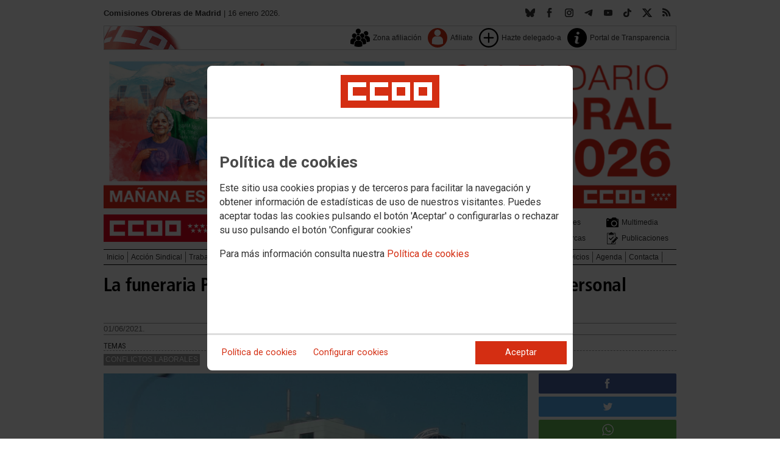

--- FILE ---
content_type: text/html; charset=UTF-8
request_url: https://madrid.ccoo.es/noticia:590421--La%20funeraria%20Parcesa%20recorta%20hasta%20un%2025%25%20los%20sueldos%20a%20su%20personal
body_size: 62128
content:
<!DOCTYPE html>
<html lang="es" style='height: 100%; overflow: hidden;'>

<head>
	<title>Comisiones Obreras de Madrid</title>
	<meta charset="UTF-8">		
	<meta name="viewport" content="width=device-width, initial-scale=1.0, user-scalable=yes">	
	<link rel="icon" type="image/png" href="/cms/favicons/favicon_17.png">
	
	<link rel='stylesheet' href='/cms/css/tiny_styles.css'/>
	<link rel='stylesheet' href='/js/jquery-ui-1.10.3/themes/smoothness/jquery-ui-1.10.3.custom.css'/>
	<link rel='stylesheet' href='https://fonts.googleapis.com/css?family=Roboto:100,300,400,500,700,900%7CRoboto+Condensed:300,400,700&subset=latin,latin-ext'/>
	<link rel='stylesheet' href='/cms/css/html5reset.css'/>
	<link rel='stylesheet' href='/cms/css/csccoo.css'/>
	<link rel='stylesheet' href='/cms/css/cookieconsent.css'/>
	<link rel='stylesheet' href='//cdn.flowplayer.com/releases/native/3/stable/style/flowplayer.css'/>
	
	
	
	<!--[if lte IE 8]><style>@import url("/cms/css/cms_ie.css");</style><![endif]-->
	
	
	
	
	
	
	
			<script>
			function loadScript(a){
                var b=document.getElementsByTagName("head")[0],c=document.createElement("script");
                c.type="text/javascript",c.src="https://tracker.metricool.com/resources/be.js",
                c.onreadystatechange=a,c.onload=a,b.appendChild(c)
            }
            loadScript(function(){beTracker.t({hash:"5953194ebefc3500f75bf780d040861"})});</script>
	
	<meta property='og:type' content='article'/>
	<meta property='og:title' content='La funeraria Parcesa recorta hasta un 25% los sueldos a su personal'/>
	<meta property='og:site_name' content='CCOO Madrid'/>
	<meta property='og:url' content='https://madrid.ccoo.es/noticia:590421--La%20funeraria%20Parcesa%20recorta%20hasta%20un%2025%25%20los%20sueldos%20a%20su%20personal'/>
	<meta property='og:image' content='https://madrid.ccoo.es/4f75b80d90bf96524344cd4ac5d7b45d000045.jpg'/>
	<meta property='og:description' content=''/>
			<script type='text/javascript' src='/js/validaciones_app.js'></script>
			<meta name="twitter:card" content="summary_large_image"/>
			<meta name="twitter:site" content="CCOO Madrid"/>
			<meta name="twitter:title" content="La funeraria Parcesa recorta hasta un 25&#37; los sueldos a su personal" />			
			<meta name="twitter:description" content="" />
			<meta name="twitter:image" content="https://madrid.ccoo.es/4f75b80d90bf96524344cd4ac5d7b45d000045.jpg" />		
	<script src='/js/jquery-3.7.1.min.js'></script>
	<script src='/js/jquery-1.11.0.min.js'></script>
	<script src='/js/jquery-ui-1.10.3/ui/minified/jquery-ui.min.js'></script>
	<script src='//cdn.flowplayer.com/releases/native/3/stable/flowplayer.min.js'></script>
	<script src='//cdn.flowplayer.com/releases/native/3/stable/plugins/hls.min.js'></script>
	<script src='//cdn.flowplayer.com/releases/native/3/stable/plugins/audio.min.js'></script>
	
	
	<script src='https://kit.fontawesome.com/e62e370cf8.js' crossorigin='anonymous'></script>
	
	
	
	<script type="text/javascript">
	
		if (!String.prototype.trim) {
		  (function() {			 
		    var rtrim = /^[\s\uFEFF�]+|[\s\uFEFF�]+$/g;
		    String.prototype.trim = function() {
		      return this.replace(rtrim, '');
		    };
		  })();
		}
		
		cookies_conf = "";
		function saveConfigCookies() {
			var strCookies;
			strCookies = ($('#cg').prop("checked")) ? "1" : "0";
			strCookies+= ($('#cf').prop("checked")) ? "1" : "0";
			strCookies+= ($('#ct').prop("checked")) ? "1" : "0";			
            strCookies+= ($('#cb').prop("checked")) ? "1" : "0";
			var cookexpire = new Date(); 
			cookexpire.setTime(new Date().getTime()+3600000*24*365); 
			document.cookie = 'config=' + strCookies + ';expires=' + cookexpire.toGMTString();
			location.reload();
		}
	
			
		var DBG=0;
		
		
		$(document).ready(function() {
			$.maxZIndex = $.fn.maxZIndex = function(opt) {
				var def = { inc: 10, group: "*" };
				$.extend(def, opt);    
				var zmax = 0;
				$(def.group).each(function() {
					var cur = parseInt($(this).css('z-index'));
					zmax = cur > zmax ? cur : zmax;
				});
				if (!this.jquery) return zmax;
		
				return this.each(function() {
					zmax += def.inc;
					$(this).css("z-index", zmax);
				});
			}			
			if ($('#divLoad').length) $('#divLoad').remove();	
					
			
			/* elcon:16869437- */arrImaNot[590421] = new Array();arrImaNot[590421][0]='/4f75b80d90bf96524344cd4ac5d7b45d000045.jpg';numImaNot[590421] = 0;arrPieIma[590421] = new Array();arrPieIma[590421][0]='Tanatorio de la M-40';
			
		});

		function get_cookie(cname) {				
               var allcookies = document.cookie;                             
               var cookiearray = allcookies.split(';');	               
               for (var s=0; s<cookiearray.length; s++) {				   	
                	var nombre = (cookiearray[s].split('=')[0]).trim();
					var valor = cookiearray[s].split('=')[1];					   
				  	if (nombre==cname) return valor;
               }
			   return "";
        }

		function check_cookie() {		
			var perfil = get_cookie('profile');
			var dir = "http://" + window.location.host;				
			var nom_opc = "";
			nom_opc = nom_opc.replace(" ","_");
			if (perfil!='' && dir!=perfil) window.location.href = perfil + "/" + nom_opc;
			
			// Si no hay, generamos la cookie
			if (perfil == '') {			
				var exdate=new Date();
	   			exdate.setDate(exdate.getDate() + 2*365);
	    		var exp=";expires="+exdate.toUTCString();						
				// Indicamos el dominio para que no considere distintas las cookies según el subdominio
				document.cookie="profile=" + dir + exp + ";domain=ccoo.es";
			}
		}
		
		function callPlugin(event_id,data,opciones){		
			var insideIframe = window.top !== window.self;
			if (insideIframe) {
				parent.postMessage({
					event_id: event_id,
					data :data,
					opciones: opciones
				},
				'*');
			} else { 
				window.open(data, '_blank', opciones);				
			}
		}
		
		function showImg(img) {
			diaWidth = $(window).width()>435 ? "435" : $(window).width();			
			imgWidth = diaWidth - 35;
			var Y = Math.floor(window.innerHeight/2 - 200);			
			$("#imgDialog").dialog({
				width: diaWidth + "px",
				modal: false,
				autoOpen: false,
				clickOutside: true,
				clickOutsideTrigger: "#opener1",
				open: function(event, ui) {
            $(this).parent().css({'top': Y});
        }
			});
			$("#imgDialog").html("<img src='/" + img + "' style='max-width: " + imgWidth + "px'>");			
			$("#imgDialog").dialog('open');			
		}	
		
		
					
			indSizeFont = 0;
			var arrSizeFont = ["", "15px", "18px", "21px", "24px"];			
		
			// Incremento del tama�o de fuente
			function incSizeFont() {				
				indSizeFont++;
				if (indSizeFont>4) indSizeFont = 4;
				cuerpo = document.getElementById("divCuerpo");
				parrafos = cuerpo.getElementsByTagName('P');				
				document.getElementById('divSubtitulos').style.fontSize = arrSizeFont[indSizeFont];
				document.getElementById('divSubtitulos').style.lineHeight = "130%";
				for (i=0; i<parrafos.length; i++) {
					parrafos[i].style.fontSize = arrSizeFont[indSizeFont];
					parrafos[i].style.lineHeight = "130%";
				}
				document.getElementById('divFechaFuente').style.fontSize = arrSizeFont[indSizeFont];
				document.getElementById('divFechaFuente').style.lineHeight = "130%";
				entradilla = document.getElementById("pEntradilla");
				entradilla.style.fontSize = arrSizeFont[indSizeFont];
				entradilla.style.lineHeight = "130%";
			}

			// Decremento del tama�o de fuente
			function decSizeFont() {
				indSizeFont--;
				if (indSizeFont<0) indSizeFont = 0;
				cuerpo = document.getElementById("divCuerpo");
				parrafos = cuerpo.getElementsByTagName('P');
				for (i=0; i<parrafos.length; i++) parrafos[i].style.fontSize = arrSizeFont[indSizeFont];
				document.getElementById('divFechaFuente').style.fontSize = arrSizeFont[indSizeFont];
				entradilla = document.getElementById("pEntradilla");
				entradilla.style.fontSize=arrSizeFont[indSizeFont];				
			}			

			arrImaNot = new Array();
			arrPieIma = new Array();
			numImaNot = new Array();			

			// Avance a la imagen siguiente
			function nextImaNot(cd_cms_conte) {				
				if (numImaNot[cd_cms_conte]<arrImaNot[cd_cms_conte].length-1) numImaNot[cd_cms_conte]++; else numImaNot[cd_cms_conte] = 0;				
				document.getElementById('imagen_' + cd_cms_conte).src = arrImaNot[cd_cms_conte][numImaNot[cd_cms_conte]];
				document.getElementById('a_' + cd_cms_conte).href = arrImaNot[cd_cms_conte][numImaNot[cd_cms_conte]];				
				document.getElementById('pie_' + cd_cms_conte).innerHTML = arrPieIma[cd_cms_conte][numImaNot[cd_cms_conte]];
			}

			// Retroceso a la imagen anterior
			function prevImaNot(cd_cms_conte) {								
				if (numImaNot[cd_cms_conte]>0) numImaNot[cd_cms_conte]--; else numImaNot[cd_cms_conte] = arrImaNot[cd_cms_conte].length-1;
				document.getElementById('imagen_' + cd_cms_conte).src = arrImaNot[cd_cms_conte][numImaNot[cd_cms_conte]];
				document.getElementById('a_' + cd_cms_conte).href = arrImaNot[cd_cms_conte][numImaNot[cd_cms_conte]];
				document.getElementById('pie_' + cd_cms_conte).innerHTML = arrPieIma[cd_cms_conte][numImaNot[cd_cms_conte]];
			}
			
			arrVideos = new Array();			
			numVideo = new Array();			

			/// Avance al vídeo siguiente
			function nextVideo(cd_cms_conte) {				
				document.getElementById('divContVideo' + cd_cms_conte + "_" + numVideo[cd_cms_conte]).style.display='none';
				document.getElementById('but_' + cd_cms_conte + "_" + numVideo[cd_cms_conte]).style.display='none';
				if (numVideo[cd_cms_conte]<arrVideos[cd_cms_conte].length-1) numVideo[cd_cms_conte]++; else numVideo[cd_cms_conte] = 0;
				document.getElementById('divContVideo' + cd_cms_conte + "_" + numVideo[cd_cms_conte]).style.display='block';
				document.getElementById('but_' + cd_cms_conte + "_" + numVideo[cd_cms_conte]).style.display='block';
			}

			// Retroceso al vídeo anterior
			function prevVideo(cd_cms_conte) {
				document.getElementById('divContVideo' + cd_cms_conte + "_" + numVideo[cd_cms_conte]).style.display='none';
				document.getElementById('but_' + cd_cms_conte + "_" + numVideo[cd_cms_conte]).style.display='none';
				if (numVideo[cd_cms_conte]>0) numVideo[cd_cms_conte]--; else numVideo[cd_cms_conte] = arrVideos[cd_cms_conte].length-1;
				document.getElementById('divContVideo' + cd_cms_conte + "_" + numVideo[cd_cms_conte]).style.display='block';
				document.getElementById('but_' + cd_cms_conte + "_" + numVideo[cd_cms_conte]).style.display='block';
			}			

			// Enviar comentario
			function sndComm(elcon,elconmaster){
				var firstError = '';
				var patt=/^[ a-zA-Z0-9������������]{4,}/g;
				if ($('#nick').val()=='' || !patt.test($('#nick').val())) {
					setValError('nick','el nombre','R',"El nombre o apodo debe contener al menos cuatro caracteres");
					firstError = "nick";
				} else delValError('nick');

				var patt=/^[ a-zA-Z0-9������������,.:\-*]{4,}/g;
				if (!patt.test($('#comen').val())) {
					setValError('comen','el comentario','E','El comentario debe contener al menos cuatro caracteres (letras, n�meros y/o signos de puntuaci�n)');
					if (firstError=='') firstError = "comen";
				}
				else delValError('comen');				
				if (firstError) {
					$('#' + firstError).focus();
					return false;
				}
				var d = new Object();
				d['nick'] = $('#nick').val();
				d['comen'] = $('#comen').val();
				d['cd_cms_conte']=590421;				
				$.post('/cms.php?F:'+elcon+','+elconmaster, { fun: "savcom", data: JSON.stringify(d) } ,
					function(data) {
						try {	
							//alert(data);						
							eval(data);
						} catch(e) {
							alert('Error enviando datos AAA: '+e.message);
						}
					}
				).fail(function(xhr,status,error) {
					alert('Error enviando datos: '+e.message);
				});
			}			
		(function(i,s,o,g,r,a,m){i['GoogleAnalyticsObject']=r;i[r]=i[r]||function(){(i[r].q=i[r].q||[]).push(arguments)},i[r].l=1*new Date();
		a=s.createElement(o),m=s.getElementsByTagName(o)[0];a.async=1;a.src=g;m.parentNode.insertBefore(a,m)})(window,document,'script','//www.google-analytics.com/analytics.js','ga');
	</script>	
</head>		<body style="position: relative; min-height: 100%; overflow: hidden">
			<div id='imgDialog'></div>
			<div class='cms_contenedor_principal'>
					<div class="ccoo-cc-root">
		<div class="ccoo-cc-overlay"></div>
			<div class="ccoo-cc-dialog" role="dialog" tabindex="0">
					<div id="adv-cookies-1" class="ccoo-cc-content-container">
						<div class="ccoo-cc-content-header">
							<div class="ccoo-cc-header-image-container"> <!--fc-header-image-container-->
								<img class="ccoo-cc-header-image" alt="Comisiones Obreras" src="/cms/g/logotipos/CCOO_pastilla_RGB_72ppp_162x54.png"> <!--fc-header-image-->
							</div>
						</div>
	
						<div class="ccoo-cc-content-body">
							<h2>Política de cookies</h2>
							<p>Este sitio usa cookies propias y de terceros para facilitar la navegación y obtener información de estadísticas de uso de nuestros visitantes. Puedes aceptar todas las cookies pulsando el botón 'Aceptar' o configurarlas o rechazar su uso pulsando el botón 'Configurar cookies'</p>
							<p>Para más información consulta nuestra <span onclick="$('#adv-cookies-1').addClass('ccoo-cc-hidden'); $('#adv-cookies-2').removeClass('ccoo-cc-hidden')">Política de cookies</span></p>
						</div>
	
						<div class="ccoo-cc-content-footer">
							<div class="ccoo-cc-btns-container">
								<span class="ccoo-cc-btn" onclick="$('#adv-cookies-1').addClass('ccoo-cc-hidden'); $('#adv-cookies-2').removeClass('ccoo-cc-hidden')">Política de cookies</span>
								<span class="ccoo-cc-btn" id="sn-b-custom" onclick="$('#adv-cookies-1').addClass('ccoo-cc-hidden'); $('#adv-cookies-3').removeClass('ccoo-cc-hidden')">Configurar cookies</span>
							</div>
							<div class="ccoo-cc-btns-container-end">
								<span class="ccoo-cc-btn ccoo-cc-btn-action" id="accept-choices" onclick="var cookexpire=new Date(); cookexpire.setTime(new Date().getTime()+3600000*24*365); document.cookie='config=111;expires='+cookexpire.toGMTString();location.reload()">Aceptar</span>
							</div>
						</div>
					</div>
	
					<div id="adv-cookies-2" class="ccoo-cc-content-container ccoo-cc-hidden">
						<div class="ccoo-cc-content-header">
							<div class="ccoo-cc-header-image-container"> <!--fc-header-image-container-->
								<img class="ccoo-cc-header-image" alt="Comisiones Obreras" src="/cms/g/logotipos/CCOO_pastilla_RGB_72ppp_162x54.png"> <!--fc-header-image-->
							</div>
						</div>
	
						<div class="ccoo-cc-content-body">
											<h2 class="generic">
					<div class="wrapper_000">
						<p class="est_p_v001">Política de cookies</p>
					</div>
				</h2>
			<div class="eC_estatico_v001">			
				<div class="wrapper_000">
					<p class="est_p_v001">COMISIONES OBRERAS DE MADRID informa que este sitio web usa cookies para:</p>
							<ol>
								<li><p class="est_p_v001">Asegurar que las páginas web puedan funcionar correctamente</p></li>
								<li><p class="est_p_v001">Recopilar información estadística anónima, como qué páginas ha visitado la persona usuaria o cuánto tiempo ha permanecido en el sitio web.</p></li> 
								<li><p class="est_p_v001">Mostrar contenido de redes sociales, siempre relacionado con información de la organización de CCOO.</p></li>
							</ol>
							<p class="est_p_v001">Informamos que contiene enlaces a sitios web de terceros con políticas de privacidad ajenas a la de CCOO que podrá decidir si acepta o no cuando acceda a ellos.</p>		
							<p class="est_p_v001">
								A continuación encontrará información detallada sobre qué son las cookies, qué tipo de cookies utiliza este sitio web, cómo puede desactivarlas en su 
								navegador y cómo bloquear específicamente la instalación de cookies de terceros.
							</p>						
							<ol>
								<li>
									<p class="est_p_v001"><strong>¿Qué son las cookies?</strong></p>			
									<p class="est_p_v001">
										Las cookies son archivos que los sitios web o las aplicaciones instalan en el navegador o en el dispositivo (smartphone, tablet o televisión conectada) 
										de la persona usuaria durante su recorrido por las páginas del sitio o por la aplicación, y sirven para almacenar información sobre su visita.
									</p>
									<p class="est_p_v001">
										El uso de cookies permite optimizar la navegación, adaptando la información y los servicios ofrecidos a los intereses de la persona usuaria, para 
										proporcionarle una mejor experiencia siempre que visita el sitio web.
									</p>
								</li>
								<li>
									<p class="est_p_v001"><strong>Tipología, finalidad y funcionamiento</strong></p>
									<p class="est_p_v001">
										Las cookies, en función de su permanencia, pueden dividirse en cookies de sesión o permanentes. Las primeras expiran cuando la persona usuaria cierra el 
										navegador. Las segundas expiran cuando se cumple el objetivo para el que sirven (por ejemplo, para que la persona usuaria se mantenga identificada en el 
										sitio web) o bien cuando se borran manualmente.
									</p>
									<p class="est_p_v001">
										Adicionalmente, en función de su objetivo, las cookies utilizadas pueden clasificarse de la siguiente forma:
									</p>
									<ul>
										<li>
											<p class="est_p_v001">
												<strong>Estrictamente necesarias (técnicas):</strong> Son aquellas imprescindibles para el correcto funcionamiento de la página. Normalmente 
												se generan cuando la persona usuaria accede al sitio web o inicia sesión en el mismo y se utilizan para identificarle en el 
												sitio web con los siguientes objetivos:
											</p>
											<ul>
												<li><p class="est_p_v001">Mantener la persona usuaria identificada de forma que, si abandona el sitio web, el navegador o el dispositivo y en otro momento vuelve a acceder a dicho sitio web, seguirá identificado, facilitando así su navegación sin tener que volver a identificarse</p></li>
												<li><p class="est_p_v001">Comprobar si la persona usuaria está autorizada para acceder a ciertos servicios o zonas del sitio web</p></li>
											</ul>
										</li>
										<li>
											<p class="est_p_v001">
												<strong>De rendimiento:</strong> Se utilizan para mejorar la experiencia de navegación y optimizar el funcionamiento del sitio web
											</p>									
										</li>
										<li>
											<p class="est_p_v001">
												<strong>Analíticas:</strong> Recopilan información sobre la experiencia de navegación de la persona usuaria en el sitio web, normalmente de forma anónima, 
												aunque en ocasiones también permiten identificar de manera única e inequívoca a la persona usuaria con el fin de obtener informes 
												sobre los intereses de la  persona usuaria en los servicios que ofrece el sitio web.
											</p>
										</li>
									</ul>
									<p class="est_p_v001">
										Para más información puedes consultar la guía sobre el uso de las cookies elaborada por la Agencia Española de Protección de Datos en  
										<a href='https://www.aepd.es/sites/default/files/2020-07/guia-cookies.pdf' target='_blank'>
											https://www.aepd.es/sites/default/files/2020-07/guia-cookies.pdf</a>
										</a>
									</p>
								</li>
								<li>
									<p class="est_p_v001"><strong>Cookies utilizadas en este sitio web</strong></p>
									<p class="est_p_v001">
										A continuación, se muestra una tabla con las cookies utilizadas en este sitio web, incorporando un criterio de "nivel de intrusividad" apoyado en una 
										escala del 1 al 3, en la que:
									</p>
									<p class="est_p_v001">
										<strong>Nivel 1:</strong> se corresponde con cookies estrictamente necesarias para la prestación del propio servicio solicitado por la persona usuaria.
									</p>
									<p class="est_p_v001">
										<strong>Nivel 2:</strong> se corresponde con cookies de rendimiento (anónimas) necesarias para el mantenimiento de contenidos y navegación, de las que solo es necesario informar sobre su existencia.
									</p>
									<p class="est_p_v001">	
										<strong>Nivel 3:</strong> se corresponde con cookies gestionadas por terceros que permiten el seguimiento de la persona usuaria a través de webs de las que  
										COMISIONES OBRERAS DE MADRID no es titular. Puede corresponderse con cookies donde se identifica a la persona usuaria de manera única y evidente.
									</p>
									<p class="est_p_v001"><strong>Listado de Cookies Utilizadas</strong></p>
									<ul>
										<li><p class="est_p_v001"><strong>Cookie:</strong> PHPSESSID, SERVERID, Incap_ses_*_* y visid_incap_*<br>
											<strong>Duración:</strong> Sesión<br>
											<strong>Tipo:</strong> Imprescindibles<br>
											<strong>Propósito:</strong> Mantener la coherencia de la navegación y optimizar el rendimiento del sitio web<br>
											<strong>Intrusividad:</strong> 1</p>
										</li>
									
										<li><p class="est_p_v001"><strong>Cookie:</strong> config<br>
											<strong>Duración:</strong> 1 año<br>
											<strong>Tipo:</strong> Imprescindibles<br>
											<strong>Propósito:</strong> Guardar la configuración de cookies seleccionada por el usuario<br>
											<strong>Intrusividad:</strong>2</p>
										</li>
									
										<li><p class="est_p_v001"><strong>Cookie:</strong> Google Analytics (_gat, _gid y _ga)<br>
											<strong>Duración:</strong> 24 horas<br>
											<strong>Tipo:</strong> Analítica, de terceros (Google)<br>
											<strong>Propósito:</strong> Permitir la medición y análisis de la navegación en las páginas web<br>
											<strong>Intrusividad:</strong> 3</p>
										</li>
									
										<li><p class="est_p_v001"><strong>Cookie:</strong> Facebook (_fbp)<br>
											<strong>Duración:</strong> 3 meses<br>
											<strong>Tipo:</strong> Terceros (Facebook)<br>
											<strong>Propósito:</strong> Mostrar información incrustada de la red social Facebook<br>
											<strong>Intrusividad:</strong> 3</p>
										</li>
									
										<li><p class="est_p_v001"><strong>Cookie:</strong> Twitter (eu_cn, ct0, guest_id, personalization_id)<br>
											<strong>Duración:</strong> Sesión<br>
											<strong>Tipo:</strong> Terceros (Twitter)<br>
											<strong>Propósito:</strong> Mostrar información incrustada de la red social Twitter<br>
											<strong>Intrusividad:</strong> 3</p>
										</li>
									</ul>
									<p class="est_p_v001">
										Desde los siguientes enlaces puedes consultar la política de cookies de terceros: 
										<a href='https://policies.google.com/technologies/cookies?hl=es' target='_blank'>Política de cookies de Google</a>, 
										<a href='https://es-es.facebook.com/policies/cookies' target='_blank'>Política de cookies de Facebook</a>,
										<a href='https://help.twitter.com/es/rules-and-policies/twitter-cookies' target='_blank'>Política de cookies de Twiter</a>
									</p>
								</li>
								<li>
									<p class="est_p_v001"><strong>Deshabilitar el uso de cookies</strong></p>
									<p class="est_p_v001">
										La persona usuaria en el momento de iniciar la navegación de la web, configura la preferencia de cookies. 
									</p>
									<p class="est_p_v001">	
										Si en un momento posterior desea cambiarla, puede hacerlo a través de la configuración del navegador.  
									</p>
									<p class="est_p_v001">	
										Si la persona usuaria así lo desea, es posible dejar de aceptar las cookies del navegador, o dejar de aceptar las cookies de un servicio en particular.
									</p>
									<p class="est_p_v001">
										Todos los navegadores modernos permiten cambiar la configuración de cookies. Estos ajustes normalmente se encuentran en las <i>Opciones</i> o <i>Preferencias</i> 
										del menú del navegador.
									</p>
									<p class="est_p_v001">
										La persona usuaria podrá, en cualquier momento, deshabilitar el uso de cookies en este sitio web utilizando su navegador. Hay que tener en cuenta que 
										la configuración de cada navegador es diferente. Puede consultar el botón de ayuda o bien visitar los siguientes enlaces de cada navegador donde le 
										indicará como hacerlo: 							
										<a href="http://windows.microsoft.com/es-xl/internet-explorer/delete-manage-cookies#ie=ie-10" target="_blank">Internet Explorer</a>,
										<a href="https://support.mozilla.org/es/kb/Borrar%20cookies" target="_blank">FireFox</a>,
										<a href="https://support.google.com/chrome/answer/95647?hl=es" target="_blank">Chrome</a>,
										<a href="http://www.apple.com/legal/privacy/es/cookies/" target="_blank">Safari</a>
									</p>
									<p class="est_p_v001">
										También existen otras herramientas de terceros, disponibles on-line, que permiten a la persona usuaria gestionar las cookies.
									</p>
								</li>
								<li>
									<p class="est_p_v001"><strong>¿Qué ocurre al deshabilitar las cookies?</strong></p>
									<p class="est_p_v001">
										Algunas funcionalidades y servicios pueden quedar deshabilitados, tener un comportamiento diferente al esperado o incluso que se degrade notablemente la experiencia de 
										navegación de la persona usuaria. 
									</p>		
								</li>
								<li>
									<p class="est_p_v001"><strong>Actualización de la Política de cookies</strong></p>
									<p class="est_p_v001">
										COMISIONES OBRERAS DE MADRID puede modificar esta política de cookies en función de exigencias legislativas, reglamentarias, o con la finalidad de adaptar dicha política 
										a las instrucciones dictadas por la Agencia Española de Protección de Datos, por ello se aconseja a la persona usuaria que la visite periódicamente.
									</p>
									<p class="est_p_v001">
										Cuando se produzcan cambios significativos en esta política de cookies, se comunicará a través de la web. 
									</p>
								</li>
								<li>
									<p class="est_p_v001"><strong>Política de privacidad</strong></p>								
									<p class="est_p_v001">
										Esta Política de Cookies se complementa con la Política de Privacidad, a la que podrá acceder para conocer la información necesaria adicional sobre protección de datos personales.
									</p>
								</li>
							</ol>
					</div>
			</div>					
						</div>	
						
						<div class="ccoo-cc-content-footer">
							<div class="ccoo-cc-btns-container">
								<span class="ccoo-cc-btn" id="sn-b-custom" onclick="$('#adv-cookies-2').addClass('ccoo-cc-hidden'); $('#adv-cookies-3').removeClass('ccoo-cc-hidden')">Configurar cookies</span>
							</div>
							<div class="ccoo-cc-btns-container-end">
								<span class="ccoo-cc-btn ccoo-cc-btn-action" id="accept-choices" onclick="var cookexpire=new Date(); cookexpire.setTime(new Date().getTime()+3600000*24*365); document.cookie='config=111;expires='+cookexpire.toGMTString();location.reload()">Aceptar todo</span>
							</div>
						</div>
						
					</div>
	
					<div id="adv-cookies-3" class="ccoo-cc-content-container ccoo-cc-hidden">
	
						<div class="ccoo-cc-content-header">
							<div class="ccoo-cc-header-image-container">
								<img class="ccoo-cc-header-image" alt="Comisiones Obreras" src="/cms/g/logotipos/CCOO_pastilla_RGB_72ppp_162x54.png"> 
							</div>
						</div>
	
						<div class="ccoo-cc-content-body">
							<h2>Configuración de cookies</h2>
							<p>Desde aquí puede activar o desactivar las cookies que utilizamos en este sitio web, a excepción de las de técnicas, que son imprescindibles.
							<strong class="span02">Si no selecciona ninguna opción, equivale a rechazar todas las demás cookies</strong>.</p>
							<h3>Cookies técnicas y de sesión, estrictamente necesarias</h3>
							<div class="ccoo-cc-configbox">
								<div class="ccoo-cc-row">
									<div class="ccoo-cc-left">
										<h4>Sesión: PHPSESSID, SERVERID, Incap_ses_*_* y visid_incap_*</h4>
										<p>Permiten mantener la coherencia de la navegación y optimizar el rendimiento del sitio web, son imprescindibles</p>
									</div>
									<div class="ccoo-cc-right ccoo-cc-pur"></div>
								</div>
							</div>
	
							<div class="ccoo-cc-configbox">
									<div class="ccoo-cc-row">
									<div class="ccoo-cc-left">
										<h4>Técnica: config</h4>
										<p>Guarda la configuración de cookies seleccionada por el usuario</p>
									</div>
									<div class="ccoo-cc-right ccoo-cc-pur"></div>
								</div>
							</div>		
							<h3>Cookies de terceros</h3>
							<div class="ccoo-cc-configbox">
								<div class="ccoo-cc-row">
									<div class="ccoo-cc-left">
										<h4>Google Analytics: _gat, _gid y _ga</h4>
										<p>Utilizamos estas cookies para obtener información de estadísticas de uso de nuestros visitantes. Están gestionadas por Google, puedes consultar su política de cookies haciendo clic <a href="https://policies.google.com/technologies/cookies?hl=es" target="_blank">aquí</a></p>
									</div>
									<div class="ccoo-cc-right ccoo-cc-pur">
										<label class="ccoo-cc-switch">
											<input id="cg" class="pu" type="checkbox" data-attr="1">
											<span></span>
										</label>
									</div>
								</div>
							</div>
							<div class="ccoo-cc-configbox">
								<div class="ccoo-cc-row">
									<div class="ccoo-cc-left">
										<h4>Facebook: _fbp</h4>
										<p>Cuando mostramos información incrustada de la red social Facebook, se genera automáticamente esta cookie. Está gestionada por Facebook, puedes consultar su política de cookies haciendo clic <a href="https://es-es.facebook.com/policies/cookies" target="_blank">aquí</a></p>
									</div>
									<div class="ccoo-cc-right ccoo-cc-pur">
										<label class="ccoo-cc-switch">
											<input id="cf" class="pu" type="checkbox" data-attr="1">
											<span></span>
										</label>
									</div>
								</div>
							</div>							
							<div class="ccoo-cc-configbox">
								<div class="ccoo-cc-row">
									<div class="ccoo-cc-left">
										<h4>Twitter: eu_cn, ct0, guest_id y personalization_id</h4>
										<p>Cuando mostramos información incrustada de la red social Twitter, se generan automáticamente estas cookies. Están gestionadas por Twitter, puedes consultar su política de cookies haciendo clic <a href="https://help.twitter.com/es/rules-and-policies/twitter-cookies" target="_blank">aquí</a></p>
									</div>
									<div class="ccoo-cc-right ccoo-cc-pur">
										<label class="ccoo-cc-switch">
											<input id="ct" class="psf" type="checkbox" data-attr="2">
											<span></span>
										</label>
									</div>
								</div>
							</div>
						</div>
	
						<div class="ccoo-cc-content-footer">
							<div class="ccoo-cc-btns-container">
								<span class="ccoo-cc-btn" onclick="$('#adv-cookies-3').addClass('ccoo-cc-hidden'); $('#adv-cookies-2').removeClass('ccoo-cc-hidden')">Política de cookies</span>
							</div>
							<div class="ccoo-cc-btns-container-end">
								<span class="ccoo-cc-btn" id="sn-b-save" onclick="saveConfigCookies()">Guardar preferencias</span>
								<span class="ccoo-cc-btn ccoo-cc-btn-action" id="accept-choices" onclick="var cookexpire=new Date(); cookexpire.setTime(new Date().getTime()+3600000*24*365); document.cookie='config=111;expires='+cookexpire.toGMTString();location.reload()">Aceptar todo</span>
							</div>
						</div>
					</div>
				</div>
		</div>
	</div>
			 <div class='cms_contenedor'>
				
	  <!-- **CABECERA** -->
	<div class='headercontainer'>
	 <header class='width-wide'>
	 <!--[if lte IE 8]><div class='header'><![endif]-->

	  <div class='section group layout_5396808' id='5396808'>
		<div id='5396808_9515614' class='layout_span_col layout_span_6_of_12 layout_5396808_9515614'>
		 <div id='5396808_9515614_22866812' class='layout_5396808_9515614_22866812'>
			<div class="eC_texto_v001">
				<div class="wrapper_000">
					<p><span class="span01">Comisiones Obreras de Madrid</span> | 16 enero 2026.</p>
				</div>
			</div>
		 </div>
		</div>
		<div class='calle'></div>
		<div id='5396808_9515615' class='layout_span_col layout_span_6_of_12 layout_5396808_9515615'>
		 <div id='5396808_9515615_22866813' class='layout_5396808_9515615_22866813'>
<div class='eC_rSWidget_v021'><ul><li><a href='/rss.php' class='rss' target='rss' title='Canales RSS'></a></li><li><a href='https://twitter.com/ccoomadrid' class='x' target='X' title='X'></a></li><li><a href='https://www.tiktok.com/@ccoomadrid' class='tikt' target='TikTok' title='TikTok'></a><li><a href='https://www.youtube.com/user/CCOOMadrid' class='yout' target='Youtube' title='Youtube'></a></li><li><a href='https://t.me/ccoomadrid' class='tele' target='Telegram' title='Telegram'></a></li><li><a href='https://www.instagram.com/ccoomadrid/' class='inst' target='Instagram' title='Instagram'></a></li><li><a href='https://www.facebook.com/CCOOMadrid' class='face' target='Facebook' title='Facebook'></a></li><li><a href='https://bsky.app/profile/ccoomadrid.bsky.social' class='bsky' target='Bluesky' title='Bluesky'></a></div>
		 </div>
		</div>
	  </div>

	  <div class='section group layout_5396809' id='5396809'>
		<div id='5396809_9515616' class='layout_span_col layout_span_12_of_12 layout_5396809_9515616'>
		 <div id='5396809_9515616_22866814' class='layout_5396809_9515616_22866814'>
			<div class='eC_menu_v010'>
				<div class='wrapper_000'>
					<div class='eC_img_v001'>
						<div class='wrapper_000'>
							<a href='http://www.ccoo.es' target='_blank'><img src='/cms/g/CSCCOO/menu/CMS_bandera_bg.png' alt='Web de CSCCOO'></a>
						</div>
					</div>
					<ul>
						<li><a href='http://www.ccoo.es/zonaafiliacion'  target='_blank'><span class='icon icon_dim_32x32 icon_pos_v01_32x32 icon_name_users6'></span><p  class='unaLinea'>Zona afiliación</p></a></li><li><a href='http://www.ccoo.es/Afiliate'  target='_blank'><span class='icon icon_dim_32x32 icon_pos_v01_32x32 icon_name_user'></span><p  class='unaLinea'>Afiliate</p></a></li><li><a href='https://madrid.ccoo.es/Hazte_delegado-a'  target='_self'><span class='icon icon_dim_32x32 icon_pos_v01_32x32 icon_name_add170'></span><p  class='unaLinea'>Hazte delegado-a</p></a></li><li><a href='https://madrid.ccoo.es/Tu_sindicato/Portal_de_Transparencia/Participacion_Institucional'  target='_self'><span class='icon icon_dim_32x32 icon_pos_v01_32x32 icon_name_info28'></span><p  class='unaLinea'>Portal de Transparencia</p></a></li>
					</ul>
				</div>
			</div>			
		 </div>
		</div>
	  </div>

	  <div class='section group layout_5396810' id='5396810'>
		<div id='5396810_9515617' class='layout_span_col layout_span_12_of_12 layout_5396810_9515617'>
		 <div id='5396810_9515617_22866815' class='layout_5396810_9515617_22866815'>
<div class='layout_split_g12_wrapper'><div class='layout_split_g12_col layout_split_g12_12_of_12'><div class='eC_img_v001'><div class='wrapper_000'>		<a href="https://madrid.ccoo.es/calendario" target='_blank'>		<img src='/fc9f8f7757a0fac2af2aa51df2c30451000045.png' id='img22866815' title="CCOO Madrid calendario 2026" alt="CCOO Madrid calendario 2026" class='elcon_imagen' style=''></a></div></div></div></div>
		 </div>
		</div>
	  </div>

	  <div class='section group layout_5396811' id='5396811'>
		<div id='5396811_9515618' class='layout_span_col layout_span_6_of_12 layout_5396811_9515618'>
		 <div id='5396811_9515618_22866816' class='layout_5396811_9515618_22866816'>
<div class='layout_split_g12_wrapper'><div class='layout_split_g12_col layout_split_g12_12_of_12'><div class='eC_img_v001'><div class='wrapper_000'>		<a href="http://www.madrid.ccoo.es/Inicio" target='_self'>		<img src='/61a6e400cd69899660000bc0cc3c1407000045.png' id='img22866816' title="Logo CCOO Madrid 2022" alt="Logo CCOO Madrid 2022" class='elcon_imagen' style=''></a></div></div></div></div>
		 </div>
		</div>
		<div class='calle'></div>
		<div id='5396811_9515619' class='layout_span_col layout_span_6_of_12 layout_5396811_9515619'>
		 <div id='5396811_9515619_22866817' class='layout_5396811_9515619_22866817'>
			<div class='eC_menu_v013'>
				<div class='eC_menu_v013_wrapper'>
					<div class='wrapper_000'>
						<ul>
							<li><a href='https://madrid.congresos.ccoo.es/'  target='_blank'><p ><span class='icon icon_dim_20x20 icon_pos_v01_20x20 icon_name_network11'></span>13º Congreso</p></a></li><li><a href='https://madrid.ccoo.es/Aqui_estamos'  target='_self'><p ><span class='icon icon_dim_20x20 icon_pos_v01_20x20 icon_name_phone322'></span>Aquí estamos</p></a></li><li><a href='https://madrid.ccoo.es/Sectores'  target='_self'><p ><span class='icon icon_dim_20x20 icon_pos_v01_20x20 icon_name_helm2'></span>Sectores</p></a></li><li><a href='https://madrid.ccoo.es/Multimedia'  target='_self'><p ><span class='icon icon_dim_20x20 icon_pos_v01_20x20 icon_name_cameras2'></span>Multimedia</p></a></li><li><a href='https://madrid.ccoo.es/Buscador'  target='_self'><p ><span class='icon icon_dim_20x20 icon_pos_v01_20x20 icon_name_search92'></span>Buscador</p></a></li><li><a href='https://madrid.ccoo.es/Tu_sindicato'  target='_self'><p ><span class='icon icon_dim_20x20 icon_pos_v01_20x20 icon_name_camera119'></span>Tu sindicato</p></a></li><li><a href='https://madrid.ccoo.es/Comarcas'  target='_self'><p ><span class='icon icon_dim_20x20 icon_pos_v01_20x20 icon_name_compass107'></span>Comarcas</p></a></li><li><a href='https://madrid.ccoo.es/Publicaciones/Comisiones_Obreras_Madrid/Informes_y_acuerdos'  target='_self'><p ><span class='icon icon_dim_20x20 icon_pos_v01_20x20 icon_name_clipboard45'></span>Publicaciones</p></a></li>
						</ul>
					</div>
				</div>
			</div>
		 </div>
		</div>
	  </div>

	  <div class='section group layout_5396812' id='5396812'>
		<div id='5396812_9515620' class='layout_span_col layout_span_12_of_12 layout_5396812_9515620'>
		 <div id='5396812_9515620_22866818' class='layout_5396812_9515620_22866818'>
			<div class='eC_menu_v009'>
				<div class='wrapper_000'>
					<ul>
						<li><a href='https://madrid.ccoo.es/Inicio'   target='_self' ><span>Inicio</span></a></li><li><a href='https://madrid.ccoo.es/Accion_Sindical'   target='_self' ><span>Acción Sindical</span></a></li><li><a href='https://madrid.ccoo.es/Trabajo'   target='_self' ><span>Trabajo</span></a></li><li><a href='https://madrid.ccoo.es/Politica_Social'   target='_self' ><span>Política Social</span></a></li><li><a href='https://madrid.ccoo.es/Mujeres'   target='_self' ><span>Mujeres</span></a></li><li><a href='https://madrid.ccoo.es/Movimientos_Sociales'   target='_self' ><span>Movimientos Sociales</span></a></li><li><a href='https://madrid.ccoo.es/Salud_Laboral'   target='_self' ><span>Salud Laboral</span></a></li><li><a href='https://madrid.ccoo.es/Institucional'   target='_self' ><span>Institucional</span></a></li><li><a href='https://madrid.ccoo.es/Mas_Actualidad'   target='_self' ><span>Más Actualidad</span></a></li><li><a href='https://madrid.ccoo.es/Tus_Servicios'   target='_self' ><span>Tus Servicios</span></a></li><li><a href='https://madrid.ccoo.es/Agenda'   target='_self' ><span>Agenda</span></a></li><li><a href='https://madrid.ccoo.es/Contacta'   target='_self' ><span>Contacta</span></a></li>	
					</ul>
				</div>
			</div>					
		 </div>
		</div>
	  </div>
			<!-- **FIN CABECERA** -->
<!--[if lte IE 8]></div><![endif]--></header>
			<!-- **CABECERA MOVIL** -->
<header class="width-narrow stretch-height"> <!--[if lte IE 8]><div class="header width-narrow"><![endif]-->

	  <div class='section group layout_5396818' id='5396818'>
		<div id='5396818_9515626' class='layout_span_col layout_span_12_of_12 layout_5396818_9515626'>
		 <div id='5396818_9515626_22866821' class='layout_5396818_9515626_22866821'>
<div class='layout_split_g12_wrapper'><div class='layout_split_g12_col layout_split_g12_12_of_12'><div class='eC_img_v001'><div class='wrapper_000'>		<a href="https://madrid.ccoo.es/calendario" target='_self'>		<img src='/17ea0fe6c0aeea6172e8c9c9daabed4f000045.png' id='img22866821' title="Calendario 2026" alt="Calendario 2026" class='elcon_imagen' style=''></a></div></div></div></div>
		 </div>
		</div>
</div>

	  <div class='section group layout_5396820' id='5396820'>
		<div id='5396820_9515628' class='layout_span_col layout_span_12_of_12 layout_5396820_9515628'>
		 <div id='5396820_9515628_22866822' class='layout_5396820_9515628_22866822'>
			<div id="st-container" class="st-container st-effect-1">
				<div class="st-menu st-effect-1 stretch-height">
					<!-- congresos -->
					<div id="tabs" class="tabs stretch-height">
						<nav>
							<ul>
								<li id='li_1' class = 'tab-current'><a href='#section-1'><span class='icon icon_dim_32x32 icon_pos_v01_32x32 icon_name_book201'></span></a></li><li id='li_2' ><a href='#section-2'><span class='icon icon_dim_32x32 icon_pos_v01_32x32 icon_name_folder207'></span></a></li><li id='li_3' ><a href='#section-3'><span class='icon icon_dim_32x32 icon_pos_v01_32x32 icon_name_add170'></span></a></li>									
							</ul>
						</nav>
		
						<div class="content">
											<section id="section-1" class = 'content-current'>
					<ul class="ul_menu_sec-1">
						<li>
							<span>Noticias</span>											
							<ul><li id = 'li_1524579'><a href='https://madrid.ccoo.es/Inicio'   target='_self'> Inicio</a></li><li id = 'li_1524580'><a href='https://madrid.ccoo.es/Accion_Sindical'   target='_self'> Acción Sindical</a></li><li id = 'li_1524581'><a href='https://madrid.ccoo.es/Trabajo'   target='_self'> Trabajo</a></li><li id = 'li_1524582'><a href='https://madrid.ccoo.es/Politica_Social'   target='_self'> Política Social</a></li><li id = 'li_1524583'><a href='https://madrid.ccoo.es/Mujeres'   target='_self'> Mujeres</a></li><li id = 'li_1524584'><a href='https://madrid.ccoo.es/Movimientos_Sociales'   target='_self'> Movimientos Sociales</a></li><li id = 'li_1524585'><a href='https://madrid.ccoo.es/Salud_Laboral'   target='_self'> Salud Laboral</a></li><li id = 'li_1524586'><a href='https://madrid.ccoo.es/Institucional'   target='_self'> Institucional</a></li><li id = 'li_1524587'><a href='https://madrid.ccoo.es/Mas_Actualidad'   target='_self'> Más Actualidad</a></li><li id = 'li_1524588'><a href='https://madrid.ccoo.es/Tus_Servicios'   target='_self'> Tus Servicios</a></li><li id = 'li_1524590'><a href='https://madrid.ccoo.es/Agenda'   target='_self'><span class='icon icon_dim_20x20 icon_pos_v01_20x20 icon_name_calendar146'></span> Agenda</a></li><li id = 'li_1524591'><a href='https://madrid.ccoo.es/Contacta'   target='_self'> Contacta</a></li></ul>
						</li>
					</ul>
				</section>				<section id="section-2" >
					<ul class="ul_menu_sec-2">
						<li>
							<span>Archivo documental</span>											
							<ul>					<li id = 'li_2000288'>
						<a href='javascript:return false' >
							
							Comisiones Obreras Madrid 
							<span id = 'arrow137_2000288' class='icon icon_dim_13x13 icon_pos_v01_13x13 icon_name_arrow-right00 icon-unfolded' 
							onclick="if (this.className.indexOf('icon-unfolded')!=-1) { this.className = this.className.replace('icon-unfolded','icon-folded');this.className = this.className.replace('icon_name_arrow-right00','icon_name_arrow-bottom00');document.getElementById('li_2000288').className='selected'; event.preventDefault();} else {this.className = this.className.replace('icon-folded','icon-unfolded');this.className = this.className.replace('icon_name_arrow-bottom00','icon_name_arrow-right00');document.getElementById('li_2000288').className=''; event.preventDefault();}"></span>
						</a>							<ul><li id = 'li_2000289'><a href='https://madrid.ccoo.es/Publicaciones/Comisiones_Obreras_Madrid/Informes_y_acuerdos'   target='_self'> Informes y acuerdos</a></li><li id = 'li_2000291'><a href='https://madrid.ccoo.es/Publicaciones/Comisiones_Obreras_Madrid/Madrid_Sindical'   target='_self'> Madrid Sindical</a></li><li id = 'li_2000292'><a href='https://madrid.ccoo.es/Publicaciones/Comisiones_Obreras_Madrid/Madrid_Sindical_La_Revista'   target='_self'> Madrid Sindical La Revista</a></li><li id = 'li_2000293'><a href='https://madrid.ccoo.es/Publicaciones/Comisiones_Obreras_Madrid/ECCOO.Movilidad'   target='_self'> ECCOO.Movilidad</a></li><li id = 'li_2000298'><a href='https://madrid.ccoo.es/Publicaciones/Comisiones_Obreras_Madrid/Informes_del_Consejo_Regional'   target='_self'> Informes del Consejo Regional</a></li><li id = 'li_2000299'><a href='https://madrid.ccoo.es/Publicaciones/Comisiones_Obreras_Madrid/Libros'   target='_self'> Libros</a></li><li id = 'li_2000300'><a href='https://madrid.ccoo.es/Publicaciones/Comisiones_Obreras_Madrid/Guias,_estudios_y_folletos'   target='_self'> Guías, estudios y folletos</a></li><li id = 'li_2000301'><a href='https://madrid.ccoo.es/Publicaciones/Comisiones_Obreras_Madrid/Inform@'   target='_self'> Inform@</a></li><li id = 'li_2000302'><a href='https://madrid.ccoo.es/Publicaciones/Comisiones_Obreras_Madrid/Inform@_de_Servicios'   target='_self'> Inform@ de Servicios</a></li></ul></li>					<li id = 'li_2000304'>
						<a href='javascript:return false' >
							
							Documentos secciones 
							<span id = 'arrow137_2000304' class='icon icon_dim_13x13 icon_pos_v01_13x13 icon_name_arrow-right00 icon-unfolded' 
							onclick="if (this.className.indexOf('icon-unfolded')!=-1) { this.className = this.className.replace('icon-unfolded','icon-folded');this.className = this.className.replace('icon_name_arrow-right00','icon_name_arrow-bottom00');document.getElementById('li_2000304').className='selected'; event.preventDefault();} else {this.className = this.className.replace('icon-folded','icon-unfolded');this.className = this.className.replace('icon_name_arrow-bottom00','icon_name_arrow-right00');document.getElementById('li_2000304').className=''; event.preventDefault();}"></span>
						</a>							<ul>					<li id = 'li_2000305'>
						<a href='https://madrid.ccoo.es/Publicaciones/Documentos_secciones/Accion_Sindical' >
							
							Acción Sindical 
							<span id = 'arrow137_2000305' class='icon icon_dim_13x13 icon_pos_v01_13x13 icon_name_arrow-right00 icon-unfolded' 
							onclick="if (this.className.indexOf('icon-unfolded')!=-1) { this.className = this.className.replace('icon-unfolded','icon-folded');this.className = this.className.replace('icon_name_arrow-right00','icon_name_arrow-bottom00');document.getElementById('li_2000305').className='selected'; event.preventDefault();} else {this.className = this.className.replace('icon-folded','icon-unfolded');this.className = this.className.replace('icon_name_arrow-bottom00','icon_name_arrow-right00');document.getElementById('li_2000305').className=''; event.preventDefault();}"></span>
						</a>							<ul><li id = 'li_2000307'><a href='https://madrid.ccoo.es/Publicaciones/Documentos_secciones/Accion_Sindical/Politicas_sindicales_en_la_empresa'   target='_self'> Políticas sindicales en la empresa</a></li><li id = 'li_2000308'><a href='https://madrid.ccoo.es/Publicaciones/Documentos_secciones/Accion_Sindical/Politica_industrial_y_de_servicios'   target='_self'> Política industrial y de servicios</a></li></ul></li>					<li id = 'li_2000309'>
						<a href='https://madrid.ccoo.es/Publicaciones/Documentos_secciones/Empleo' >
							
							Empleo 
							<span id = 'arrow137_2000309' class='icon icon_dim_13x13 icon_pos_v01_13x13 icon_name_arrow-right00 icon-unfolded' 
							onclick="if (this.className.indexOf('icon-unfolded')!=-1) { this.className = this.className.replace('icon-unfolded','icon-folded');this.className = this.className.replace('icon_name_arrow-right00','icon_name_arrow-bottom00');document.getElementById('li_2000309').className='selected'; event.preventDefault();} else {this.className = this.className.replace('icon-folded','icon-unfolded');this.className = this.className.replace('icon_name_arrow-bottom00','icon_name_arrow-right00');document.getElementById('li_2000309').className=''; event.preventDefault();}"></span>
						</a>							<ul><li id = 'li_2000312'><a href='https://madrid.ccoo.es/Publicaciones/Documentos_secciones/Empleo/Informes_y_Publicaciones'   target='_self'> Informes y Publicaciones</a></li></ul></li>					<li id = 'li_2000322'>
						<a href='https://madrid.ccoo.es/Publicaciones/Documentos_secciones/Institucional' >
							
							Institucional 
							<span id = 'arrow137_2000322' class='icon icon_dim_13x13 icon_pos_v01_13x13 icon_name_arrow-right00 icon-unfolded' 
							onclick="if (this.className.indexOf('icon-unfolded')!=-1) { this.className = this.className.replace('icon-unfolded','icon-folded');this.className = this.className.replace('icon_name_arrow-right00','icon_name_arrow-bottom00');document.getElementById('li_2000322').className='selected'; event.preventDefault();} else {this.className = this.className.replace('icon-folded','icon-unfolded');this.className = this.className.replace('icon_name_arrow-bottom00','icon_name_arrow-right00');document.getElementById('li_2000322').className=''; event.preventDefault();}"></span>
						</a>							<ul><li id = 'li_2000323'><a href='https://madrid.ccoo.es/Publicaciones/Documentos_secciones/Institucional/Ley_Participacion_Institucional_CAM'   target='_self'> Ley Participación Institucional CAM</a></li><li id = 'li_2000324'><a href='https://madrid.ccoo.es/Publicaciones/Documentos_secciones/Institucional/Medio_Ambiente'   target='_self'> Medio Ambiente</a></li></ul></li>					<li id = 'li_2000325'>
						<a href='https://madrid.ccoo.es/Publicaciones/Documentos_secciones/Movimientos_Sociales' >
							
							Movimientos Sociales 
							<span id = 'arrow137_2000325' class='icon icon_dim_13x13 icon_pos_v01_13x13 icon_name_arrow-right00 icon-unfolded' 
							onclick="if (this.className.indexOf('icon-unfolded')!=-1) { this.className = this.className.replace('icon-unfolded','icon-folded');this.className = this.className.replace('icon_name_arrow-right00','icon_name_arrow-bottom00');document.getElementById('li_2000325').className='selected'; event.preventDefault();} else {this.className = this.className.replace('icon-folded','icon-unfolded');this.className = this.className.replace('icon_name_arrow-bottom00','icon_name_arrow-right00');document.getElementById('li_2000325').className=''; event.preventDefault();}"></span>
						</a>							<ul><li id = 'li_2000326'><a href='https://madrid.ccoo.es/Publicaciones/Documentos_secciones/Movimientos_Sociales/Cumbre_Social'   target='_self'> Cumbre Social</a></li></ul></li>					<li id = 'li_2000328'>
						<a href='https://madrid.ccoo.es/Publicaciones/Documentos_secciones/Politica_Social' >
							
							Política Social 
							<span id = 'arrow137_2000328' class='icon icon_dim_13x13 icon_pos_v01_13x13 icon_name_arrow-right00 icon-unfolded' 
							onclick="if (this.className.indexOf('icon-unfolded')!=-1) { this.className = this.className.replace('icon-unfolded','icon-folded');this.className = this.className.replace('icon_name_arrow-right00','icon_name_arrow-bottom00');document.getElementById('li_2000328').className='selected'; event.preventDefault();} else {this.className = this.className.replace('icon-folded','icon-unfolded');this.className = this.className.replace('icon_name_arrow-bottom00','icon_name_arrow-right00');document.getElementById('li_2000328').className=''; event.preventDefault();}"></span>
						</a>							<ul><li id = 'li_2000329'><a href='https://madrid.ccoo.es/Publicaciones/Documentos_secciones/Politica_Social/Legislacion'   target='_self'> Legislación</a></li><li id = 'li_2000330'><a href='https://madrid.ccoo.es/Publicaciones/Documentos_secciones/Politica_Social/Publicaciones'   target='_self'> Publicaciones</a></li><li id = 'li_2000331'><a href='https://madrid.ccoo.es/Publicaciones/Documentos_secciones/Politica_Social/Migraciones'   target='_self'> Migraciones</a></li></ul></li>					<li id = 'li_2000335'>
						<a href='https://madrid.ccoo.es/Publicaciones/Documentos_secciones/Mujeres' >
							
							Mujeres 
							<span id = 'arrow137_2000335' class='icon icon_dim_13x13 icon_pos_v01_13x13 icon_name_arrow-right00 icon-unfolded' 
							onclick="if (this.className.indexOf('icon-unfolded')!=-1) { this.className = this.className.replace('icon-unfolded','icon-folded');this.className = this.className.replace('icon_name_arrow-right00','icon_name_arrow-bottom00');document.getElementById('li_2000335').className='selected'; event.preventDefault();} else {this.className = this.className.replace('icon-folded','icon-unfolded');this.className = this.className.replace('icon_name_arrow-bottom00','icon_name_arrow-right00');document.getElementById('li_2000335').className=''; event.preventDefault();}"></span>
						</a>							<ul><li id = 'li_2000336'><a href='https://madrid.ccoo.es/Publicaciones/Documentos_secciones/Mujeres/Publicaciones_e_Informes'   target='_self'> Publicaciones e Informes</a></li><li id = 'li_2000337'><a href='https://madrid.ccoo.es/Publicaciones/Documentos_secciones/Mujeres/Legislacion'   target='_self'> Legislación</a></li><li id = 'li_2000338'><a href='https://madrid.ccoo.es/Publicaciones/Documentos_secciones/Mujeres/Informes_25N_contra_violencia_de_genero'   target='_self'> Informes 25N contra violencia de género</a></li><li id = 'li_2000339'><a href='https://madrid.ccoo.es/Publicaciones/Documentos_secciones/Mujeres/Sentencias_sobre_Igualdad'   target='_self'> Sentencias sobre Igualdad</a></li></ul></li>					<li id = 'li_2000341'>
						<a href='https://madrid.ccoo.es/Publicaciones/Documentos_secciones/Salud_laboral' >
							
							Salud laboral 
							<span id = 'arrow137_2000341' class='icon icon_dim_13x13 icon_pos_v01_13x13 icon_name_arrow-right00 icon-unfolded' 
							onclick="if (this.className.indexOf('icon-unfolded')!=-1) { this.className = this.className.replace('icon-unfolded','icon-folded');this.className = this.className.replace('icon_name_arrow-right00','icon_name_arrow-bottom00');document.getElementById('li_2000341').className='selected'; event.preventDefault();} else {this.className = this.className.replace('icon-folded','icon-unfolded');this.className = this.className.replace('icon_name_arrow-bottom00','icon_name_arrow-right00');document.getElementById('li_2000341').className=''; event.preventDefault();}"></span>
						</a>							<ul><li id = 'li_2000342'><a href='https://madrid.ccoo.es/Publicaciones/Documentos_secciones/Salud_laboral/Documentos'   target='_self'> Documentos</a></li></ul></li>					<li id = 'li_2000343'>
						<a href='https://madrid.ccoo.es/Publicaciones/Documentos_secciones/Tus_servicios' >
							
							Tus servicios 
							<span id = 'arrow137_2000343' class='icon icon_dim_13x13 icon_pos_v01_13x13 icon_name_arrow-right00 icon-unfolded' 
							onclick="if (this.className.indexOf('icon-unfolded')!=-1) { this.className = this.className.replace('icon-unfolded','icon-folded');this.className = this.className.replace('icon_name_arrow-right00','icon_name_arrow-bottom00');document.getElementById('li_2000343').className='selected'; event.preventDefault();} else {this.className = this.className.replace('icon-folded','icon-unfolded');this.className = this.className.replace('icon_name_arrow-bottom00','icon_name_arrow-right00');document.getElementById('li_2000343').className=''; event.preventDefault();}"></span>
						</a>							<ul><li id = 'li_2000344'><a href='https://madrid.ccoo.es/Publicaciones/Documentos_secciones/Tus_servicios/Descuentos_ultima_hora'   target='_self'> Descuentos última hora</a></li></ul></li>					<li id = 'li_2000345'>
						<a href='https://madrid.ccoo.es/Publicaciones/Documentos_secciones/Tu_sindicato' >
							
							Tu sindicato 
							<span id = 'arrow137_2000345' class='icon icon_dim_13x13 icon_pos_v01_13x13 icon_name_arrow-right00 icon-unfolded' 
							onclick="if (this.className.indexOf('icon-unfolded')!=-1) { this.className = this.className.replace('icon-unfolded','icon-folded');this.className = this.className.replace('icon_name_arrow-right00','icon_name_arrow-bottom00');document.getElementById('li_2000345').className='selected'; event.preventDefault();} else {this.className = this.className.replace('icon-folded','icon-unfolded');this.className = this.className.replace('icon_name_arrow-bottom00','icon_name_arrow-right00');document.getElementById('li_2000345').className=''; event.preventDefault();}"></span>
						</a>							<ul><li id = 'li_2000346'><a href='https://madrid.ccoo.es/Tu_sindicato/Historia'   target='_self'> Conoce tu sindicato</a></li><li id = 'li_2000347'><a href='https://madrid.ccoo.es/Tu_sindicato'   target='_self'> Comisión Ejecutiva</a></li><li id = 'li_2000348'><a href='https://madrid.ccoo.es/Publicaciones/Documentos_secciones/Tu_sindicato/Comision_de_Garantias'   target='_self'> Comisión de Garantías</a></li><li id = 'li_2000349'><a href='https://madrid.ccoo.es/Publicaciones/Documentos_secciones/Tu_sindicato/Estatutos'   target='_self'> Estatutos</a></li></ul></li></ul></li></ul>
						</li>
					</ul>
				</section>				<section id="section-3" >
					<ul class="ul_menu_sec-3">
						<li>
							<span>Menú 3</span>											
							<ul><li id = 'li_2000254'><a href='https://madrid.congresos.ccoo.es/'   target='_blank'><span class='icon icon_dim_20x20 icon_pos_v01_20x20 icon_name_network11'></span> 13º Congreso</a></li>					<li id = 'li_2000255'>
						<a href='https://madrid.ccoo.es/Aqui_estamos' >
							<span class='icon icon_dim_20x20 icon_pos_v01_20x20 icon_name_phone322'></span>
							Aquí estamos 
							<span id = 'arrow137_2000255' class='icon icon_dim_13x13 icon_pos_v01_13x13 icon_name_arrow-right00 icon-unfolded' 
							onclick="if (this.className.indexOf('icon-unfolded')!=-1) { this.className = this.className.replace('icon-unfolded','icon-folded');this.className = this.className.replace('icon_name_arrow-right00','icon_name_arrow-bottom00');document.getElementById('li_2000255').className='selected'; event.preventDefault();} else {this.className = this.className.replace('icon-folded','icon-unfolded');this.className = this.className.replace('icon_name_arrow-bottom00','icon_name_arrow-right00');document.getElementById('li_2000255').className=''; event.preventDefault();}"></span>
						</a>							<ul><li id = 'li_2000256'><a href='https://madrid.ccoo.es/Aqui_estamos/Servicios_Juridicos'   target='_self'> Servicios Jurídicos</a></li><li id = 'li_2000257'><a href='https://madrid.ccoo.es/Aqui_estamos/CCOO_Madrid_en_las_redes_sociales'   target='_self'> CCOO Madrid en las redes sociales</a></li></ul></li><li id = 'li_2000259'><a href='https://madrid.ccoo.es/Sectores'   target='_self'><span class='icon icon_dim_20x20 icon_pos_v01_20x20 icon_name_helm2'></span> Sectores</a></li>					<li id = 'li_2000260'>
						<a href='https://madrid.ccoo.es/Multimedia' >
							<span class='icon icon_dim_20x20 icon_pos_v01_20x20 icon_name_cameras2'></span>
							Multimedia 
							<span id = 'arrow137_2000260' class='icon icon_dim_13x13 icon_pos_v01_13x13 icon_name_arrow-right00 icon-unfolded' 
							onclick="if (this.className.indexOf('icon-unfolded')!=-1) { this.className = this.className.replace('icon-unfolded','icon-folded');this.className = this.className.replace('icon_name_arrow-right00','icon_name_arrow-bottom00');document.getElementById('li_2000260').className='selected'; event.preventDefault();} else {this.className = this.className.replace('icon-folded','icon-unfolded');this.className = this.className.replace('icon_name_arrow-bottom00','icon_name_arrow-right00');document.getElementById('li_2000260').className=''; event.preventDefault();}"></span>
						</a>							<ul><li id = 'li_2000261'><a href='https://madrid.ccoo.es/Multimedia/Videos'   target='_self'> Vídeos</a></li><li id = 'li_2000262'><a href='https://madrid.ccoo.es/Multimedia/Fotografia'   target='_self'> Fotografía</a></li></ul></li><li id = 'li_2000264'><a href='https://madrid.ccoo.es/Buscador'   target='_self'><span class='icon icon_dim_20x20 icon_pos_v01_20x20 icon_name_search92'></span> Buscador</a></li>					<li id = 'li_2000265'>
						<a href='https://madrid.ccoo.es/Tu_sindicato' >
							<span class='icon icon_dim_20x20 icon_pos_v01_20x20 icon_name_camera119'></span>
							Tu sindicato 
							<span id = 'arrow137_2000265' class='icon icon_dim_13x13 icon_pos_v01_13x13 icon_name_arrow-right00 icon-unfolded' 
							onclick="if (this.className.indexOf('icon-unfolded')!=-1) { this.className = this.className.replace('icon-unfolded','icon-folded');this.className = this.className.replace('icon_name_arrow-right00','icon_name_arrow-bottom00');document.getElementById('li_2000265').className='selected'; event.preventDefault();} else {this.className = this.className.replace('icon-folded','icon-unfolded');this.className = this.className.replace('icon_name_arrow-bottom00','icon_name_arrow-right00');document.getElementById('li_2000265').className=''; event.preventDefault();}"></span>
						</a>							<ul><li id = 'li_2000266'><a href='https://madrid.congresos.ccoo.es/'   target='_blank'> 13º Congreso de CCOO Madrid</a></li><li id = 'li_2000268'><a href='https://madrid.ccoo.es/Tu_sindicato/CCOO_de_Madrid'   target='_self'> CCOO de Madrid</a></li><li id = 'li_2000269'><a href='https://madrid.ccoo.es/Tu_sindicato/Repensar_el_Sindicato'   target='_self'> Repensar el Sindicato</a></li>					<li id = 'li_2000270'>
						<a href='https://madrid.ccoo.es/Tu_sindicato/Historia' >
							
							Historia 
							<span id = 'arrow137_2000270' class='icon icon_dim_13x13 icon_pos_v01_13x13 icon_name_arrow-right00 icon-unfolded' 
							onclick="if (this.className.indexOf('icon-unfolded')!=-1) { this.className = this.className.replace('icon-unfolded','icon-folded');this.className = this.className.replace('icon_name_arrow-right00','icon_name_arrow-bottom00');document.getElementById('li_2000270').className='selected'; event.preventDefault();} else {this.className = this.className.replace('icon-folded','icon-unfolded');this.className = this.className.replace('icon_name_arrow-bottom00','icon_name_arrow-right00');document.getElementById('li_2000270').className=''; event.preventDefault();}"></span>
						</a>							<ul><li id = 'li_2000271'><a href='https://madrid.ccoo.es/Tu_sindicato/Historia/Marcelino_Camacho'   target='_self'> Marcelino Camacho</a></li></ul></li><li id = 'li_2000272'><a href='https://madrid.ccoo.es/Tu_sindicato/Reclamaciones_y_sugerencias'   target='_self'> Reclamaciones y sugerencias</a></li>					<li id = 'li_2000273'>
						<a href='javascript:return false' >
							
							Portal de Transparencia 
							<span id = 'arrow137_2000273' class='icon icon_dim_13x13 icon_pos_v01_13x13 icon_name_arrow-right00 icon-unfolded' 
							onclick="if (this.className.indexOf('icon-unfolded')!=-1) { this.className = this.className.replace('icon-unfolded','icon-folded');this.className = this.className.replace('icon_name_arrow-right00','icon_name_arrow-bottom00');document.getElementById('li_2000273').className='selected'; event.preventDefault();} else {this.className = this.className.replace('icon-folded','icon-unfolded');this.className = this.className.replace('icon_name_arrow-bottom00','icon_name_arrow-right00');document.getElementById('li_2000273').className=''; event.preventDefault();}"></span>
						</a>							<ul><li id = 'li_2000274'><a href='https://madrid.ccoo.es/Tu_sindicato/Portal_de_Transparencia/Participacion_Institucional'   target='_self'> Participación Institucional</a></li><li id = 'li_2000275'><a href='https://madrid.ccoo.es/Tu_sindicato/Portal_de_Transparencia/Normas_y_reglamentos'   target='_self'> Normas y reglamentos</a></li><li id = 'li_2000276'><a href='https://madrid.ccoo.es/Tu_sindicato/Portal_de_Transparencia/Informacion_economica'   target='_self'> Información económica</a></li>					<li id = 'li_2000277'>
						<a href='https://madrid.ccoo.es/Tu_sindicato/Portal_de_Transparencia/Subvenciones_Convenios' >
							
							Subvenciones Convenios 
							<span id = 'arrow137_2000277' class='icon icon_dim_13x13 icon_pos_v01_13x13 icon_name_arrow-right00 icon-unfolded' 
							onclick="if (this.className.indexOf('icon-unfolded')!=-1) { this.className = this.className.replace('icon-unfolded','icon-folded');this.className = this.className.replace('icon_name_arrow-right00','icon_name_arrow-bottom00');document.getElementById('li_2000277').className='selected'; event.preventDefault();} else {this.className = this.className.replace('icon-folded','icon-unfolded');this.className = this.className.replace('icon_name_arrow-bottom00','icon_name_arrow-right00');document.getElementById('li_2000277').className=''; event.preventDefault();}"></span>
						</a>							<ul></ul></li><li id = 'li_2000279'><a href='https://canal-etico.ccoo.es/'   target='_blank'> Canal ético</a></li></ul></li></ul></li>					<li id = 'li_2000280'>
						<a href='https://madrid.ccoo.es/Comarcas' >
							<span class='icon icon_dim_20x20 icon_pos_v01_20x20 icon_name_compass107'></span>
							Comarcas 
							<span id = 'arrow137_2000280' class='icon icon_dim_13x13 icon_pos_v01_13x13 icon_name_arrow-right00 icon-unfolded' 
							onclick="if (this.className.indexOf('icon-unfolded')!=-1) { this.className = this.className.replace('icon-unfolded','icon-folded');this.className = this.className.replace('icon_name_arrow-right00','icon_name_arrow-bottom00');document.getElementById('li_2000280').className='selected'; event.preventDefault();} else {this.className = this.className.replace('icon-folded','icon-unfolded');this.className = this.className.replace('icon_name_arrow-bottom00','icon_name_arrow-right00');document.getElementById('li_2000280').className=''; event.preventDefault();}"></span>
						</a>							<ul><li id = 'li_2000281'><a href='https://madrid.ccoo.es/Comarcas/Comarca_Norte'   target='_self'> Comarca Norte</a></li><li id = 'li_2000282'><a href='https://madrid.ccoo.es/Comarcas/Comarca_Henares'   target='_self'> Comarca Henares</a></li><li id = 'li_2000283'><a href='https://madrid.ccoo.es/Comarcas/Comarca_Las_Vegas'   target='_self'> Comarca Las Vegas</a></li><li id = 'li_2000284'><a href='https://madrid.ccoo.es/Comarcas/Comarca_Sur'   target='_self'> Comarca Sur</a></li><li id = 'li_2000285'><a href='https://madrid.ccoo.es/Comarcas/Comarca_Oeste'   target='_self'> Comarca Oeste</a></li><li id = 'li_2000286'><a href='https://madrid.ccoo.es/Comarcas/Comarca_Sierra_Guadarrama'   target='_self'> Comarca Sierra Guadarrama</a></li></ul></li>					<li id = 'li_2000287'>
						<a href='https://madrid.ccoo.es/Publicaciones/Comisiones_Obreras_Madrid/Informes_y_acuerdos' >
							<span class='icon icon_dim_20x20 icon_pos_v01_20x20 icon_name_clipboard45'></span>
							Publicaciones 
							<span id = 'arrow137_2000287' class='icon icon_dim_13x13 icon_pos_v01_13x13 icon_name_arrow-right00 icon-unfolded' 
							onclick="if (this.className.indexOf('icon-unfolded')!=-1) { this.className = this.className.replace('icon-unfolded','icon-folded');this.className = this.className.replace('icon_name_arrow-right00','icon_name_arrow-bottom00');document.getElementById('li_2000287').className='selected'; event.preventDefault();} else {this.className = this.className.replace('icon-folded','icon-unfolded');this.className = this.className.replace('icon_name_arrow-bottom00','icon_name_arrow-right00');document.getElementById('li_2000287').className=''; event.preventDefault();}"></span>
						</a>							<ul>					<li id = 'li_2000288'>
						<a href='javascript:return false' >
							
							Comisiones Obreras Madrid 
							<span id = 'arrow137_2000288' class='icon icon_dim_13x13 icon_pos_v01_13x13 icon_name_arrow-right00 icon-unfolded' 
							onclick="if (this.className.indexOf('icon-unfolded')!=-1) { this.className = this.className.replace('icon-unfolded','icon-folded');this.className = this.className.replace('icon_name_arrow-right00','icon_name_arrow-bottom00');document.getElementById('li_2000288').className='selected'; event.preventDefault();} else {this.className = this.className.replace('icon-folded','icon-unfolded');this.className = this.className.replace('icon_name_arrow-bottom00','icon_name_arrow-right00');document.getElementById('li_2000288').className=''; event.preventDefault();}"></span>
						</a>							<ul><li id = 'li_2000289'><a href='https://madrid.ccoo.es/Publicaciones/Comisiones_Obreras_Madrid/Informes_y_acuerdos'   target='_self'> Informes y acuerdos</a></li><li id = 'li_2000291'><a href='https://madrid.ccoo.es/Publicaciones/Comisiones_Obreras_Madrid/Madrid_Sindical'   target='_self'> Madrid Sindical</a></li><li id = 'li_2000292'><a href='https://madrid.ccoo.es/Publicaciones/Comisiones_Obreras_Madrid/Madrid_Sindical_La_Revista'   target='_self'> Madrid Sindical La Revista</a></li><li id = 'li_2000293'><a href='https://madrid.ccoo.es/Publicaciones/Comisiones_Obreras_Madrid/ECCOO.Movilidad'   target='_self'> ECCOO.Movilidad</a></li><li id = 'li_2000298'><a href='https://madrid.ccoo.es/Publicaciones/Comisiones_Obreras_Madrid/Informes_del_Consejo_Regional'   target='_self'> Informes del Consejo Regional</a></li><li id = 'li_2000299'><a href='https://madrid.ccoo.es/Publicaciones/Comisiones_Obreras_Madrid/Libros'   target='_self'> Libros</a></li><li id = 'li_2000300'><a href='https://madrid.ccoo.es/Publicaciones/Comisiones_Obreras_Madrid/Guias,_estudios_y_folletos'   target='_self'> Guías, estudios y folletos</a></li><li id = 'li_2000301'><a href='https://madrid.ccoo.es/Publicaciones/Comisiones_Obreras_Madrid/Inform@'   target='_self'> Inform@</a></li><li id = 'li_2000302'><a href='https://madrid.ccoo.es/Publicaciones/Comisiones_Obreras_Madrid/Inform@_de_Servicios'   target='_self'> Inform@ de Servicios</a></li></ul></li>					<li id = 'li_2000304'>
						<a href='javascript:return false' >
							
							Documentos secciones 
							<span id = 'arrow137_2000304' class='icon icon_dim_13x13 icon_pos_v01_13x13 icon_name_arrow-right00 icon-unfolded' 
							onclick="if (this.className.indexOf('icon-unfolded')!=-1) { this.className = this.className.replace('icon-unfolded','icon-folded');this.className = this.className.replace('icon_name_arrow-right00','icon_name_arrow-bottom00');document.getElementById('li_2000304').className='selected'; event.preventDefault();} else {this.className = this.className.replace('icon-folded','icon-unfolded');this.className = this.className.replace('icon_name_arrow-bottom00','icon_name_arrow-right00');document.getElementById('li_2000304').className=''; event.preventDefault();}"></span>
						</a>							<ul>					<li id = 'li_2000305'>
						<a href='https://madrid.ccoo.es/Publicaciones/Documentos_secciones/Accion_Sindical' >
							
							Acción Sindical 
							<span id = 'arrow137_2000305' class='icon icon_dim_13x13 icon_pos_v01_13x13 icon_name_arrow-right00 icon-unfolded' 
							onclick="if (this.className.indexOf('icon-unfolded')!=-1) { this.className = this.className.replace('icon-unfolded','icon-folded');this.className = this.className.replace('icon_name_arrow-right00','icon_name_arrow-bottom00');document.getElementById('li_2000305').className='selected'; event.preventDefault();} else {this.className = this.className.replace('icon-folded','icon-unfolded');this.className = this.className.replace('icon_name_arrow-bottom00','icon_name_arrow-right00');document.getElementById('li_2000305').className=''; event.preventDefault();}"></span>
						</a>							<ul><li id = 'li_2000307'><a href='https://madrid.ccoo.es/Publicaciones/Documentos_secciones/Accion_Sindical/Politicas_sindicales_en_la_empresa'   target='_self'> Políticas sindicales en la empresa</a></li><li id = 'li_2000308'><a href='https://madrid.ccoo.es/Publicaciones/Documentos_secciones/Accion_Sindical/Politica_industrial_y_de_servicios'   target='_self'> Política industrial y de servicios</a></li></ul></li>					<li id = 'li_2000309'>
						<a href='https://madrid.ccoo.es/Publicaciones/Documentos_secciones/Empleo' >
							
							Empleo 
							<span id = 'arrow137_2000309' class='icon icon_dim_13x13 icon_pos_v01_13x13 icon_name_arrow-right00 icon-unfolded' 
							onclick="if (this.className.indexOf('icon-unfolded')!=-1) { this.className = this.className.replace('icon-unfolded','icon-folded');this.className = this.className.replace('icon_name_arrow-right00','icon_name_arrow-bottom00');document.getElementById('li_2000309').className='selected'; event.preventDefault();} else {this.className = this.className.replace('icon-folded','icon-unfolded');this.className = this.className.replace('icon_name_arrow-bottom00','icon_name_arrow-right00');document.getElementById('li_2000309').className=''; event.preventDefault();}"></span>
						</a>							<ul><li id = 'li_2000312'><a href='https://madrid.ccoo.es/Publicaciones/Documentos_secciones/Empleo/Informes_y_Publicaciones'   target='_self'> Informes y Publicaciones</a></li></ul></li>					<li id = 'li_2000322'>
						<a href='https://madrid.ccoo.es/Publicaciones/Documentos_secciones/Institucional' >
							
							Institucional 
							<span id = 'arrow137_2000322' class='icon icon_dim_13x13 icon_pos_v01_13x13 icon_name_arrow-right00 icon-unfolded' 
							onclick="if (this.className.indexOf('icon-unfolded')!=-1) { this.className = this.className.replace('icon-unfolded','icon-folded');this.className = this.className.replace('icon_name_arrow-right00','icon_name_arrow-bottom00');document.getElementById('li_2000322').className='selected'; event.preventDefault();} else {this.className = this.className.replace('icon-folded','icon-unfolded');this.className = this.className.replace('icon_name_arrow-bottom00','icon_name_arrow-right00');document.getElementById('li_2000322').className=''; event.preventDefault();}"></span>
						</a>							<ul><li id = 'li_2000323'><a href='https://madrid.ccoo.es/Publicaciones/Documentos_secciones/Institucional/Ley_Participacion_Institucional_CAM'   target='_self'> Ley Participación Institucional CAM</a></li><li id = 'li_2000324'><a href='https://madrid.ccoo.es/Publicaciones/Documentos_secciones/Institucional/Medio_Ambiente'   target='_self'> Medio Ambiente</a></li></ul></li>					<li id = 'li_2000325'>
						<a href='https://madrid.ccoo.es/Publicaciones/Documentos_secciones/Movimientos_Sociales' >
							
							Movimientos Sociales 
							<span id = 'arrow137_2000325' class='icon icon_dim_13x13 icon_pos_v01_13x13 icon_name_arrow-right00 icon-unfolded' 
							onclick="if (this.className.indexOf('icon-unfolded')!=-1) { this.className = this.className.replace('icon-unfolded','icon-folded');this.className = this.className.replace('icon_name_arrow-right00','icon_name_arrow-bottom00');document.getElementById('li_2000325').className='selected'; event.preventDefault();} else {this.className = this.className.replace('icon-folded','icon-unfolded');this.className = this.className.replace('icon_name_arrow-bottom00','icon_name_arrow-right00');document.getElementById('li_2000325').className=''; event.preventDefault();}"></span>
						</a>							<ul><li id = 'li_2000326'><a href='https://madrid.ccoo.es/Publicaciones/Documentos_secciones/Movimientos_Sociales/Cumbre_Social'   target='_self'> Cumbre Social</a></li></ul></li>					<li id = 'li_2000328'>
						<a href='https://madrid.ccoo.es/Publicaciones/Documentos_secciones/Politica_Social' >
							
							Política Social 
							<span id = 'arrow137_2000328' class='icon icon_dim_13x13 icon_pos_v01_13x13 icon_name_arrow-right00 icon-unfolded' 
							onclick="if (this.className.indexOf('icon-unfolded')!=-1) { this.className = this.className.replace('icon-unfolded','icon-folded');this.className = this.className.replace('icon_name_arrow-right00','icon_name_arrow-bottom00');document.getElementById('li_2000328').className='selected'; event.preventDefault();} else {this.className = this.className.replace('icon-folded','icon-unfolded');this.className = this.className.replace('icon_name_arrow-bottom00','icon_name_arrow-right00');document.getElementById('li_2000328').className=''; event.preventDefault();}"></span>
						</a>							<ul><li id = 'li_2000329'><a href='https://madrid.ccoo.es/Publicaciones/Documentos_secciones/Politica_Social/Legislacion'   target='_self'> Legislación</a></li><li id = 'li_2000330'><a href='https://madrid.ccoo.es/Publicaciones/Documentos_secciones/Politica_Social/Publicaciones'   target='_self'> Publicaciones</a></li><li id = 'li_2000331'><a href='https://madrid.ccoo.es/Publicaciones/Documentos_secciones/Politica_Social/Migraciones'   target='_self'> Migraciones</a></li></ul></li>					<li id = 'li_2000335'>
						<a href='https://madrid.ccoo.es/Publicaciones/Documentos_secciones/Mujeres' >
							
							Mujeres 
							<span id = 'arrow137_2000335' class='icon icon_dim_13x13 icon_pos_v01_13x13 icon_name_arrow-right00 icon-unfolded' 
							onclick="if (this.className.indexOf('icon-unfolded')!=-1) { this.className = this.className.replace('icon-unfolded','icon-folded');this.className = this.className.replace('icon_name_arrow-right00','icon_name_arrow-bottom00');document.getElementById('li_2000335').className='selected'; event.preventDefault();} else {this.className = this.className.replace('icon-folded','icon-unfolded');this.className = this.className.replace('icon_name_arrow-bottom00','icon_name_arrow-right00');document.getElementById('li_2000335').className=''; event.preventDefault();}"></span>
						</a>							<ul><li id = 'li_2000336'><a href='https://madrid.ccoo.es/Publicaciones/Documentos_secciones/Mujeres/Publicaciones_e_Informes'   target='_self'> Publicaciones e Informes</a></li><li id = 'li_2000337'><a href='https://madrid.ccoo.es/Publicaciones/Documentos_secciones/Mujeres/Legislacion'   target='_self'> Legislación</a></li><li id = 'li_2000338'><a href='https://madrid.ccoo.es/Publicaciones/Documentos_secciones/Mujeres/Informes_25N_contra_violencia_de_genero'   target='_self'> Informes 25N contra violencia de género</a></li><li id = 'li_2000339'><a href='https://madrid.ccoo.es/Publicaciones/Documentos_secciones/Mujeres/Sentencias_sobre_Igualdad'   target='_self'> Sentencias sobre Igualdad</a></li></ul></li>					<li id = 'li_2000341'>
						<a href='https://madrid.ccoo.es/Publicaciones/Documentos_secciones/Salud_laboral' >
							
							Salud laboral 
							<span id = 'arrow137_2000341' class='icon icon_dim_13x13 icon_pos_v01_13x13 icon_name_arrow-right00 icon-unfolded' 
							onclick="if (this.className.indexOf('icon-unfolded')!=-1) { this.className = this.className.replace('icon-unfolded','icon-folded');this.className = this.className.replace('icon_name_arrow-right00','icon_name_arrow-bottom00');document.getElementById('li_2000341').className='selected'; event.preventDefault();} else {this.className = this.className.replace('icon-folded','icon-unfolded');this.className = this.className.replace('icon_name_arrow-bottom00','icon_name_arrow-right00');document.getElementById('li_2000341').className=''; event.preventDefault();}"></span>
						</a>							<ul><li id = 'li_2000342'><a href='https://madrid.ccoo.es/Publicaciones/Documentos_secciones/Salud_laboral/Documentos'   target='_self'> Documentos</a></li></ul></li>					<li id = 'li_2000343'>
						<a href='https://madrid.ccoo.es/Publicaciones/Documentos_secciones/Tus_servicios' >
							
							Tus servicios 
							<span id = 'arrow137_2000343' class='icon icon_dim_13x13 icon_pos_v01_13x13 icon_name_arrow-right00 icon-unfolded' 
							onclick="if (this.className.indexOf('icon-unfolded')!=-1) { this.className = this.className.replace('icon-unfolded','icon-folded');this.className = this.className.replace('icon_name_arrow-right00','icon_name_arrow-bottom00');document.getElementById('li_2000343').className='selected'; event.preventDefault();} else {this.className = this.className.replace('icon-folded','icon-unfolded');this.className = this.className.replace('icon_name_arrow-bottom00','icon_name_arrow-right00');document.getElementById('li_2000343').className=''; event.preventDefault();}"></span>
						</a>							<ul><li id = 'li_2000344'><a href='https://madrid.ccoo.es/Publicaciones/Documentos_secciones/Tus_servicios/Descuentos_ultima_hora'   target='_self'> Descuentos última hora</a></li></ul></li>					<li id = 'li_2000345'>
						<a href='https://madrid.ccoo.es/Publicaciones/Documentos_secciones/Tu_sindicato' >
							
							Tu sindicato 
							<span id = 'arrow137_2000345' class='icon icon_dim_13x13 icon_pos_v01_13x13 icon_name_arrow-right00 icon-unfolded' 
							onclick="if (this.className.indexOf('icon-unfolded')!=-1) { this.className = this.className.replace('icon-unfolded','icon-folded');this.className = this.className.replace('icon_name_arrow-right00','icon_name_arrow-bottom00');document.getElementById('li_2000345').className='selected'; event.preventDefault();} else {this.className = this.className.replace('icon-folded','icon-unfolded');this.className = this.className.replace('icon_name_arrow-bottom00','icon_name_arrow-right00');document.getElementById('li_2000345').className=''; event.preventDefault();}"></span>
						</a>							<ul><li id = 'li_2000346'><a href='https://madrid.ccoo.es/Tu_sindicato/Historia'   target='_self'> Conoce tu sindicato</a></li><li id = 'li_2000347'><a href='https://madrid.ccoo.es/Tu_sindicato'   target='_self'> Comisión Ejecutiva</a></li><li id = 'li_2000348'><a href='https://madrid.ccoo.es/Publicaciones/Documentos_secciones/Tu_sindicato/Comision_de_Garantias'   target='_self'> Comisión de Garantías</a></li><li id = 'li_2000349'><a href='https://madrid.ccoo.es/Publicaciones/Documentos_secciones/Tu_sindicato/Estatutos'   target='_self'> Estatutos</a></li></ul></li></ul></li></ul></li></ul>
						</li>
					</ul>
				</section>
							<!--
							<section id="section-5" class="">
								<ul class="ul_menu_sec-5">
									<li><span>Configuraci�n</span>
										<ul>
											<li></li>
											<li></li>
											<li></li>
											<li></li>
											<li></li>
										</ul>
									</li>
								</ul>
							</section>
							-->
						</div><!-- /content -->
					</div><!-- /tabs -->
				</div>
				<div class="st-pusher">
					<div class="st-content"><!-- this is the wrapper for the content -->
						<div class="st-content-inner"><!-- extra div for emulating position:fixed of the menu -->
							<!-- Top Navigation -->
							<div class="main clearfix">
								<div id="st-trigger-effects" class="column">
									<div id="menu-trigger" class="icon icon_dim_48x48 icon_pos_v01_48x48 icon_name_menu00"></div>
									<div class="logo">
										<a href="#"><img src="/cms/g/logotipos/logotipoOrganizacion_17.png"></a>										
									</div>
								</div>
							</div><!-- /main -->
						</div><!-- /st-content-inner -->
					</div><!-- /st-content -->
				</div>
			</div>		
					

		 </div>
		</div>
</div>
			<!-- **FIN CABECERA MOVIL** -->
 <!--[if lte IE 8]></div><![endif]--></header><div class='maincontentcontainer'><div class='maincontent' id='divMainContent'>

	  <div class='section group layout_4572193' id='4572193'>
		<div id='4572193_8048497' class='layout_span_col layout_span_12_of_12 layout_4572193_8048497'>
		 <div id='4572193_8048497_16869437' class='layout_4572193_8048497_16869437'>
			<style>
				@import url("/cms/css/print_contententry.css");
			</style>

			<!--comienza logotipo print-->
			<div class="print_only">
				<div class="eC_img_v001">
					<div class="wrapper_001">
							<img src="/cms/g/logotipos/logotipoOrganizacion_17.png">
					</div>
				</div>
			</div>
			<!--termina logotipo print-->

			<div class="eC_contentEntry_v002">
				<div class="wrapper_000">
					<div class="subtitulos"><p></p></div>
					<p class="titular">La funeraria Parcesa recorta hasta un 25% los sueldos a su personal</p>
					<div class="subtitulos"><ul id ='divSubtitulos'></ul></div>						
					<p class="entradilla" id="pEntradilla"></p>				
					<div id="divFechaFuente" class="fecha">01/06/2021. </div>
					<div class='eC_tags_v002'><div class='wrapper_000'><div class='cabecera'>Temas</div><ul><li><a href='https://madrid.ccoo.es/cms.php?cd_cms_pag=13000&cd_cms_elconmaster_to=590421&cd_cms_metatag=25'>CONFLICTOS LABORALES</a></li></ul></div></div>
					<div class="principal">
						<div id="divCuerpo" class="cuerpo">
							
							
												<div class="imagen_v001">
						<a href='/4f75b80d90bf96524344cd4ac5d7b45d000045.jpg' id='a_590421' target='_blank' title='Ampliar imagen'><img src='/4f75b80d90bf96524344cd4ac5d7b45d000045.jpg' id='imagen_590421' alt='Tanatorio de la M-40'></a>
						<div class="pie"><p id='pie_590421'>Tanatorio de la M-40<span></span></p></div>
					</div>
					
							
							
							<p><p>En una decisi&oacute;n arbitraria y unilateral y tomada antes de completar la negociaci&oacute;n de n&oacute;minas acordada por la entrada en vigor del nuevo Convenio Colectivo del sector</p>
<p>Los trabajadores y trabajadoras de Parcesa convocan movilizaciones para los d&iacute;as 16 y 23 de junio ante el Parque Cementerio de La Paz Alcobendas y el Tanatorio Parcesa M-40</p>
<p>CCOO Sanidad Madrid denuncia la p&eacute;rfida maniobra de la empresa funeraria Parcesa, que ha decidido unilateralmente recortar los sueldos entre un 10% y un 25% a su personal. Una decisi&oacute;n que coincide con el primer mes de alivio de muertes por la pandemia en Madrid y despu&eacute;s del enorme esfuerzo realizado durante m&aacute;s de un a&ntilde;o desde que apareci&oacute; el coronavirus en nuestra regi&oacute;n. Los cerca de 200 profesionales de Parcesa han anunciado movilizaciones ante el Parque Cementerio de La Paz Alcobendas y en el Tanatorio Parcesa de la M-40, a las 11:00 horas, los d&iacute;as 16 y 23 de junio respectivamente.</p>
<p>Parcesa ha modificado de forma deshonesta las n&oacute;minas de la plantilla antes de que se consolidara el desarrollo del I Convenio Colectivo del Sector de Empresas de Servicios Funerarios de la Comunidad de Madrid, que entr&oacute; en vigor el pasado 23 de abril y que la patronal firm&oacute; y acord&oacute; con CCOO.</p>
<p>Una vez que el Convenio Colectivo del Sector entra en vigor el 23 de abril de 2021, las empresas funerarias deb&iacute;an necesariamente adaptar las n&oacute;minas de trabajadores y trabajadoras a lo acordado en el texto vigente del convenio. Parcesa y CCOO Sanidad Madrid constituy&oacute; una Mesa de Negociaci&oacute;n con la intenci&oacute;n de llegar a un acuerdo sobre la adaptaci&oacute;n de las n&oacute;minas. Sin embargo, ahora comunican modificaciones de sueldos en el mes de mayo sin llegar a un acuerdo o desacuerdo al respecto.</p>
<p><span class="tiny_negrita">Tres escritos</span></p>
<p>Desde CCOO se han remitido tres escritos con fecha 14, 20 y 25 de mayo solicitando a la Direcci&oacute;n de la Empresa una negociaci&oacute;n fluida sobre este conflicto para no enrarecer el ambiente laboral. La empresa solo ha contestado a uno de los tres requerimientos y lo ha hecho 17 d&iacute;as despu&eacute;s de recibir el primer escrito y despu&eacute;s de decidir unilateralmente bajar el sueldo de sus empleados/as.</p>
<p>Ante esta situaci&oacute;n CCOO dice &ldquo;NO&rdquo; a la modificaci&oacute;n de las n&oacute;minas de los/las trabajadores/as de Parcesa. Desde esta Organizaci&oacute;n Sindical entendemos que la decisi&oacute;n implica que &ldquo;Parcesa quiere utilizar la entrada en vigor del Convenio Colectivo para menoscabar los derechos de los trabajadores, porque de otra manera no entender&iacute;amos tomar decisiones unilaterales sin llegar a un acuerdo con la parte social&rdquo;.</p>
<p><span class="tiny_negrita">Azotados por la pandemia</span></p>
<p>El Sector Funerario es uno de los sectores que m&aacute;s han sufrido durante la pandemia, sin que nadie se haya acordado de sus trabajadores y trabajadoras. Y ahora el &uacute;nico recuerdo de su empresa se plasma en recortar sus derechos laborales en la n&oacute;mina del mes de mayo.</p>
<p>CCOO reclama que la negociaci&oacute;n no sea sesgada desde su inicio por decisiones unilaterales y que las n&oacute;minas de todo el personal de los centros que tiene Parcesa en la Comunidad de Madrid se retrotraigan a la situaci&oacute;n anterior a la modificaci&oacute;n arbitraria de una parte</p></p>
							<div class='masInformacion width-narrow'><div class='noticias'><div class='cabecera'>Noticias relacionadas</div><div class='contenido'><p><a href='/noticia:98911--CCOO protesta ante la sede del grupo Konecta contra los despidos indiscriminados'>CCOO protesta ante la sede del grupo Konecta contra los despidos indiscriminados</a></p><p><a href='/noticia:99071--Continúan las movilizaciones contra el ERE en Indra'>Continúan las movilizaciones contra el ERE en Indra</a></p><p><a href='/noticia:99086--Acuerdo en el ERE de AvantCard'>Acuerdo en el ERE de AvantCard</a></p><p><a href='/noticia:99087--CCOO logra un preacuerdo que reduce la cifra de afectados por el ERE de Indra'>CCOO logra un preacuerdo que reduce la cifra de afectados por el ERE de Indra</a></p><p><a href='/noticia:99097--CCOO de Madrid exige a la nueva Coca-Cola que cumpla las sentencias y reabra Fuenlabrada'>CCOO de Madrid exige a la nueva Coca-Cola que cumpla las sentencias y reabra Fuenlabrada</a></p><p><a href='/noticia:99135--CCOO apuesta por el diálogo y la negociación para mejorar los servicios públicos en Madrid capital'>CCOO apuesta por el diálogo y la negociación para mejorar los servicios públicos en Madrid capital</a></p><p><a href='/noticia:99142--Huelga en el servicio de facturación de equipajes del Aeropuerto Adolfo Suárez Madrid-Barajas'>Huelga en el servicio de facturación de equipajes del Aeropuerto Adolfo Suárez Madrid-Barajas</a></p><p><a href='/noticia:99160--CCOO irá a huelga en RENFE el 4 de septiembre'>CCOO irá a huelga en RENFE el 4 de septiembre</a></p><p><a href='/noticia:99414--ERE Vodafone/ONO: CCOO rechaza la última propuesta de la empresa'>ERE Vodafone/ONO: CCOO rechaza la última propuesta de la empresa</a></p><p><a href='/noticia:99447--CCOO rechaza firmar el ERE de Vodafone/ONO y estudiará una posible demanda judicial'>CCOO rechaza firmar el ERE de Vodafone/ONO y estudiará una posible demanda judicial</a></p><p><a href='/noticia:99514--La Audiencia Nacional anula los servicios mínimos decretados por Fomento para la huelga de cafeterías del Aeropuerto de Madrid –Barajas'>La Audiencia Nacional anula los servicios mínimos decretados por Fomento para la huelga de cafeterías del Aeropuerto de Madrid –Barajas</a></p><p><a href='/noticia:99595--Ferrovial inicia un ERE extintivo para el 20% de la plantilla en su servicio integral de las instalaciones de Iberia'>Ferrovial inicia un ERE extintivo para el 20% de la plantilla en su servicio integral de las instalaciones de Iberia</a></p><p><a href='/noticia:99636--Más de un millar de delegados sindicales del sector ahorro protestan en Madrid'>Más de un millar de delegados sindicales del sector ahorro protestan en Madrid</a></p><p><a href='/noticia:99668--Las limpiadoras de Ferroser piden a la Comunidad de Madrid más recursos para la limpieza de los centros de salud'>Las limpiadoras de Ferroser piden a la Comunidad de Madrid más recursos para la limpieza de los centros de salud</a></p><p><a href='/noticia:99749--Paros parciales en Huevos Pitas por el retraso en el abono de los salarios'>Paros parciales en Huevos Pitas por el retraso en el abono de los salarios</a></p><p><a href='/noticia:99873--Los tribunales declaran improcedentes los despidos en la empresa Seguridad Integral Canaria'>Los tribunales declaran improcedentes los despidos en la empresa Seguridad Integral Canaria</a></p><p><a href='/noticia:99905--Nuevo ERE en Evo Banco: comienza la batalla por el empleo'>Nuevo ERE en Evo Banco: comienza la batalla por el empleo</a></p><p><a href='/noticia:99928--Un preacuerdo sin despidos acaba con el ERE extintivo de Ferrovial para 55 personas'>Un preacuerdo sin despidos acaba con el ERE extintivo de Ferrovial para 55 personas</a></p><p><a href='/noticia:99953--Continúan las movilizaciones por un convenio sin recortes en el sector de Ahorro'>Continúan las movilizaciones por un convenio sin recortes en el sector de Ahorro</a></p><p><a href='/noticia:100024--CCOO denuncia el posible cierre patronal de la empresa distribuidora de las ensaladas “Florette”'>CCOO denuncia el posible cierre patronal de la empresa distribuidora de las ensaladas “Florette”</a></p><p><a href='/noticia:100050--CCOO se concentra contra el ERE en Evo Banco'>CCOO se concentra contra el ERE en Evo Banco</a></p><p><a href='/noticia:100051--CCOO se concentra contra el ERE en Evo Banco'>CCOO se concentra contra el ERE en Evo Banco</a></p><p><a href='/noticia:100104--Sentencia favorable al derecho de huelga de los trabajadores de Koolair'>Sentencia favorable al derecho de huelga de los trabajadores de Koolair</a></p><p><a href='/noticia:100114--Concentración de trabajadoras de Linea Madrid en Cibeles'>Concentración de trabajadoras de Linea Madrid en Cibeles</a></p><p><a href='/noticia:100123--Concentración contra el ERE en Evo Banco'>Concentración contra el ERE en Evo Banco</a></p><p><a href='/noticia:100140--Nueva concentración contra el ERE en Evo Banco'>Nueva concentración contra el ERE en Evo Banco</a></p><p><a href='/noticia:100197--Alcanzado un acuerdo en el ERE de Evo Banco'>Alcanzado un acuerdo en el ERE de Evo Banco</a></p><p><a href='/noticia:100267--Roche vende fábrica en Madrid'>Roche vende fábrica en Madrid</a></p><p><a href='/noticia:100403--CCOO denuncia que la empresa Tragsatec niega cualquier medida alternativa a los despidos'>CCOO denuncia que la empresa Tragsatec niega cualquier medida alternativa a los despidos</a></p><p><a href='/noticia:100482--Huelga y manifestación de Tragsa'>Huelga y manifestación de Tragsa</a></p><p><a href='/noticia:100508--CCOO Vodafone-Ono se concentra ante la Audiencia Nacional'>CCOO Vodafone-Ono se concentra ante la Audiencia Nacional</a></p><p><a href='/noticia:100511--CCOO Vodafone-Ono se concentra ante la Audiencia Nacional'>CCOO Vodafone-Ono se concentra ante la Audiencia Nacional</a></p><p><a href='/noticia:100522--Paros en el Ministerio de Defensa'>Paros en el Ministerio de Defensa</a></p><p><a href='/noticia:100541--Manifestación en protesta por los despidos en Tragsatec'>Manifestación en protesta por los despidos en Tragsatec</a></p><p><a href='/noticia:100574--Vodafone y Ono notifican 400 despidos forzosos ante la posible anulación de los ERE'>Vodafone y Ono notifican 400 despidos forzosos ante la posible anulación de los ERE</a></p><p><a href='/noticia:100607--CCOO denuncia el despido de dos trabajadores de mantenimiento del Hospital Príncipe de Asturias como represalia por haber denunciado irregularidades'>CCOO denuncia el despido de dos trabajadores de mantenimiento del Hospital Príncipe de Asturias como represalia por haber denunciado irregularidades</a></p><p><a href='/noticia:100608--Continúan las movilizaciones por un convenio justo y sin recortes en el sector de Ahorro'>Continúan las movilizaciones por un convenio justo y sin recortes en el sector de Ahorro</a></p><p><a href='/noticia:100633--CCOO seguirá defendiendo el empleo en Vodafone y Ono'>CCOO seguirá defendiendo el empleo en Vodafone y Ono</a></p><p><a href='/noticia:100652--La Dirección del Grupo Tragsa comunica el fin de la ejecución del Procedimiento de Despido Colectivo'>La Dirección del Grupo Tragsa comunica el fin de la ejecución del Procedimiento de Despido Colectivo</a></p><p><a href='/noticia:100702--CCOO denuncia el “maltrato” laboral a las camareras de piso del hotel Santo Domingo'>CCOO denuncia el “maltrato” laboral a las camareras de piso del hotel Santo Domingo</a></p><p><a href='/noticia:100706--&quot;CCOO exige a la Dirección del Grupo Tragsa la reversión de los despidos y mayor información&quot;'>&quot;CCOO exige a la Dirección del Grupo Tragsa la reversión de los despidos y mayor información&quot;</a></p><p><a href='/noticia:100729--Continúan las movilizaciones por un convenio sin recortes en el sector de Ahorro'>Continúan las movilizaciones por un convenio sin recortes en el sector de Ahorro</a></p><p><a href='/noticia:104138--Nueva concentración en Indra BPO'>Nueva concentración en Indra BPO</a></p><p><a href='/noticia:108645--Las plantillas se movilizan por el convenio del sector de ahorro'>Las plantillas se movilizan por el convenio del sector de ahorro</a></p><p><a href='/noticia:108701--CCOO se moviliza en defensa del Convenio de Servicios de Prevención Ajenos'>CCOO se moviliza en defensa del Convenio de Servicios de Prevención Ajenos</a></p><p><a href='/noticia:117163--Manifestacion de mineros de Agua Blanca frente al Ministerio de Industria en Madrid'>Manifestacion de mineros de Agua Blanca frente al Ministerio de Industria en Madrid</a></p><p><a href='/noticia:117493--CCOO se moviliza por los impagos en Essentium'>CCOO se moviliza por los impagos en Essentium</a></p><p><a href='/noticia:117494--Novo Banco España comunica la próxima apertura de un ERE'>Novo Banco España comunica la próxima apertura de un ERE</a></p><p><a href='/noticia:117797--La plantilla de Marsegur se concentra frente a la Asamblea de Madrid'>La plantilla de Marsegur se concentra frente a la Asamblea de Madrid</a></p><p><a href='/noticia:118157--CEMUSA y JCDecaux presentan un ERE que afectará al 80% de la plantilla'>CEMUSA y JCDecaux presentan un ERE que afectará al 80% de la plantilla</a></p><p><a href='/noticia:118158--CCOO convoca huelga en la autopista Radial 4'>CCOO convoca huelga en la autopista Radial 4</a></p><p><a href='/noticia:118231--CCOO y UGT convocan a la plantilla de CEMUSA a una huelga en defensa de sus puestos de trabajo'>CCOO y UGT convocan a la plantilla de CEMUSA a una huelga en defensa de sus puestos de trabajo</a></p><p><a href='/noticia:118241--Éxito absoluto de la huelga en CEMUSA'>Éxito absoluto de la huelga en CEMUSA</a></p><p><a href='/noticia:118263--Huelga en Semana Santa en la R4'>Huelga en Semana Santa en la R4</a></p><p><a href='/noticia:118264--Ere brutal en CEMUSA'>Ere brutal en CEMUSA</a></p><p><a href='/noticia:118287--CCOO pedirá al Ayuntamiento de Madrid y a la EMT que interceda en el conflicto de CEMUSA'>CCOO pedirá al Ayuntamiento de Madrid y a la EMT que interceda en el conflicto de CEMUSA</a></p><p><a href='/noticia:118297--Continúan las movilizaciones por un convenio justo y sin recortes en el sector de Ahorro'>Continúan las movilizaciones por un convenio justo y sin recortes en el sector de Ahorro</a></p><p><a href='/noticia:125529--Movilización en defensa del Convenio de Servicios de Prevención Ajenos'>Movilización en defensa del Convenio de Servicios de Prevención Ajenos</a></p><p><a href='/noticia:125535--Paros en la restauración de los ministerios de Economía y Defensa'>Paros en la restauración de los ministerios de Economía y Defensa</a></p><p><a href='/noticia:125624--Alcanzado un acuerdo en el ERE de Novobanco'>Alcanzado un acuerdo en el ERE de Novobanco</a></p><p><a href='/noticia:125627--CCOO no firma el ERE en CEMUSA, que deja en la calle al 70% de la plantilla'>CCOO no firma el ERE en CEMUSA, que deja en la calle al 70% de la plantilla</a></p><p><a href='/noticia:125989--Springwater roba a las trabajadoras y trabajadores de Unipapel'>Springwater roba a las trabajadoras y trabajadores de Unipapel</a></p><p><a href='/noticia:125991--El conflicto de TRAGSA, en las puertas del Congreso'>El conflicto de TRAGSA, en las puertas del Congreso</a></p><p><a href='/noticia:126013--CCOO no ha firmado el ERE en CEMUSA'>CCOO no ha firmado el ERE en CEMUSA</a></p><p><a href='/noticia:126206--Despidos colectivos y reestructuraciones, motivos principales de huelga en el sector privado'>Despidos colectivos y reestructuraciones, motivos principales de huelga en el sector privado</a></p><p><a href='/noticia:126222--Huelgas en Unidad Editorial para frenar el ERE salvaje'>Huelgas en Unidad Editorial para frenar el ERE salvaje</a></p><p><a href='/noticia:126255--Huelga en los centros de Madrid de Btren Mantenimiento Ferroviario por el bloqueo total del convenio colectivo'>Huelga en los centros de Madrid de Btren Mantenimiento Ferroviario por el bloqueo total del convenio colectivo</a></p><p><a href='/noticia:126315--Hoy da inicio la huelga en la R-4, que durará hasta finalizar el puente'>Hoy da inicio la huelga en la R-4, que durará hasta finalizar el puente</a></p><p><a href='/noticia:126373--CCOO se concentra contra con continuos despidos en HP'>CCOO se concentra contra con continuos despidos en HP</a></p><p><a href='/noticia:126390--Huelga en BTREN 5 mayo 2016'>Huelga en BTREN 5 mayo 2016</a></p><p><a href='/noticia:126397--Las plantillas de Essentiun y Assignia a la huelga desde el 20 de mayo por impagos'>Las plantillas de Essentiun y Assignia a la huelga desde el 20 de mayo por impagos</a></p><p><a href='/noticia:126410--La plantilla de Contact Center se moviliza'>La plantilla de Contact Center se moviliza</a></p><p><a href='/noticia:126474--Concentración contra el ERE salvaje en Banco España-Duero (Grupo Unicaja)'>Concentración contra el ERE salvaje en Banco España-Duero (Grupo Unicaja)</a></p><p><a href='/noticia:127095--Paro de 24 horas en la restauración de los ministerios de Economía y Defensa'>Paro de 24 horas en la restauración de los ministerios de Economía y Defensa</a></p><p><a href='/noticia:127102--CCOO rechaza el cierre de Cargill (Colmenar Viejo), que afectará a 41 personas'>CCOO rechaza el cierre de Cargill (Colmenar Viejo), que afectará a 41 personas</a></p><p><a href='/noticia:131019--El Convenio de Btren, en vía muerta'>El Convenio de Btren, en vía muerta</a></p><p><a href='/noticia:131206--Sigue la movilización en defensa del Convenio de Contact Center'>Sigue la movilización en defensa del Convenio de Contact Center</a></p><p><a href='/noticia:148819--CCOO pide la nulidad del ERE de Cemusa'>CCOO pide la nulidad del ERE de Cemusa</a></p><p><a href='/noticia:148849--Se intensifican las movilizaciones en Assignia'>Se intensifican las movilizaciones en Assignia</a></p><p><a href='/noticia:148920--El Ayuntamiento de Arganda del Rey se compromete a hacerse cargo de las nóminas de la plantilla de Assignia'>El Ayuntamiento de Arganda del Rey se compromete a hacerse cargo de las nóminas de la plantilla de Assignia</a></p><p><a href='/noticia:148953--Los trabajadores de Assignia, empujados a la huelga indefinida'>Los trabajadores de Assignia, empujados a la huelga indefinida</a></p><p><a href='/noticia:148967--Seguimiento casi total de la segunda jornada de huelga en transportes Ruiz'>Seguimiento casi total de la segunda jornada de huelga en transportes Ruiz</a></p><p><a href='/noticia:149070--Tres trabajadores agredidos en la huelga de restauración de los Ministerios de Economía y Defensa'>Tres trabajadores agredidos en la huelga de restauración de los Ministerios de Economía y Defensa</a></p><p><a href='/noticia:149084--Exigimos al Ministerio de Defensa que investigue la agresión a tres trabajadores huelguistas'>Exigimos al Ministerio de Defensa que investigue la agresión a tres trabajadores huelguistas</a></p><p><a href='/noticia:149158--Continúan las movilizaciones en defensa del convenio colectivo de los Servicios de Prevención Ajenos'>Continúan las movilizaciones en defensa del convenio colectivo de los Servicios de Prevención Ajenos</a></p><p><a href='/noticia:149220--Los vigilantes de seguridad del centro comercial Plenilunio llevan seis nóminas sin cobrar'>Los vigilantes de seguridad del centro comercial Plenilunio llevan seis nóminas sin cobrar</a></p><p><a href='/noticia:149249--El sector de limpieza de edificios y locales se moviliza para defender su convenio'>El sector de limpieza de edificios y locales se moviliza para defender su convenio</a></p><p><a href='/noticia:149288--Concentración por un convenio digno de Limpieza de edificios y locales en Madrid'>Concentración por un convenio digno de Limpieza de edificios y locales en Madrid</a></p><p><a href='/noticia:149311--Paros en el SAMUR los días 30 de junio, y 1, 2 y 3 de julio'>Paros en el SAMUR los días 30 de junio, y 1, 2 y 3 de julio</a></p><p><a href='/noticia:149333--La CNMV firma acuerdos con su plantilla, sin pedir autorización, y exige la devolución del dinero'>La CNMV firma acuerdos con su plantilla, sin pedir autorización, y exige la devolución del dinero</a></p><p><a href='/noticia:149348--Los vigilantes de seguridad de Plenilunio podrían por fin cobrar por trabajar'>Los vigilantes de seguridad de Plenilunio podrían por fin cobrar por trabajar</a></p><p><a href='/noticia:157053--Los vigilantes de seguridad del BOE y los centros de menores pierden un 30% de salario'>Los vigilantes de seguridad del BOE y los centros de menores pierden un 30% de salario</a></p><p><a href='/noticia:158399--Movilizaciones por la readmisión de 14 despedidos en el BBVA'>Movilizaciones por la readmisión de 14 despedidos en el BBVA</a></p><p><a href='/noticia:165161--Concentración contra los despidos en Indra BPO'>Concentración contra los despidos en Indra BPO</a></p><p><a href='/noticia:173439--Vodafone e Indra dejan sin trabajo a 600 personas'>Vodafone e Indra dejan sin trabajo a 600 personas</a></p><p><a href='/noticia:179002--La multinacional británica Virgin Active anuncia un ERE que dejará en la calle a 40 trabajadores de Móstoles'>La multinacional británica Virgin Active anuncia un ERE que dejará en la calle a 40 trabajadores de Móstoles</a></p><p><a href='/noticia:179046--CCOO, UGT y CGT visitan el edificio fantasma de Telemadrid'>CCOO, UGT y CGT visitan el edificio fantasma de Telemadrid</a></p><p><a href='/noticia:179196--Los trabajadores de la empresa Global Food vuelven a la carga'>Los trabajadores de la empresa Global Food vuelven a la carga</a></p><p><a href='/noticia:179223--Los trabajadores de Global Food reanudan la huelga después de cuatro meses sin cobrar'>Los trabajadores de Global Food reanudan la huelga después de cuatro meses sin cobrar</a></p><p><a href='/noticia:179390--Festivos y puentes, que trabaje Cifuentes'>Festivos y puentes, que trabaje Cifuentes</a></p><p><a href='/noticia:179392--Festivos y puentes, que trabaje Cifuentes'>Festivos y puentes, que trabaje Cifuentes</a></p><p><a href='/noticia:206285--Los trabajadores de INDRA aprueban en referéndum las propuestas del ERE'>Los trabajadores de INDRA aprueban en referéndum las propuestas del ERE</a></p><p><a href='/noticia:206286--MRW anuncia la externalización de su actividad logística en los centros de Coslada y Daganzo'>MRW anuncia la externalización de su actividad logística en los centros de Coslada y Daganzo</a></p><p><a href='/noticia:206376--Huelga y protesta de auxiliares de servicios frente al Ayuntamiento en la Plaza de la Villa'>Huelga y protesta de auxiliares de servicios frente al Ayuntamiento en la Plaza de la Villa</a></p><p><a href='/noticia:207042--CCOO consigue anular una cláusula de un contrato público que vulneraba el derecho de huelga'>CCOO consigue anular una cláusula de un contrato público que vulneraba el derecho de huelga</a></p><p><a href='/noticia:207072--Abandono de la Escuela de Cerámica de La Moncloa, una institución centenaria'>Abandono de la Escuela de Cerámica de La Moncloa, una institución centenaria</a></p><p><a href='/noticia:207078--Concentración contra el empeoramiento de las condiciones laborales en Makro'>Concentración contra el empeoramiento de las condiciones laborales en Makro</a></p><p><a href='/noticia:207079--La plantilla de Assignia vuelve a la huelga por impagos'>La plantilla de Assignia vuelve a la huelga por impagos</a></p><p><a href='/noticia:207200--La plantilla de Contact Center cuelga sus auriculares'>La plantilla de Contact Center cuelga sus auriculares</a></p><p><a href='/noticia:207246--La plantilla de Royal Bank of Canada se moviliza en Madrid para defender sus derechos'>La plantilla de Royal Bank of Canada se moviliza en Madrid para defender sus derechos</a></p><p><a href='/noticia:207252--Roban a los ciegos la ilusión de la ONCE'>Roban a los ciegos la ilusión de la ONCE</a></p><p><a href='/noticia:207283--Acuerdo con la dirección de Makro en la Modificación Sustancial de las Condiciones de Trabajo sobre los incentivos'>Acuerdo con la dirección de Makro en la Modificación Sustancial de las Condiciones de Trabajo sobre los incentivos</a></p><p><a href='/noticia:207313--Condiciones laborales precarias en la cara B del turismo en la Comunidad de Madrid'>Condiciones laborales precarias en la cara B del turismo en la Comunidad de Madrid</a></p><p><a href='/noticia:207328--La cara B del turismo'>La cara B del turismo</a></p><p><a href='/noticia:207601--Huelga de 24 horas en el sector de Contact Center por un convenio justo'>Huelga de 24 horas en el sector de Contact Center por un convenio justo</a></p><p><a href='/noticia:207703--&quot;Buenas tardes, le atiende Ana. ¿Quiere conocer mis condiciones de trabajo?”'>&quot;Buenas tardes, le atiende Ana. ¿Quiere conocer mis condiciones de trabajo?”</a></p><p><a href='/noticia:207712--Huelga en el servicio de cafetería y restaurante en el Estado Mayor de la Defensa'>Huelga en el servicio de cafetería y restaurante en el Estado Mayor de la Defensa</a></p><p><a href='/noticia:207714--Concentración contra el brutal recorte de plantilla en el grupo Banco Popular'>Concentración contra el brutal recorte de plantilla en el grupo Banco Popular</a></p><p><a href='/noticia:211033--La plantilla de CESA se concentra en defensa de sus puestos de trabajo'>La plantilla de CESA se concentra en defensa de sus puestos de trabajo</a></p><p><a href='/noticia:214117--La plantilla de Assignia se concentra en la Puerta del Sol contra los impagos que sufre'>La plantilla de Assignia se concentra en la Puerta del Sol contra los impagos que sufre</a></p><p><a href='/noticia:214180--Nueva concentración en Madrid contra los despidos en el grupo Banco Popular'>Nueva concentración en Madrid contra los despidos en el grupo Banco Popular</a></p><p><a href='/noticia:224021--CCOO convoca ocho días de paros en el Metro Ligero del Oeste'>CCOO convoca ocho días de paros en el Metro Ligero del Oeste</a></p><p><a href='/noticia:224044--Blanco se viste de negro'>Blanco se viste de negro</a></p><p><a href='/noticia:224125--Huelga en la cafetería y restaurante del Estado Mayor de la Defensa'>Huelga en la cafetería y restaurante del Estado Mayor de la Defensa</a></p><p><a href='/noticia:224310--&#8203;Un fondo buitre se come a UNIPAPEL'>&#8203;Un fondo buitre se come a UNIPAPEL</a></p><p><a href='/noticia:228557--Masivo seguimiento en la huelga del servicio de limpieza de RTVE'>Masivo seguimiento en la huelga del servicio de limpieza de RTVE</a></p><p><a href='/noticia:228563--La plantilla de Assignia se manifiesta contra los impagos'>La plantilla de Assignia se manifiesta contra los impagos</a></p><p><a href='/noticia:228698--Cifuentes incumple los acuerdos firmados con sus empleados y empleadas públicos'>Cifuentes incumple los acuerdos firmados con sus empleados y empleadas públicos</a></p><p><a href='/noticia:228737--Saénz de Buruaga renuncia a la demanda contra el Presidentedel Comité de Empresa de Telemadrid'>Saénz de Buruaga renuncia a la demanda contra el Presidentedel Comité de Empresa de Telemadrid</a></p><p><a href='/noticia:228751--CCOO destaca el caótico inicio de curso en la zona sur de Madrid'>CCOO destaca el caótico inicio de curso en la zona sur de Madrid</a></p><p><a href='/noticia:228769--Continúan las movilizaciones en el sector de Contact Center'>Continúan las movilizaciones en el sector de Contact Center</a></p><p><a href='/noticia:228771--CCOO denuncia los impagos en el servicio de restauración del Ministerio de Economía y Hacienda'>CCOO denuncia los impagos en el servicio de restauración del Ministerio de Economía y Hacienda</a></p><p><a href='/noticia:228808--Un convenio por el empleo en Metro de Madrid'>Un convenio por el empleo en Metro de Madrid</a></p><p><a href='/noticia:228822--Una limpieza sin recortes'>Una limpieza sin recortes</a></p><p><a href='/noticia:229061--Cuatro días de huelga en Dunkin Coffee'>Cuatro días de huelga en Dunkin Coffee</a></p><p><a href='/noticia:229074--Rechazo a la externalización de la venta de productos de la ONCE'>Rechazo a la externalización de la venta de productos de la ONCE</a></p><p><a href='/noticia:229106--El 70% de la plantilla secunda la huelga en Contact Center'>El 70% de la plantilla secunda la huelga en Contact Center</a></p><p><a href='/noticia:229107--Justicia para @CocaColaenLucha'>Justicia para @CocaColaenLucha</a></p><p><a href='/noticia:229235--Nueva huelga de 24 horas en la cafetería y restaurante del Estado Mayor de la Defensa'>Nueva huelga de 24 horas en la cafetería y restaurante del Estado Mayor de la Defensa</a></p><p><a href='/noticia:230504--Las agresiones se disparan en los centros penitenciarios de Madrid'>Las agresiones se disparan en los centros penitenciarios de Madrid</a></p><p><a href='/noticia:230531--La pasividad de la Administración municipal obliga a la movilización y convocatoria de huelga en el SAMUR'>La pasividad de la Administración municipal obliga a la movilización y convocatoria de huelga en el SAMUR</a></p><p><a href='/noticia:231063--Orange despide a dos trabajadores, uno de ellos con reducción de jornada por cuidado de hijos'>Orange despide a dos trabajadores, uno de ellos con reducción de jornada por cuidado de hijos</a></p><p><a href='/noticia:231287--El Estado Mayor de la Defensa pretende “desalojar” a la plantilla del servicio de cafetería y restaurante'>El Estado Mayor de la Defensa pretende “desalojar” a la plantilla del servicio de cafetería y restaurante</a></p><p><a href='/noticia:231366--OPERPICKING busca liquidación para su cierre total y el despido de 83 trabajadores'>OPERPICKING busca liquidación para su cierre total y el despido de 83 trabajadores</a></p><p><a href='/noticia:231425--Contra la liberalización de horarios comerciales'>Contra la liberalización de horarios comerciales</a></p><p><a href='/noticia:231490--CCOO de Madrid reclama al nuevo director general celeridad en la toma de decisiones para solucionar la grave situación de RTVM'>CCOO de Madrid reclama al nuevo director general celeridad en la toma de decisiones para solucionar la grave situación de RTVM</a></p><p><a href='/noticia:231631--Contra la represión y la persecución sindical en el Grupo Hotusa'>Contra la represión y la persecución sindical en el Grupo Hotusa</a></p><p><a href='/noticia:231799--Represión sindical en Hotusa Hoteles'>Represión sindical en Hotusa Hoteles</a></p><p><a href='/noticia:232245--Sin Emergencia Social en Madrid'>Sin Emergencia Social en Madrid</a></p><p><a href='/noticia:232265--CCOO denuncia el despido de 40 personas en MRW'>CCOO denuncia el despido de 40 personas en MRW</a></p><p><a href='/noticia:232327--CCOO valora positivamente el compromiso de H&M de reubicar a los trabajadores en caso de cierre del establecimiento'>CCOO valora positivamente el compromiso de H&M de reubicar a los trabajadores en caso de cierre del establecimiento</a></p><p><a href='/noticia:232403--Concentraciones en defensa de las 35 horas en el Ayuntamiento de Madrid'>Concentraciones en defensa de las 35 horas en el Ayuntamiento de Madrid</a></p><p><a href='/noticia:232557--¡Basta ya! Cierres y despidos en Madrid'>¡Basta ya! Cierres y despidos en Madrid</a></p><p><a href='/noticia:232558--CCOO se moviliza por el cumplimiento del Convenio Colectivo del sector de Colectividades'>CCOO se moviliza por el cumplimiento del Convenio Colectivo del sector de Colectividades</a></p><p><a href='/noticia:232588--CCOO convoca paros parciales en atención al cliente y servicios auxiliares ferroviarios'>CCOO convoca paros parciales en atención al cliente y servicios auxiliares ferroviarios</a></p><p><a href='/noticia:232603--CCOO exige a Coca-Cola que ponga fin al acoso laboral que sufre la plantilla de Fuenlabrada'>CCOO exige a Coca-Cola que ponga fin al acoso laboral que sufre la plantilla de Fuenlabrada</a></p><p><a href='/noticia:232608--CCOO rechaza el comportamiento “salvaje” de la patronal del sector de Colectividades'>CCOO rechaza el comportamiento “salvaje” de la patronal del sector de Colectividades</a></p><p><a href='/noticia:232708--Huelga en Corrugados Getafe por el bloqueo total en el proceso de negociación del Convenio Colectivo'>Huelga en Corrugados Getafe por el bloqueo total en el proceso de negociación del Convenio Colectivo</a></p><p><a href='/noticia:232800--CCOO defiende la municipalización del Club Natación Moscardó'>CCOO defiende la municipalización del Club Natación Moscardó</a></p><p><a href='/noticia:233032--El sector de Restauración Colectiva, a la ofensiva por su Convenio'>El sector de Restauración Colectiva, a la ofensiva por su Convenio</a></p><p><a href='/noticia:233035--Por una jornada de 35 horas'>Por una jornada de 35 horas</a></p><p><a href='/noticia:233036--Huelga en Corrugados Getafe'>Huelga en Corrugados Getafe</a></p><p><a href='/noticia:233118--La Veloz cierra las oficinas de Conde de Casal, privando a sus conductores de unos baños decentes'>La Veloz cierra las oficinas de Conde de Casal, privando a sus conductores de unos baños decentes</a></p><p><a href='/noticia:233202--Por un salario digno y una Negociación Colectiva justa'>Por un salario digno y una Negociación Colectiva justa</a></p><p><a href='/noticia:233305--CCOO pide la absolución de Juan Carlos Asenjo'>CCOO pide la absolución de Juan Carlos Asenjo</a></p><p><a href='/noticia:233379--Concentraciones en Madrid en repulsa por los recientes despidos en el BBVA'>Concentraciones en Madrid en repulsa por los recientes despidos en el BBVA</a></p><p><a href='/noticia:233715--Paro total en la huelga de Ferrovial Servicios de restauración de trenes'>Paro total en la huelga de Ferrovial Servicios de restauración de trenes</a></p><p><a href='/noticia:233951--El sindicato exige una solución para que los trabajadores de los centros municipales de Vallecas y Fuencarral no pierdan sus empleos'>El sindicato exige una solución para que los trabajadores de los centros municipales de Vallecas y Fuencarral no pierdan sus empleos</a></p><p><a href='/noticia:234030--Concentración por el mantenimiento de los empleos de los trabajadores de los centros municipales'>Concentración por el mantenimiento de los empleos de los trabajadores de los centros municipales</a></p><p><a href='/noticia:234045--Las Escuelas Municipales de Música y Danza en huelga'>Las Escuelas Municipales de Música y Danza en huelga</a></p><p><a href='/noticia:234260--El comité de empresa de CSA Castellón convoca huelga y movilizaciones en contra del cierre de la planta de Torrejón de Ardoz'>El comité de empresa de CSA Castellón convoca huelga y movilizaciones en contra del cierre de la planta de Torrejón de Ardoz</a></p><p><a href='/noticia:234285--Corrugados Getafe no paga a la plantilla por estar en huelga'>Corrugados Getafe no paga a la plantilla por estar en huelga</a></p><p><a href='/noticia:234348--Rotundo éxito de la movilización en el Centro de Atención a Personas Sin Hogar La Rosa'>Rotundo éxito de la movilización en el Centro de Atención a Personas Sin Hogar La Rosa</a></p><p><a href='/noticia:234384--Convocada huelga en IMBISA (Imprenta de Billetes) el 16 de marzo'>Convocada huelga en IMBISA (Imprenta de Billetes) el 16 de marzo</a></p><p><a href='/noticia:234404--Stop a la avaricia empresarial ¡¡¡Movilízate!!!'>Stop a la avaricia empresarial ¡¡¡Movilízate!!!</a></p><p><a href='/noticia:234406--Huelga en el servicio de atención al cliente de la estación de Atocha'>Huelga en el servicio de atención al cliente de la estación de Atocha</a></p><p><a href='/noticia:234409--El sector de doblaje de Madrid en huelga para defender sus derechos'>El sector de doblaje de Madrid en huelga para defender sus derechos</a></p><p><a href='/noticia:234468--CCOO denuncia que Inditex no da la cara en las mesas de negociación'>CCOO denuncia que Inditex no da la cara en las mesas de negociación</a></p><p><a href='/noticia:234528--Cedrún denuncia &quot;la presión insostenible&quot; a la plantilla de Servicios de Tierra de la Estación de Atocha'>Cedrún denuncia &quot;la presión insostenible&quot; a la plantilla de Servicios de Tierra de la Estación de Atocha</a></p><p><a href='/noticia:234679--El personal de las Escuelas Municipales de Música y Danza sigue sin recibir respuesta del Ayuntamiento de Madrid y la empresa gestora'>El personal de las Escuelas Municipales de Música y Danza sigue sin recibir respuesta del Ayuntamiento de Madrid y la empresa gestora</a></p><p><a href='/noticia:234687--CCOO se moviliza de nuevo ante los abusos de ASISPA y la dejadez municipal'>CCOO se moviliza de nuevo ante los abusos de ASISPA y la dejadez municipal</a></p><p><a href='/noticia:234726--CCOO se concentra en el BBVA'>CCOO se concentra en el BBVA</a></p><p><a href='/noticia:234921--La plantilla de Corrugados Getafe retoma los paros en defensa de su convenio'>La plantilla de Corrugados Getafe retoma los paros en defensa de su convenio</a></p><p><a href='/noticia:234968--CCOO y UGT firman un preacuerdo en el Convenio Colectivo de limpieza de edificios y locales de la Comunidad de Madrid'>CCOO y UGT firman un preacuerdo en el Convenio Colectivo de limpieza de edificios y locales de la Comunidad de Madrid</a></p><p><a href='/noticia:234974--CCOO se concentra contra los despidos en el hotel Villa Magna'>CCOO se concentra contra los despidos en el hotel Villa Magna</a></p><p><a href='/noticia:235026--Se multiplican los conflictos en el Ayuntamiento de Madrid'>Se multiplican los conflictos en el Ayuntamiento de Madrid</a></p><p><a href='/noticia:235135--Se multiplican los conflictos en el Ayto de Madrid'>Se multiplican los conflictos en el Ayto de Madrid</a></p><p><a href='/noticia:235178--CCOO exige al Ayuntamiento y a Cortefiel un compromiso fehaciente con la planta de Aranjuez'>CCOO exige al Ayuntamiento y a Cortefiel un compromiso fehaciente con la planta de Aranjuez</a></p><p><a href='/noticia:235179--El sector de doblaje de Madrid inicia una huelga indefinida tras no lograr un acuerdo'>El sector de doblaje de Madrid inicia una huelga indefinida tras no lograr un acuerdo</a></p><p><a href='/noticia:235212--Cuatro días de huelga en las cafeterías del IFEMA'>Cuatro días de huelga en las cafeterías del IFEMA</a></p><p><a href='/noticia:235245--CCOO convoca huelga en las cafeterías de Presidencia del Gobierno (Palacio de la Moncloa)'>CCOO convoca huelga en las cafeterías de Presidencia del Gobierno (Palacio de la Moncloa)</a></p><p><a href='/noticia:237992--CCOO convoca huelga en las empresas de alumbrado público de Madrid capital'>CCOO convoca huelga en las empresas de alumbrado público de Madrid capital</a></p><p><a href='/noticia:238198--El Ayuntamiento de Madrid calla en respuesta a los trabajadores de la hostelería del Ifema'>El Ayuntamiento de Madrid calla en respuesta a los trabajadores de la hostelería del Ifema</a></p><p><a href='/noticia:238271--Huelga en el servicio de limpieza de la Comisión Nacional de los Mercados y la Competencia (CNMC)'>Huelga en el servicio de limpieza de la Comisión Nacional de los Mercados y la Competencia (CNMC)</a></p><p><a href='/noticia:238330--CCOO denuncia la responsabilidad de IFEMA y el Ayuntamiento de Madrid en la huelga del servicio de restauración'>CCOO denuncia la responsabilidad de IFEMA y el Ayuntamiento de Madrid en la huelga del servicio de restauración</a></p><p><a href='/noticia:238331--Las plantillas de ocio educativo y animación sociocultural se concentran frente al Ayuntamiento de Madrid'>Las plantillas de ocio educativo y animación sociocultural se concentran frente al Ayuntamiento de Madrid</a></p><p><a href='/noticia:238664--Bankia despide “salvajemente” a las personas con baja médica'>Bankia despide “salvajemente” a las personas con baja médica</a></p><p><a href='/noticia:238673--Huelga en los albergues municipales Luis Vives y La Rosa, los días 11 y 15 de mayo'>Huelga en los albergues municipales Luis Vives y La Rosa, los días 11 y 15 de mayo</a></p><p><a href='/noticia:238681--El servicio de restauración de la Presidencia del Gobierno, en huelga'>El servicio de restauración de la Presidencia del Gobierno, en huelga</a></p><p><a href='/noticia:238694--CCOO denuncia la represión sindical en Susaeta Ediciones'>CCOO denuncia la represión sindical en Susaeta Ediciones</a></p><p><a href='/noticia:238742--Concentración de la plantilla de limpieza del hospital Ramón y Cajal'>Concentración de la plantilla de limpieza del hospital Ramón y Cajal</a></p><p><a href='/noticia:238917--CCOO no va a consentir los impagos a la plantilla de restauración de la Moncloa'>CCOO no va a consentir los impagos a la plantilla de restauración de la Moncloa</a></p><p><a href='/noticia:238946--Los trabajadores de Cuétara en huelga por la defensa del convenio colectivo'>Los trabajadores de Cuétara en huelga por la defensa del convenio colectivo</a></p><p><a href='/noticia:239106--Concentración contra la precarización de las plantillas de la sanidad privada'>Concentración contra la precarización de las plantillas de la sanidad privada</a></p><p><a href='/noticia:239244--Los trabajadores de Cuétara inician la segunda oleada de paros'>Los trabajadores de Cuétara inician la segunda oleada de paros</a></p><p><a href='/noticia:239246--CCOO y UGT defienden la posible huelga de recogida de basura porque &quot;a mismo trabajo, igual salario&quot;'>CCOO y UGT defienden la posible huelga de recogida de basura porque &quot;a mismo trabajo, igual salario&quot;</a></p><p><a href='/noticia:239353--La plantilla de Cuétara convoca nuevas movilizaciones en defensa de su convenio colectivo'>La plantilla de Cuétara convoca nuevas movilizaciones en defensa de su convenio colectivo</a></p><p><a href='/noticia:239354--Las empresas adjudicatarias abocan a los trabajadores de la recogida de basura a ir a la huelga'>Las empresas adjudicatarias abocan a los trabajadores de la recogida de basura a ir a la huelga</a></p><p><a href='/noticia:239460--La plantilla de restauración de Presidencia del Gobierno cobra el dinero que se le adeudaba'>La plantilla de restauración de Presidencia del Gobierno cobra el dinero que se le adeudaba</a></p><p><a href='/noticia:239486--CCOO convoca una concentración contra los despidos en Capgemini'>CCOO convoca una concentración contra los despidos en Capgemini</a></p><p><a href='/noticia:239597--La plantilla de Cuétara inicia la tercera semana de paros'>La plantilla de Cuétara inicia la tercera semana de paros</a></p><p><a href='/noticia:239615--La plantilla de Cuétara en lucha por su convenio colectivo'>La plantilla de Cuétara en lucha por su convenio colectivo</a></p><p><a href='/noticia:239725--CCOO de Madrid exige la implicación de Gobierno regional y patronal por un convenio justo de la Sanidad Privada'>CCOO de Madrid exige la implicación de Gobierno regional y patronal por un convenio justo de la Sanidad Privada</a></p><p><a href='/noticia:239757--El alcalde de Villarejo de Salvanés se compromete a mediar en el conflicto de Cuétara'>El alcalde de Villarejo de Salvanés se compromete a mediar en el conflicto de Cuétara</a></p><p><a href='/noticia:239785--La plantilla de Cuétara inicia su cuarta semana de paros'>La plantilla de Cuétara inicia su cuarta semana de paros</a></p><p><a href='/noticia:239811--La sanidad privada exige un convenio digno'>La sanidad privada exige un convenio digno</a></p><p><a href='/noticia:239823--Desconvocada la huelga de recogida de basura de Madrid capital'>Desconvocada la huelga de recogida de basura de Madrid capital</a></p><p><a href='/noticia:239866--Convocadas elecciones sindicales ante la situación de incertidumbre laboral en Avalmadrid'>Convocadas elecciones sindicales ante la situación de incertidumbre laboral en Avalmadrid</a></p><p><a href='/noticia:239927--Huelga en el servicio de restauración de la Dirección General de la Marina Mercante'>Huelga en el servicio de restauración de la Dirección General de la Marina Mercante</a></p><p><a href='/noticia:239996--La plantilla de Cuétara establece una ‘tregua’ en sus paros parciales para iniciar un calendario de negociaciones'>La plantilla de Cuétara establece una ‘tregua’ en sus paros parciales para iniciar un calendario de negociaciones</a></p><p><a href='/noticia:240130--La plantilla de Cobra, en huelga por unas condiciones laborales dignas'>La plantilla de Cobra, en huelga por unas condiciones laborales dignas</a></p><p><a href='/noticia:240132--Concentración sindical ante el centro penitenciario de Navalcarnero'>Concentración sindical ante el centro penitenciario de Navalcarnero</a></p><p><a href='/noticia:240189--El personal del INTA aumentará su presión para defender su salario y sus puestos de trabajo'>El personal del INTA aumentará su presión para defender su salario y sus puestos de trabajo</a></p><p><a href='/noticia:240202--El ERE de la Universidad Politécnica, en el Supremo'>El ERE de la Universidad Politécnica, en el Supremo</a></p><p><a href='/noticia:240229--Nueva victoria judicial de CCOO y de la plantilla de Coca- Cola de Fuenlabrada'>Nueva victoria judicial de CCOO y de la plantilla de Coca- Cola de Fuenlabrada</a></p><p><a href='/noticia:240261--Principio de acuerdo en la negociación del convenio colectivo de Cuétara'>Principio de acuerdo en la negociación del convenio colectivo de Cuétara</a></p><p><a href='/noticia:240470--Continúan las concentraciones diarias por los recortes salariales en el INTA'>Continúan las concentraciones diarias por los recortes salariales en el INTA</a></p><p><a href='/noticia:240483--Contra la precariedad en Ikea'>Contra la precariedad en Ikea</a></p><p><a href='/noticia:240558--Autoritarismo en el servicio de inspección de limpieza viaria del Ayuntamiento de Madrid'>Autoritarismo en el servicio de inspección de limpieza viaria del Ayuntamiento de Madrid</a></p><p><a href='/noticia:240560--El Ministerio de Fomento asume por escrito los compromisos planteados por CCOO respecto a la financiación del Servicio Público de Correos'>El Ministerio de Fomento asume por escrito los compromisos planteados por CCOO respecto a la financiación del Servicio Público de Correos</a></p><p><a href='/noticia:240574--CCOO insta al Gobierno regional a mediar en el conflicto de residencias y centros de día'>CCOO insta al Gobierno regional a mediar en el conflicto de residencias y centros de día</a></p><p><a href='/noticia:240652--CCOO denuncia violencia machista en Mediterránea de Catering'>CCOO denuncia violencia machista en Mediterránea de Catering</a></p><p><a href='/noticia:240655--Huelga contra el ERE en Barloworld Finanzauto'>Huelga contra el ERE en Barloworld Finanzauto</a></p><p><a href='/noticia:240740--Cinco minutos de silencio en protesta por las agresiones en el Sector Ferroviario'>Cinco minutos de silencio en protesta por las agresiones en el Sector Ferroviario</a></p><p><a href='/noticia:240992--Protesta ante la Junta General de Accionistas de ISOLUX'>Protesta ante la Junta General de Accionistas de ISOLUX</a></p><p><a href='/noticia:241018--CCOO demanda a la empresa gestora del Hospital Rey Juan Carlos'>CCOO demanda a la empresa gestora del Hospital Rey Juan Carlos</a></p><p><a href='/noticia:241031--La plantilla de Isolux Corsán se moviliza en defensa de sus puestos de trabajo'>La plantilla de Isolux Corsán se moviliza en defensa de sus puestos de trabajo</a></p><p><a href='/noticia:241349--CCOO se moviliza contra la división de las cafeterías en los aeropuertos de España'>CCOO se moviliza contra la división de las cafeterías en los aeropuertos de España</a></p><p><a href='/noticia:241377--CCOO se encierra en la Dirección General de la ONCE'>CCOO se encierra en la Dirección General de la ONCE</a></p><p><a href='/noticia:242347--Un acuerdo evita el despido de 60 personas en la empresa ISS'>Un acuerdo evita el despido de 60 personas en la empresa ISS</a></p><p><a href='/noticia:242459--CCOO defenderá la búsqueda de un proyecto empresarial viable y el pago de la deuda a los trabajadores y trabajadoras de Unipost'>CCOO defenderá la búsqueda de un proyecto empresarial viable y el pago de la deuda a los trabajadores y trabajadoras de Unipost</a></p><p><a href='/noticia:242530--CCOO no firma el convenio colectivo de la ONCE'>CCOO no firma el convenio colectivo de la ONCE</a></p><p><a href='/noticia:242575--Por un convenio justo en la ONCE'>Por un convenio justo en la ONCE</a></p><p><a href='/noticia:242640--CCOO gana la sentencia por los derechos mínimos del convenio de Residencias y Centros de Día privados de la Comunidad de Madrid'>CCOO gana la sentencia por los derechos mínimos del convenio de Residencias y Centros de Día privados de la Comunidad de Madrid</a></p><p><a href='/noticia:242749--CCOO de Madrid denuncia la precariedad laboral en el sector del turismo mientras crecen los beneficios empresariales'>CCOO de Madrid denuncia la precariedad laboral en el sector del turismo mientras crecen los beneficios empresariales</a></p><p><a href='/noticia:242813--CCOO de Madrid exige que el atraco se considere riesgo laboral'>CCOO de Madrid exige que el atraco se considere riesgo laboral</a></p><p><a href='/noticia:242841--Concentración en la depuradora de La Gavia en defensa de sus condiciones laborales'>Concentración en la depuradora de La Gavia en defensa de sus condiciones laborales</a></p><p><a href='/noticia:242906--CCOO de Madrid rechaza la privatización de Hispanagua'>CCOO de Madrid rechaza la privatización de Hispanagua</a></p><p><a href='/noticia:242955--CCOO denuncia la falta de personal y la precaria situación laboral en las Residencias y Centros de Día'>CCOO denuncia la falta de personal y la precaria situación laboral en las Residencias y Centros de Día</a></p><p><a href='/noticia:242963--El Gobierno está atentando gravemente el ejercicio del derecho de huelga del personal de seguridad del aeropuerto de Barcelona'>El Gobierno está atentando gravemente el ejercicio del derecho de huelga del personal de seguridad del aeropuerto de Barcelona</a></p><p><a href='/noticia:242977--CCOO muestra su rechazo al anuncio de laudo obligatorio para acabar con el conflicto de El Prat porque atenta contra el derecho de huelga y de negociación colectiva'>CCOO muestra su rechazo al anuncio de laudo obligatorio para acabar con el conflicto de El Prat porque atenta contra el derecho de huelga y de negociación colectiva</a></p><p><a href='/noticia:243293--Precariedad laboral y pérdida del poder adquisitivo en el sector del bingo en la Comunidad de Madrid'>Precariedad laboral y pérdida del poder adquisitivo en el sector del bingo en la Comunidad de Madrid</a></p><p><a href='/noticia:243408--La plantilla de mantenimiento de los túneles de Madrid Calle 30 podría convocar movilizaciones'>La plantilla de mantenimiento de los túneles de Madrid Calle 30 podría convocar movilizaciones</a></p><p><a href='/noticia:243453--Ericsson abandona Fuenlabrada'>Ericsson abandona Fuenlabrada</a></p><p><a href='/noticia:243538--Represión sindical en el albergue madrileño Luis Vives'>Represión sindical en el albergue madrileño Luis Vives</a></p><p><a href='/noticia:243682--Tres días de huelga en las cafeterías del IFEMA'>Tres días de huelga en las cafeterías del IFEMA</a></p><p><a href='/noticia:243704--Concentración por unas condiciones dignas para La Rosa'>Concentración por unas condiciones dignas para La Rosa</a></p><p><a href='/noticia:243794--Huelga en IDental por el impago de salarios y el incumplimiento de sus compromisos'>Huelga en IDental por el impago de salarios y el incumplimiento de sus compromisos</a></p><p><a href='/noticia:243797--Movilizaciones del personal del Organismo Autónomo Emergencias Madrid 112'>Movilizaciones del personal del Organismo Autónomo Emergencias Madrid 112</a></p><p><a href='/noticia:243848--El seguimiento de la huelga en las cafeterías del IFEMA es de un 80%'>El seguimiento de la huelga en las cafeterías del IFEMA es de un 80%</a></p><p><a href='/noticia:245666--Concentración contra la represión sindical en Ikea'>Concentración contra la represión sindical en Ikea</a></p><p><a href='/noticia:245670--Huelga indefinida en el servicio de maniobras de las terminales de mercancías de Adif en Madrid'>Huelga indefinida en el servicio de maniobras de las terminales de mercancías de Adif en Madrid</a></p><p><a href='/noticia:245736--La firma del acuerdo entre Roche y Recipharm acaba con 23 meses de incertidumbre'>La firma del acuerdo entre Roche y Recipharm acaba con 23 meses de incertidumbre</a></p><p><a href='/noticia:245776--CCOO exige una verdadera finalidad social para la ONCE'>CCOO exige una verdadera finalidad social para la ONCE</a></p><p><a href='/noticia:245778--Huelga por impagos en IDENTAL e IFACTORY'>Huelga por impagos en IDENTAL e IFACTORY</a></p><p><a href='/noticia:245781--CCOO anuncia movilizaciones en el sector de seguridad privada en Madrid'>CCOO anuncia movilizaciones en el sector de seguridad privada en Madrid</a></p><p><a href='/noticia:245892--CCOO se moviliza en defensa de los 400 puestos de trabajo de Ericsson en Fuenlabrada'>CCOO se moviliza en defensa de los 400 puestos de trabajo de Ericsson en Fuenlabrada</a></p><p><a href='/noticia:245929--El alcalde de Alcorcón expulsa del Pleno a las delegadas de CCOO'>El alcalde de Alcorcón expulsa del Pleno a las delegadas de CCOO</a></p><p><a href='/noticia:246200--Seguimiento mayoritario de la huelga indefinida en IDENTAL e IFACTORY'>Seguimiento mayoritario de la huelga indefinida en IDENTAL e IFACTORY</a></p><p><a href='/noticia:246301--La plantilla responsable de la conservación de la Calle 30 se moviliza por sus derechos'>La plantilla responsable de la conservación de la Calle 30 se moviliza por sus derechos</a></p><p><a href='/noticia:246322--Concentración en Alcobendas contra los despidos de la consultora Capgemini'>Concentración en Alcobendas contra los despidos de la consultora Capgemini</a></p><p><a href='/noticia:246487--CCOO rechaza el ERE en Unipost porque implicará el inicio del desmantelamiento de la empresa'>CCOO rechaza el ERE en Unipost porque implicará el inicio del desmantelamiento de la empresa</a></p><p><a href='/noticia:246504--CCOO rechaza el ERE en Unipost que podría destruir 550 empleos en Madrid'>CCOO rechaza el ERE en Unipost que podría destruir 550 empleos en Madrid</a></p><p><a href='/noticia:246754--Movilización por mejores condiciones laborales de la plantilla de perfumerías Clarel'>Movilización por mejores condiciones laborales de la plantilla de perfumerías Clarel</a></p><p><a href='/noticia:246874--Arranca la negociación del cuarto ERE de Ericsson en cinco años'>Arranca la negociación del cuarto ERE de Ericsson en cinco años</a></p><p><a href='/noticia:247374--CCOO se moviliza por la mejora de las condiciones laborales en perfumerías Clarel'>CCOO se moviliza por la mejora de las condiciones laborales en perfumerías Clarel</a></p><p><a href='/noticia:247410--CCOO convoca concentraciones a nivel estatal en las principales sedes de Hacienda en protesta contra el ERE en Unipost'>CCOO convoca concentraciones a nivel estatal en las principales sedes de Hacienda en protesta contra el ERE en Unipost</a></p><p><a href='/noticia:247434--CCOO con Beatriz Panadero'>CCOO con Beatriz Panadero</a></p><p><a href='/noticia:247499--CCOO convoca movilizaciones ante el bloqueo de la negociación del convenio del sector TIC y EM'>CCOO convoca movilizaciones ante el bloqueo de la negociación del convenio del sector TIC y EM</a></p><p><a href='/noticia:247605--Los profesionales de la sanidad privada se concentran en defensa de un convenio digno'>Los profesionales de la sanidad privada se concentran en defensa de un convenio digno</a></p><p><a href='/noticia:247613--La conflictividad laboral es fruto de las políticas económicas del Gobierno y del bloqueo de la negociación colectiva'>La conflictividad laboral es fruto de las políticas económicas del Gobierno y del bloqueo de la negociación colectiva</a></p><p><a href='/noticia:247702--CCOO, UGT y USO se concentran en todo el territorio nacional como protesta ante la actitud de la patronal en el convenio de Seguridad Privada'>CCOO, UGT y USO se concentran en todo el territorio nacional como protesta ante la actitud de la patronal en el convenio de Seguridad Privada</a></p><p><a href='/noticia:247734--Contra el cierre y ERE en Unipost'>Contra el cierre y ERE en Unipost</a></p><p><a href='/noticia:247747--¡No a los despidos en Unipost!'>¡No a los despidos en Unipost!</a></p><p><a href='/noticia:247748--Sanidad privada pero con derechos'>Sanidad privada pero con derechos</a></p><p><a href='/noticia:247785--El ERE de Unipost afecta a 143 personas en Madrid, el 28% de la plantilla'>El ERE de Unipost afecta a 143 personas en Madrid, el 28% de la plantilla</a></p><p><a href='/noticia:248112--Convenio TIC digno'>Convenio TIC digno</a></p><p><a href='/noticia:248191--100% de seguimiento en el inicio de la huelga de recogida de basura en Madrid capital'>100% de seguimiento en el inicio de la huelga de recogida de basura en Madrid capital</a></p><p><a href='/noticia:250253--CCOO intensifica la movilización de la plantilla de Unipost y exige al Gobierno una salida política que permita la compra y evitar el cierre y ERE'>CCOO intensifica la movilización de la plantilla de Unipost y exige al Gobierno una salida política que permita la compra y evitar el cierre y ERE</a></p><p><a href='/noticia:252394--La plantilla ratifica el acuerdo en la recogida de basura, que pone fin al conflicto'>La plantilla ratifica el acuerdo en la recogida de basura, que pone fin al conflicto</a></p><p><a href='/noticia:252820--Huelga de los trabajadores que mantienen y reparan los trenes de Alstom'>Huelga de los trabajadores que mantienen y reparan los trenes de Alstom</a></p><p><a href='/noticia:253202--Huelga contra el ERE en Pressprint, planta de impresión del Grupo PRISA'>Huelga contra el ERE en Pressprint, planta de impresión del Grupo PRISA</a></p><p><a href='/noticia:253240--El TSJM declara firme la sentencia a favor del proceso de funcionarización en Alcorcón'>El TSJM declara firme la sentencia a favor del proceso de funcionarización en Alcorcón</a></p><p><a href='/noticia:253337--CCOO, UGT y FSES-SATSE convocan huelga indefinida en la sanidad privada madrileña a partir del 27 de noviembre'>CCOO, UGT y FSES-SATSE convocan huelga indefinida en la sanidad privada madrileña a partir del 27 de noviembre</a></p><p><a href='/noticia:253439--Desconvocada la huelga en Pressprint'>Desconvocada la huelga en Pressprint</a></p><p><a href='/noticia:253488--Temeraria adjudicación del servicio de teleasistencia de Madrid capital'>Temeraria adjudicación del servicio de teleasistencia de Madrid capital</a></p><p><a href='/noticia:253608--CCOO, UGT y FSES-SATSE convocan a todas las plantillas de la sanidad privada a una concentración ante la Asamblea de Madrid'>CCOO, UGT y FSES-SATSE convocan a todas las plantillas de la sanidad privada a una concentración ante la Asamblea de Madrid</a></p><p><a href='/noticia:253818--Concentración en Madrid contra las externalizaciones en el BBVA'>Concentración en Madrid contra las externalizaciones en el BBVA</a></p><p><a href='/noticia:254061--Concentración de los trabajadores y trabajadoras de las cafeterías de aeropuerto Madrid-Barajas'>Concentración de los trabajadores y trabajadoras de las cafeterías de aeropuerto Madrid-Barajas</a></p><p><a href='/noticia:254062--Pressprint vuelve a la huelga'>Pressprint vuelve a la huelga</a></p><p><a href='/noticia:254114--Nueva concentración contra el ERE de Evo Banco'>Nueva concentración contra el ERE de Evo Banco</a></p><p><a href='/noticia:254180--Ni ERE ni despidos en Air Liquide y Gasmedi'>Ni ERE ni despidos en Air Liquide y Gasmedi</a></p><p><a href='/noticia:254313--Huelga en la recogida de basura'>Huelga en la recogida de basura</a></p><p><a href='/noticia:254315--Huelga en la sanidad privada en Madrid'>Huelga en la sanidad privada en Madrid</a></p><p><a href='/noticia:254317--Tercer y salvaje ERE en EVO Banco'>Tercer y salvaje ERE en EVO Banco</a></p><p><a href='/noticia:254399--CCOO exige a Burger King que cese en su burla a la precariedad que impera en el reparto a domicilio'>CCOO exige a Burger King que cese en su burla a la precariedad que impera en el reparto a domicilio</a></p><p><a href='/noticia:254457--Éxito rotundo de la jornada de huelga en Evo Banco'>Éxito rotundo de la jornada de huelga en Evo Banco</a></p><p><a href='/noticia:254471--CCOO muestra su apoyo a los y las becarios OPE de la Universidad Autónoma de Madrid'>CCOO muestra su apoyo a los y las becarios OPE de la Universidad Autónoma de Madrid</a></p><p><a href='/noticia:264436--Por una solución para 2.200 familias dependiente de Unipost a través de un comprador'>Por una solución para 2.200 familias dependiente de Unipost a través de un comprador</a></p><p><a href='/noticia:264456--Evo Banco: firmado acuerdo'>Evo Banco: firmado acuerdo</a></p><p><a href='/noticia:264641--Huelga en la hostelería de Madrid-Barajas'>Huelga en la hostelería de Madrid-Barajas</a></p><p><a href='/noticia:267116--Servicios mínimos del 200% en la huelga del mantenimiento de alumbrado de Madrid capital'>Servicios mínimos del 200% en la huelga del mantenimiento de alumbrado de Madrid capital</a></p><p><a href='/noticia:267257--Contra los despidos en Cuétara'>Contra los despidos en Cuétara</a></p><p><a href='/noticia:267309--Bimbo amenaza a sus autónomos con el despido si no modifican sus condiciones laborales'>Bimbo amenaza a sus autónomos con el despido si no modifican sus condiciones laborales</a></p><p><a href='/noticia:267552--Huelga indefinida en el Servicio de Emergencias Madrid 112'>Huelga indefinida en el Servicio de Emergencias Madrid 112</a></p><p><a href='/noticia:267731--Avanza Interurbanos: la empresa miente, el conflicto continúa'>Avanza Interurbanos: la empresa miente, el conflicto continúa</a></p><p><a href='/noticia:267947--CCOO se vuelve a concentrar en apoyo de Beatriz Panadero'>CCOO se vuelve a concentrar en apoyo de Beatriz Panadero</a></p><p><a href='/noticia:267990--La plantilla de Madrid 112 inicia un encierro indefinido'>La plantilla de Madrid 112 inicia un encierro indefinido</a></p><p><a href='/noticia:268499--CCOO de Madrid celebra la sanción a Deliveroo por parte de la Inspección laboral de Madrid'>CCOO de Madrid celebra la sanción a Deliveroo por parte de la Inspección laboral de Madrid</a></p><p><a href='/noticia:268534--Los convenios de ámbito superior al de empresa siguen dando mayor protección a las personas trabajadoras'>Los convenios de ámbito superior al de empresa siguen dando mayor protección a las personas trabajadoras</a></p><p><a href='/noticia:268540--CCOO convoca movilizaciones contra el ERE en Bankia'>CCOO convoca movilizaciones contra el ERE en Bankia</a></p><p><a href='/noticia:268710--En defensa de los derechos en Gemini'>En defensa de los derechos en Gemini</a></p><p><a href='/noticia:268716--CCOO exige más empleo público'>CCOO exige más empleo público</a></p><p><a href='/noticia:268718--Contra un nuevo ERE en Bankia'>Contra un nuevo ERE en Bankia</a></p><p><a href='/noticia:268831--Cuatro días de huelga en Transcom por unas mejores condiciones laborales'>Cuatro días de huelga en Transcom por unas mejores condiciones laborales</a></p><p><a href='/noticia:268884--Cientos de personas se concentran para denunciar el “acoso” del Gobierno de España a la negociación colectiva en el Ayuntamiento de Madrid'>Cientos de personas se concentran para denunciar el “acoso” del Gobierno de España a la negociación colectiva en el Ayuntamiento de Madrid</a></p><p><a href='/noticia:268960--CCOO se concentra contra el ERE en Selecta'>CCOO se concentra contra el ERE en Selecta</a></p><p><a href='/noticia:268961--CCOO se concentra contra el ERE en Selecta'>CCOO se concentra contra el ERE en Selecta</a></p><p><a href='/noticia:269012--La plantilla de Avanza ratifica el preacuerdo'>La plantilla de Avanza ratifica el preacuerdo</a></p><p><a href='/noticia:269033--CCOO Henares, contra el ERE de AB Servicios Selecta, que pretende mandar al paro a 300 familias'>CCOO Henares, contra el ERE de AB Servicios Selecta, que pretende mandar al paro a 300 familias</a></p><p><a href='/noticia:269148--El Tribunal Supremo da la razón a CCOO y anula los pactos de gestión de hospitales que no hayan sido negociados'>El Tribunal Supremo da la razón a CCOO y anula los pactos de gestión de hospitales que no hayan sido negociados</a></p><p><a href='/noticia:269248--Principio de acuerdo en el ERE de Bankia'>Principio de acuerdo en el ERE de Bankia</a></p><p><a href='/noticia:269265--Concentraciones contra la pérdida de salario en el sector de Residencias Privadas de Madrid'>Concentraciones contra la pérdida de salario en el sector de Residencias Privadas de Madrid</a></p><p><a href='/noticia:269428--CCOO convoca huelga indefinida contra el ERE en Selecta, desde el 19 de febrero'>CCOO convoca huelga indefinida contra el ERE en Selecta, desde el 19 de febrero</a></p><p><a href='/noticia:269624--Contra los recortes en residencias y centros de día'>Contra los recortes en residencias y centros de día</a></p><p><a href='/noticia:269766--CCOO cifra en un 85% el seguimiento de la huelga en Selecta en Madrid'>CCOO cifra en un 85% el seguimiento de la huelga en Selecta en Madrid</a></p><p><a href='/noticia:269771--Charlas nocturnas a las puertas de Selecta en Torrejón, cerrada a cal y canto por una huelga indefinida'>Charlas nocturnas a las puertas de Selecta en Torrejón, cerrada a cal y canto por una huelga indefinida</a></p><p><a href='/noticia:269855--CCOO convoca huelga en la limpieza de los trenes AVE'>CCOO convoca huelga en la limpieza de los trenes AVE</a></p><p><a href='/noticia:270113--Las plantillas de centros penitenciarios salen a la calle en defensa de sus derechos'>Las plantillas de centros penitenciarios salen a la calle en defensa de sus derechos</a></p><p><a href='/noticia:270248--Desconvocada la huelga indefinida en Selecta'>Desconvocada la huelga indefinida en Selecta</a></p><p><a href='/noticia:270424--Fin al impago de las nóminas del Servicio de Ayuda a Domicilio de Las Rozas'>Fin al impago de las nóminas del Servicio de Ayuda a Domicilio de Las Rozas</a></p><p><a href='/noticia:270653--CCOO y UGT convocan huelga indefinida en el puesto de mando de circulación ferroviaria de Chamartín'>CCOO y UGT convocan huelga indefinida en el puesto de mando de circulación ferroviaria de Chamartín</a></p><p><a href='/noticia:270668--CCOO denuncia retrasos en el abono de las nóminas del personal de limpieza de la Junta Municipal de Vallecas'>CCOO denuncia retrasos en el abono de las nóminas del personal de limpieza de la Junta Municipal de Vallecas</a></p><p><a href='/noticia:270685--CCOO denuncia retrasos en el abono de las nóminas del personal de limpieza de la Junta Municipal de Vallecas'>CCOO denuncia retrasos en el abono de las nóminas del personal de limpieza de la Junta Municipal de Vallecas</a></p><p><a href='/noticia:271063--La plantilla de Abertis se moviliza en defensa de sus condiciones de trabajo y por un servicio público de calidad'>La plantilla de Abertis se moviliza en defensa de sus condiciones de trabajo y por un servicio público de calidad</a></p><p><a href='/noticia:271111--Convocada la primera huelga en Amazon España'>Convocada la primera huelga en Amazon España</a></p><p><a href='/noticia:271263--CCOO en contra de la privatización del Teatro de la Zarzuela'>CCOO en contra de la privatización del Teatro de la Zarzuela</a></p><p><a href='/noticia:271315--La plantilla de Amazon irá a la huelga'>La plantilla de Amazon irá a la huelga</a></p><p><a href='/noticia:271386--CCOO denuncia las cláusulas “abusivas” del contrato del Congreso para su servicio de cafetería'>CCOO denuncia las cláusulas “abusivas” del contrato del Congreso para su servicio de cafetería</a></p><p><a href='/noticia:271654--CCOO reivindica los derechos de la plantilla de Amavir (Torrejón de Ardoz)'>CCOO reivindica los derechos de la plantilla de Amavir (Torrejón de Ardoz)</a></p><p><a href='/noticia:271837--La huelga en Amazon muestra la peor cara de la empresa'>La huelga en Amazon muestra la peor cara de la empresa</a></p><p><a href='/noticia:271863--Seguimiento masivo de la huelga de Amazon España'>Seguimiento masivo de la huelga de Amazon España</a></p><p><a href='/noticia:275496--CCOO inicia movilizaciones contra el “desguace” de Correos'>CCOO inicia movilizaciones contra el “desguace” de Correos</a></p><p><a href='/noticia:275585--CCOO de Madrid valora la admirable respuesta de la plantilla de Amazon'>CCOO de Madrid valora la admirable respuesta de la plantilla de Amazon</a></p><p><a href='/noticia:275627--CCOO emplaza a Amazon a retomar las negociaciones del convenio colectivo'>CCOO emplaza a Amazon a retomar las negociaciones del convenio colectivo</a></p><p><a href='/noticia:275649--La segunda jornada de huelga en Amazon es un éxito'>La segunda jornada de huelga en Amazon es un éxito</a></p><p><a href='/noticia:275651--Éxito rotundo de la huelga en Amazon'>Éxito rotundo de la huelga en Amazon</a></p><p><a href='/noticia:275653--La huelga del turno de tarde también paraliza Amazon'>La huelga del turno de tarde también paraliza Amazon</a></p><p><a href='/noticia:275654--Contra la precariedad en la investigación madrileña'>Contra la precariedad en la investigación madrileña</a></p><p><a href='/noticia:275712--CCOO convoca huelga en las radiales R3 y R5 los días 28, 29 y 30 de marzo, y 1, 2 y 3 de abril'>CCOO convoca huelga en las radiales R3 y R5 los días 28, 29 y 30 de marzo, y 1, 2 y 3 de abril</a></p><p><a href='/noticia:275749--CCOO denuncia la ausencia de un trabajo seguro y saludable en la ONCE'>CCOO denuncia la ausencia de un trabajo seguro y saludable en la ONCE</a></p><p><a href='/noticia:277585--La plantilla de Novosegur se concentra contra los impagos'>La plantilla de Novosegur se concentra contra los impagos</a></p><p><a href='/noticia:278206--Concentración en MAPFRE TECH en protesta por la posible externalización del servicio'>Concentración en MAPFRE TECH en protesta por la posible externalización del servicio</a></p><p><a href='/noticia:281700--La antigua plantilla de transportes Buytrago exige sus retribuciones'>La antigua plantilla de transportes Buytrago exige sus retribuciones</a></p><p><a href='/noticia:281918--CCOO denuncia a Carrefour por vulneración del derecho de huelga en su servicio de limpieza'>CCOO denuncia a Carrefour por vulneración del derecho de huelga en su servicio de limpieza</a></p><p><a href='/noticia:288333--La plantilla de la empresa de seguridad Arte se concentra para denunciar los impagos que sufre'>La plantilla de la empresa de seguridad Arte se concentra para denunciar los impagos que sufre</a></p><p><a href='/noticia:293468--El Congreso retira la cláusula ‘antihuelga’ del contrato de su servicio de cafetería tras la denuncia de CCOO'>El Congreso retira la cláusula ‘antihuelga’ del contrato de su servicio de cafetería tras la denuncia de CCOO</a></p><p><a href='/noticia:293780--Disparos contra el Centro de Servicios Sociales Ramón Pérez de Ayala'>Disparos contra el Centro de Servicios Sociales Ramón Pérez de Ayala</a></p><p><a href='/noticia:294066--Concentración por el cumplimiento del convenio colectivo en Telefónica'>Concentración por el cumplimiento del convenio colectivo en Telefónica</a></p><p><a href='/noticia:294154--La plantilla de MAPFRE TECH va a la huelga contra la externalización'>La plantilla de MAPFRE TECH va a la huelga contra la externalización</a></p><p><a href='/noticia:294196--Huelga en el hotel Novotel Madrid ante la negativa de la dirección a negociar'>Huelga en el hotel Novotel Madrid ante la negativa de la dirección a negociar</a></p><p><a href='/noticia:294262--La plantilla de Amazon España se manifiesta en Madrid'>La plantilla de Amazon España se manifiesta en Madrid</a></p><p><a href='/noticia:294391--Convocada huelga en el transporte de viajeros de Madrid contra la precarización del sector'>Convocada huelga en el transporte de viajeros de Madrid contra la precarización del sector</a></p><p><a href='/noticia:294594--Alcanzado un preacuerdo en el transporte de viajeros de Madrid'>Alcanzado un preacuerdo en el transporte de viajeros de Madrid</a></p><p><a href='/noticia:294620--CCOO continúa las movilizaciones ante Makro para impedir que eliminen derechos fundamentales de la plantilla'>CCOO continúa las movilizaciones ante Makro para impedir que eliminen derechos fundamentales de la plantilla</a></p><p><a href='/noticia:294688--Huelga en el centro logístico de H&M en Torrejón de Ardoz'>Huelga en el centro logístico de H&M en Torrejón de Ardoz</a></p><p><a href='/noticia:294707--Huelga indefinida en 010 Línea Madrid por la igualdad salarial'>Huelga indefinida en 010 Línea Madrid por la igualdad salarial</a></p><p><a href='/noticia:294977--Y ahora en H&M… Los conflictos bullen en la comarca del Henares, y CCOO está en ellos'>Y ahora en H&M… Los conflictos bullen en la comarca del Henares, y CCOO está en ellos</a></p><p><a href='/noticia:295250--Contra la externalización de MAPFRE TECH'>Contra la externalización de MAPFRE TECH</a></p><p><a href='/noticia:295253--El sector de la discapacidad exige un convenio digno'>El sector de la discapacidad exige un convenio digno</a></p><p><a href='/noticia:295256--La plantilla de Amazon se manifiesta por su convenio'>La plantilla de Amazon se manifiesta por su convenio</a></p><p><a href='/noticia:295259--Seguimiento masivo de la huelga en H&M'>Seguimiento masivo de la huelga en H&M</a></p><p><a href='/noticia:295260--Éxito rotundo en la segunda jornada de huelga en H&M'>Éxito rotundo en la segunda jornada de huelga en H&M</a></p><p><a href='/noticia:295266--CCOO lleva a los juzgados la precariedad laboral en Amazon'>CCOO lleva a los juzgados la precariedad laboral en Amazon</a></p><p><a href='/noticia:295353--CCOO denuncia la precariedad laboral en el sector de Ocio Educativo'>CCOO denuncia la precariedad laboral en el sector de Ocio Educativo</a></p><p><a href='/noticia:295444--Ratificado el preacuerdo de viajeros por carretera de Madrid'>Ratificado el preacuerdo de viajeros por carretera de Madrid</a></p><p><a href='/noticia:295758--CCOO se concentra contra la externalización en ING Bank'>CCOO se concentra contra la externalización en ING Bank</a></p><p><a href='/noticia:295922--La plantilla de MAPFRE Tech secunda su segunda jornada de huelga contra la externalización'>La plantilla de MAPFRE Tech secunda su segunda jornada de huelga contra la externalización</a></p><p><a href='/noticia:296029--Contra la precariedad. No al #6con47LaHora'>Contra la precariedad. No al #6con47LaHora</a></p><p><a href='/noticia:296033--Contra la externalización en ING'>Contra la externalización en ING</a></p><p><a href='/noticia:296109--El sindicato denuncia la injerencia del Congreso de los Diputados en la licitación de los servicios de restauración'>El sindicato denuncia la injerencia del Congreso de los Diputados en la licitación de los servicios de restauración</a></p><p><a href='/noticia:296247--Huelga en Idental los días 30 y 31 de mayo, y 1 de junio'>Huelga en Idental los días 30 y 31 de mayo, y 1 de junio</a></p><p><a href='/noticia:296315--Concentración contra el despido de 85 trabajadoras de Gestipack'>Concentración contra el despido de 85 trabajadoras de Gestipack</a></p><p><a href='/noticia:298599--Paro de dos horas, el 7 de junio, contra el desmantelamiento de Correos'>Paro de dos horas, el 7 de junio, contra el desmantelamiento de Correos</a></p><p><a href='/noticia:298620--El sector de Limpieza de edificios y locales de Madrid anuncia movilizaciones en defensa de su convenio'>El sector de Limpieza de edificios y locales de Madrid anuncia movilizaciones en defensa de su convenio</a></p><p><a href='/noticia:299624--El 95% de la plantilla de Idental secunda la huelga'>El 95% de la plantilla de Idental secunda la huelga</a></p><p><a href='/noticia:300536--CCOO convoca dos días de huelga en las cafeterías del Congreso de los Diputados'>CCOO convoca dos días de huelga en las cafeterías del Congreso de los Diputados</a></p><p><a href='/noticia:300615--Continúa la huelga de la plantilla del 010-Línea Madrid'>Continúa la huelga de la plantilla del 010-Línea Madrid</a></p><p><a href='/noticia:300689--Huelga indefinida en Idental'>Huelga indefinida en Idental</a></p><p><a href='/noticia:300716--La plantilla de EMESA anuncia la inminente convocatoria de movilizaciones'>La plantilla de EMESA anuncia la inminente convocatoria de movilizaciones</a></p><p><a href='/noticia:307517--Movilización en Aranjuez contra el despido de toda la plantilla de Gestipack'>Movilización en Aranjuez contra el despido de toda la plantilla de Gestipack</a></p><p><a href='/noticia:307546--Concentración por el convenio Limpieza de Edificios y Locales'>Concentración por el convenio Limpieza de Edificios y Locales</a></p><p><a href='/noticia:307569--80% de seguimiento en los primeros datos del paro del turno de noche en Correos'>80% de seguimiento en los primeros datos del paro del turno de noche en Correos</a></p><p><a href='/noticia:307584--La plantilla de intervención en los túneles de la M30 convoca concentraciones ante el Ayuntamiento de Madrid'>La plantilla de intervención en los túneles de la M30 convoca concentraciones ante el Ayuntamiento de Madrid</a></p><p><a href='/noticia:307614--La plantilla de iDental Madrid decide continuar con la huelga indefinida'>La plantilla de iDental Madrid decide continuar con la huelga indefinida</a></p><p><a href='/noticia:307762--CCOO denuncia la falta de voluntad de empresa y Administración para solucionar el conflicto en el 010 Línea Madrid'>CCOO denuncia la falta de voluntad de empresa y Administración para solucionar el conflicto en el 010 Línea Madrid</a></p><p><a href='/noticia:307848--CCOO insta a mantener la movilización gradual en H&M'>CCOO insta a mantener la movilización gradual en H&M</a></p><p><a href='/noticia:307948--CCOO desconvoca la huelga de dos días en las cafeterías del Congreso de los Diputados'>CCOO desconvoca la huelga de dos días en las cafeterías del Congreso de los Diputados</a></p><p><a href='/noticia:308019--CCOO y UGT desconvocan la huelga en iDental'>CCOO y UGT desconvocan la huelga en iDental</a></p><p><a href='/noticia:308020--La Inspección de Trabajo confirma la denuncia de CCOO por la contratación irregular en Amazon'>La Inspección de Trabajo confirma la denuncia de CCOO por la contratación irregular en Amazon</a></p><p><a href='/noticia:308082--La lucha contra el amianto continúa en Metro de Madrid'>La lucha contra el amianto continúa en Metro de Madrid</a></p><p><a href='/noticia:308218--CCOO se reúne con Ferrovial Servicios a propósito del conflicto en el 010 Línea Madrid'>CCOO se reúne con Ferrovial Servicios a propósito del conflicto en el 010 Línea Madrid</a></p><p><a href='/noticia:308227--“Alcaldesa, sácanos de EMESA”'>“Alcaldesa, sácanos de EMESA”</a></p><p><a href='/noticia:308304--Se mantiene la huelga indefinida en el 010 Línea Madrid'>Se mantiene la huelga indefinida en el 010 Línea Madrid</a></p><p><a href='/noticia:308333--14 días de paros en el grupo de restauración José Luis'>14 días de paros en el grupo de restauración José Luis</a></p><p><a href='/noticia:308336--¡Soluciones contra el amianto en Metro ya!'>¡Soluciones contra el amianto en Metro ya!</a></p><p><a href='/noticia:308337--Continúa la lucha en la Zarzuela'>Continúa la lucha en la Zarzuela</a></p><p><a href='/noticia:308459--CCOO convoca una concentración contra las sanciones a delegadas sindicales en TNS'>CCOO convoca una concentración contra las sanciones a delegadas sindicales en TNS</a></p><p><a href='/noticia:308531--Una nueva sanción obliga a Amazon a la conversión de 36 contratos eventuales en indefinidos'>Una nueva sanción obliga a Amazon a la conversión de 36 contratos eventuales en indefinidos</a></p><p><a href='/noticia:308593--Desconvocados los paros en el grupo de restauración José Luis'>Desconvocados los paros en el grupo de restauración José Luis</a></p><p><a href='/noticia:308624--Amazon reabre las negociaciones con los sindicatos'>Amazon reabre las negociaciones con los sindicatos</a></p><p><a href='/noticia:308672--Desconvocada la huelga indefinida en el almacén de H&M tras alcanzarse un acuerdo'>Desconvocada la huelga indefinida en el almacén de H&M tras alcanzarse un acuerdo</a></p><p><a href='/noticia:308987--Desconvocada la huelga de limpieza viaria y recogida de basura de Majadahonda'>Desconvocada la huelga de limpieza viaria y recogida de basura de Majadahonda</a></p><p><a href='/noticia:309202--Manifestación por la igualdad salarial en el 010 Línea Madrid'>Manifestación por la igualdad salarial en el 010 Línea Madrid</a></p><p><a href='/noticia:309512--CCOO se concentra contra la posible venta del Banco Caixa Geral'>CCOO se concentra contra la posible venta del Banco Caixa Geral</a></p><p><a href='/noticia:321300--Comienza la huelga en Amazon'>Comienza la huelga en Amazon</a></p><p><a href='/noticia:321356--La industria textil sale a la calle para exigir salarios dignos'>La industria textil sale a la calle para exigir salarios dignos</a></p><p><a href='/noticia:321441--CCOO se reúne con el Ayuntamiento de Madrid y Ferrovial a objeto del conflicto en el 010'>CCOO se reúne con el Ayuntamiento de Madrid y Ferrovial a objeto del conflicto en el 010</a></p><p><a href='/noticia:321456--Seguimiento masivo de la huelga en Amazon'>Seguimiento masivo de la huelga en Amazon</a></p><p><a href='/noticia:321458--Concentración en la residencia San Juan Bautista, en Colmenar de Oreja, por la vulneración de los derechos sindicales.'>Concentración en la residencia San Juan Bautista, en Colmenar de Oreja, por la vulneración de los derechos sindicales.</a></p><p><a href='/noticia:321469--CCOO condena la carga policial desproporcionada y gratuita contra la plantilla de Amazon'>CCOO condena la carga policial desproporcionada y gratuita contra la plantilla de Amazon</a></p><p><a href='/noticia:321472--Los detenidos en el piquete de Amazon han sido puestos en libertad'>Los detenidos en el piquete de Amazon han sido puestos en libertad</a></p><p><a href='/noticia:321650--Éxito de la huelga en Amazon'>Éxito de la huelga en Amazon</a></p><p><a href='/noticia:321701--CCOO traslada al PSOE su preocupación en el sector de elevación'>CCOO traslada al PSOE su preocupación en el sector de elevación</a></p><p><a href='/noticia:322079--Continúa la huelga en 010 Línea Madrid'>Continúa la huelga en 010 Línea Madrid</a></p><p><a href='/noticia:322085--Primer día de huelga en el PrimeDay de Amazon'>Primer día de huelga en el PrimeDay de Amazon</a></p><p><a href='/noticia:322087--Comienza la huelga textil en Madrid'>Comienza la huelga textil en Madrid</a></p><p><a href='/noticia:322099--La huelga en el 010- Línea Madrid será diaria'>La huelga en el 010- Línea Madrid será diaria</a></p><p><a href='/noticia:322403--El 010 Línea Madrid se da una tregua para negociar'>El 010 Línea Madrid se da una tregua para negociar</a></p><p><a href='/noticia:322530--CCOO aclara que no hay ningún acuerdo en el conflicto del 010'>CCOO aclara que no hay ningún acuerdo en el conflicto del 010</a></p><p><a href='/noticia:322539--La plantilla de ARJÉ anuncia que tomarán medidas legales y reivindicativas ante los impagos a sus trabajadores y trabajadoras'>La plantilla de ARJÉ anuncia que tomarán medidas legales y reivindicativas ante los impagos a sus trabajadores y trabajadoras</a></p><p><a href='/noticia:322796--CCOO anuncia la solución parcial al conflicto de ARJÉ'>CCOO anuncia la solución parcial al conflicto de ARJÉ</a></p><p><a href='/noticia:323352--Burger King contra la libertad sindical'>Burger King contra la libertad sindical</a></p><p><a href='/noticia:323589--CCOO se moviliza contra el ERE en Transcom'>CCOO se moviliza contra el ERE en Transcom</a></p><p><a href='/noticia:324142--Personal de limpieza de la Universidad Politécnica de Madrid realizará una huelga indefinida'>Personal de limpieza de la Universidad Politécnica de Madrid realizará una huelga indefinida</a></p><p><a href='/noticia:324251--CCOO consigue comprometer a las empresas en la mejora de la protección de los vigilantes de seguridad de metro de Madrid con la creación de una Comisión'>CCOO consigue comprometer a las empresas en la mejora de la protección de los vigilantes de seguridad de metro de Madrid con la creación de una Comisión</a></p><p><a href='/noticia:324257--CCOO denuncia el impago de salarios en Sinergias de Seguridad y Vigilancia'>CCOO denuncia el impago de salarios en Sinergias de Seguridad y Vigilancia</a></p><p><a href='/noticia:324271--Seguimiento masivo en la primera jornada de huelga del servicio de limpieza en dos Escuelas de la Politécnica'>Seguimiento masivo en la primera jornada de huelga del servicio de limpieza en dos Escuelas de la Politécnica</a></p><p><a href='/noticia:324311--Los empresarios teatrales paralizan el convenio de locales de Teatro de Madrid'>Los empresarios teatrales paralizan el convenio de locales de Teatro de Madrid</a></p><p><a href='/noticia:324375--CCOO se moviliza de nuevo contra los despidos en Burger King'>CCOO se moviliza de nuevo contra los despidos en Burger King</a></p><p><a href='/noticia:324402--Seguimiento total en la tercera jornada de huelga de limpieza en la Universidad Politécnica'>Seguimiento total en la tercera jornada de huelga de limpieza en la Universidad Politécnica</a></p><p><a href='/noticia:324474--Fin de la huelga de limpieza de las Escuelas Técnicas de la Politécnica'>Fin de la huelga de limpieza de las Escuelas Técnicas de la Politécnica</a></p><p><a href='/noticia:330702--No a los despidos en Burger King'>No a los despidos en Burger King</a></p><p><a href='/noticia:330706--Contra la represión sindical en Burger King'>Contra la represión sindical en Burger King</a></p><p><a href='/noticia:330762--Absueltos los dos detenidos en la huelga de Amazon acusados de un delito de atentado contra la autoridad'>Absueltos los dos detenidos en la huelga de Amazon acusados de un delito de atentado contra la autoridad</a></p><p><a href='/noticia:330940--CCOO convoca movilizaciones en el sector de limpieza de edificios y locales previas a la huelga'>CCOO convoca movilizaciones en el sector de limpieza de edificios y locales previas a la huelga</a></p><p><a href='/noticia:330974--CCOO se opone a la subrogación del servicio de teleasistencia en Cruz Roja de Madrid'>CCOO se opone a la subrogación del servicio de teleasistencia en Cruz Roja de Madrid</a></p><p><a href='/noticia:331051--Transcom continúa movilizándose contra el ERE'>Transcom continúa movilizándose contra el ERE</a></p><p><a href='/noticia:331292--CCOO se moviliza de nuevo contra los despidos en Burger King'>CCOO se moviliza de nuevo contra los despidos en Burger King</a></p><p><a href='/noticia:331672--Inicio de la mesa de negociación en el conflicto del 010 Línea Madrid'>Inicio de la mesa de negociación en el conflicto del 010 Línea Madrid</a></p><p><a href='/noticia:338292--Sindicalistas del Henares viajan a Ontinyent para movilizarse a favor del convenio del sector textil'>Sindicalistas del Henares viajan a Ontinyent para movilizarse a favor del convenio del sector textil</a></p><p><a href='/noticia:340644--Sin acuerdo en los servicios mínimos para la huelga de recogida de basura'>Sin acuerdo en los servicios mínimos para la huelga de recogida de basura</a></p><p><a href='/noticia:342479--Burger King anula los despidos y readmite a tres sindicalistas de CCOO'>Burger King anula los despidos y readmite a tres sindicalistas de CCOO</a></p><p><a href='/noticia:342994--Huelga indefinida en el servicio de recogida de basura y limpieza viaria de Ciempozuelos'>Huelga indefinida en el servicio de recogida de basura y limpieza viaria de Ciempozuelos</a></p><p><a href='/noticia:343003--Éxito total en la primera jornada de paros en Amazon San Fernando de Henares'>Éxito total en la primera jornada de paros en Amazon San Fernando de Henares</a></p><p><a href='/noticia:346004--La huelga en Amazon paraliza el Black Friday'>La huelga en Amazon paraliza el Black Friday</a></p><p><a href='/noticia:346007--CCOO presenta la ILP para la racionalización de horarios comerciales en Madrid'>CCOO presenta la ILP para la racionalización de horarios comerciales en Madrid</a></p><p><a href='/noticia:346167--Éxito en la primera jornada de la huelga de limpieza de edificios y locales'>Éxito en la primera jornada de la huelga de limpieza de edificios y locales</a></p><p><a href='/noticia:346251--La huelga de limpieza viaria y recogida de basura de Ciempozuelos comenzará el 17 de diciembre'>La huelga de limpieza viaria y recogida de basura de Ciempozuelos comenzará el 17 de diciembre</a></p><p><a href='/noticia:346258--Aumenta el seguimiento de la huelga de limpieza de edificios y locales en su segunda jornada'>Aumenta el seguimiento de la huelga de limpieza de edificios y locales en su segunda jornada</a></p><p><a href='/noticia:346322--Se firma el acuerdo de equiparación salarial en el 010 - Línea Madrid'>Se firma el acuerdo de equiparación salarial en el 010 - Línea Madrid</a></p><p><a href='/noticia:346366--El sector de limpieza de edificios y locales continúa con las movilizaciones en la tercera jornada de huelga'>El sector de limpieza de edificios y locales continúa con las movilizaciones en la tercera jornada de huelga</a></p><p><a href='/noticia:346438--Triunfo de las trabajadoras de limpieza de edificios y locales que consiguen un acuerdo que desconvoca la huelga'>Triunfo de las trabajadoras de limpieza de edificios y locales que consiguen un acuerdo que desconvoca la huelga</a></p><p><a href='/noticia:346659--Los sindicatos defienden la continuidad del Centro de Apoyo a la Seguridad de Madrid'>Los sindicatos defienden la continuidad del Centro de Apoyo a la Seguridad de Madrid</a></p><p><a href='/noticia:346723--Cinco nuevos despidos en Cuétara'>Cinco nuevos despidos en Cuétara</a></p><p><a href='/noticia:346910--Seguimiento masivo en una nueva jornada de huelga en Amazon'>Seguimiento masivo en una nueva jornada de huelga en Amazon</a></p><p><a href='/noticia:351646--Concentración contra represión sindical en Alcampo de Alcobendas'>Concentración contra represión sindical en Alcampo de Alcobendas</a></p><p><a href='/noticia:351656--La plantilla de Amazon continúa su lucha por un convenio digno en el centro de San Fernando de Henares'>La plantilla de Amazon continúa su lucha por un convenio digno en el centro de San Fernando de Henares</a></p><p><a href='/noticia:357382--COOPBOX podría tener continuidad en Alcalá de Henares'>COOPBOX podría tener continuidad en Alcalá de Henares</a></p><p><a href='/noticia:357512--Concentración contra la represión sindical en Alcampo'>Concentración contra la represión sindical en Alcampo</a></p><p><a href='/noticia:357901--Los servicios socioeducativos, paralizados en Madrid'>Los servicios socioeducativos, paralizados en Madrid</a></p><p><a href='/noticia:358080--Huelga indefinida en Arjé Formación desde el 14 de enero'>Huelga indefinida en Arjé Formación desde el 14 de enero</a></p><p><a href='/noticia:358113--CCOO rechaza los despidos en Vodafone'>CCOO rechaza los despidos en Vodafone</a></p><p><a href='/noticia:358747--Concentración contra la represión sindical en Alcampo'>Concentración contra la represión sindical en Alcampo</a></p><p><a href='/noticia:359294--Concentración en Madrid contra los despidos en Vodafone'>Concentración en Madrid contra los despidos en Vodafone</a></p><p><a href='/noticia:359873--Concentración en defensa del convenio de Ingenierías y Oficinas de Estudios Técnicos'>Concentración en defensa del convenio de Ingenierías y Oficinas de Estudios Técnicos</a></p><p><a href='/noticia:360061--CCOO se concentra en defensa del convenio de Ingenierías y Oficinas de Estudios Técnicos'>CCOO se concentra en defensa del convenio de Ingenierías y Oficinas de Estudios Técnicos</a></p><p><a href='/noticia:360232--CCOO y el resto de los sindicatos de ambulancias inician movilizaciones'>CCOO y el resto de los sindicatos de ambulancias inician movilizaciones</a></p><p><a href='/noticia:360454--Manifestación en Madrid contra los despidos en Vodafone'>Manifestación en Madrid contra los despidos en Vodafone</a></p><p><a href='/noticia:361584--La plantilla de Vodafone decide aceptar la propuesta final de la multinacional en el último ERE presentado'>La plantilla de Vodafone decide aceptar la propuesta final de la multinacional en el último ERE presentado</a></p><p><a href='/noticia:374124--ERE en DIA: la empresa debe retirar el expediente'>ERE en DIA: la empresa debe retirar el expediente</a></p><p><a href='/noticia:374325--Los y las vigilantes de seguridad de Renfe se concentran contra la pérdida de empleo'>Los y las vigilantes de seguridad de Renfe se concentran contra la pérdida de empleo</a></p><p><a href='/noticia:374387--La planta de reciclaje de Pinto no cerrará y se mantendrá el empleo'>La planta de reciclaje de Pinto no cerrará y se mantendrá el empleo</a></p><p><a href='/noticia:375661--CCOO rechaza los 162 despidos planteados por Nokia'>CCOO rechaza los 162 despidos planteados por Nokia</a></p><p><a href='/noticia:376452--Los sindicatos de la Policía de Móstoles se movilizan contra el incumplimiento de la Ley de Coordinación'>Los sindicatos de la Policía de Móstoles se movilizan contra el incumplimiento de la Ley de Coordinación</a></p><p><a href='/noticia:377534--CCOO se moviliza contra la nueva contrata de limpieza de los colegios públicos de Alcorcón'>CCOO se moviliza contra la nueva contrata de limpieza de los colegios públicos de Alcorcón</a></p><p><a href='/noticia:377758--La plantilla de la empresa de seguridad Ariete reclama la aplicación del convenio sectorial estatal'>La plantilla de la empresa de seguridad Ariete reclama la aplicación del convenio sectorial estatal</a></p><p><a href='/noticia:380812--La compañía Avon Cosmetics SAU readmite en su puesto de trabajo a los dos delegados sindicales despedidos'>La compañía Avon Cosmetics SAU readmite en su puesto de trabajo a los dos delegados sindicales despedidos</a></p><p><a href='/noticia:380888--Avon Cosmetics readmite a los dos delegados sindicales despedidos en sus puestos de trabajo'>Avon Cosmetics readmite a los dos delegados sindicales despedidos en sus puestos de trabajo</a></p><p><a href='/noticia:381188--CCOO se moviliza para pedir la retirada de las medidas forzosas en el ERE de CaixaBank'>CCOO se moviliza para pedir la retirada de las medidas forzosas en el ERE de CaixaBank</a></p><p><a href='/noticia:382180--Los sindicatos mantienen la huelga en el servicio de limpieza del Hospital 12 de Octubre'>Los sindicatos mantienen la huelga en el servicio de limpieza del Hospital 12 de Octubre</a></p><p><a href='/noticia:382182--CCOO no firma el acuerdo en Caixabank'>CCOO no firma el acuerdo en Caixabank</a></p><p><a href='/noticia:382334--Rider, defiende tus derechos'>Rider, defiende tus derechos</a></p><p><a href='/noticia:382427--Movilizaciones en el hotel Holiday Inn Madrid Bernabéu'>Movilizaciones en el hotel Holiday Inn Madrid Bernabéu</a></p><p><a href='/noticia:382786--Triunfo en la huelga en el servicio de limpieza del 12 de Octubre'>Triunfo en la huelga en el servicio de limpieza del 12 de Octubre</a></p><p><a href='/noticia:382845--La plantilla de INDRA Sistemas se moviliza por su convenio colectivo'>La plantilla de INDRA Sistemas se moviliza por su convenio colectivo</a></p><p><a href='/noticia:382937--Los controladores del SER protestan por la falta de acuerdo en el convenio colectivo'>Los controladores del SER protestan por la falta de acuerdo en el convenio colectivo</a></p><p><a href='/noticia:387585--Los paros en Indra Sistemas seguirán los días laborables de mayo y junio'>Los paros en Indra Sistemas seguirán los días laborables de mayo y junio</a></p><p><a href='/noticia:387884--Personal sanitario del SAMUR realiza funciones de seguridad'>Personal sanitario del SAMUR realiza funciones de seguridad</a></p><p><a href='/noticia:387935--Falta de material en la seguridad de Metro de Madrid'>Falta de material en la seguridad de Metro de Madrid</a></p><p><a href='/noticia:388867--Continúan las movilizaciones de Indra'>Continúan las movilizaciones de Indra</a></p><p><a href='/noticia:388990--Concentración por un convenio digno en el sector de oficinas y despachos de Madrid'>Concentración por un convenio digno en el sector de oficinas y despachos de Madrid</a></p><p><a href='/noticia:389367--Continúan las movilizaciones en Educación Infantil'>Continúan las movilizaciones en Educación Infantil</a></p><p><a href='/noticia:389535--Nuevo ERTE en ROCA (Alcalá de Henares)'>Nuevo ERTE en ROCA (Alcalá de Henares)</a></p><p><a href='/noticia:389927--Concentración en Makro en Leganés'>Concentración en Makro en Leganés</a></p><p><a href='/noticia:390192--La plantilla de Alcoa se manifiesta en Madrid'>La plantilla de Alcoa se manifiesta en Madrid</a></p><p><a href='/noticia:390404--CCOO consigue que la plantilla de limpieza del Hospital Santa Cristina cobre el 1% del salario que se les adeudaba'>CCOO consigue que la plantilla de limpieza del Hospital Santa Cristina cobre el 1% del salario que se les adeudaba</a></p><p><a href='/noticia:392127--CCOO gana el juicio contra la empresa Arjé Formación SLU por despido colectivo encubierto'>CCOO gana el juicio contra la empresa Arjé Formación SLU por despido colectivo encubierto</a></p><p><a href='/noticia:392612--CCOO denuncia a la Residencia DomusVi Usera por someter a trabajadores y residentes a temperaturas que superan lo permitido por ley'>CCOO denuncia a la Residencia DomusVi Usera por someter a trabajadores y residentes a temperaturas que superan lo permitido por ley</a></p><p><a href='/noticia:392979--Finaliza el encierro en el Ayuntamiento de Ciempozuelos'>Finaliza el encierro en el Ayuntamiento de Ciempozuelos</a></p><p><a href='/noticia:393603--CCOO denuncia la precaria situación de los intérpretes educativos de lengua de signos'>CCOO denuncia la precaria situación de los intérpretes educativos de lengua de signos</a></p><p><a href='/noticia:393702--Dos días de huelga en Douglas Cosmetics Spain por la modificación de las condiciones laborales'>Dos días de huelga en Douglas Cosmetics Spain por la modificación de las condiciones laborales</a></p><p><a href='/noticia:393762--Contra el impago de salarios a la plantilla del servicio de restauración de La Moncloa'>Contra el impago de salarios a la plantilla del servicio de restauración de La Moncloa</a></p><p><a href='/noticia:398196--CCOO se suma a la manifestación convocada por la plantilla del hospital de Collado Villalba'>CCOO se suma a la manifestación convocada por la plantilla del hospital de Collado Villalba</a></p><p><a href='/noticia:401818--Se aplaza la huelga del servicio de intérpretes educativos de lengua de signos'>Se aplaza la huelga del servicio de intérpretes educativos de lengua de signos</a></p><p><a href='/noticia:402473--CCOO denuncia las abusivas condiciones laborales de los trabajadores y trabajadoras con discapacidad del Palacio Real'>CCOO denuncia las abusivas condiciones laborales de los trabajadores y trabajadoras con discapacidad del Palacio Real</a></p><p><a href='/noticia:402784--Asamblea en Torrejón de representantes sindicales de todo el Estado de AB SERVICIOS SELECTA ESPAÑA'>Asamblea en Torrejón de representantes sindicales de todo el Estado de AB SERVICIOS SELECTA ESPAÑA</a></p><p><a href='/noticia:403784--CCOO se moviliza contra los despidos en restaurantes La Tagliatella'>CCOO se moviliza contra los despidos en restaurantes La Tagliatella</a></p><p><a href='/noticia:404764--CCOO se moviliza en defensa de la libertad sindical en Enasui'>CCOO se moviliza en defensa de la libertad sindical en Enasui</a></p><p><a href='/noticia:406256--CCOO exige un convenio decente y justo para las 40.000 personas que directamente se ocupan de las personas dependientes'>CCOO exige un convenio decente y justo para las 40.000 personas que directamente se ocupan de las personas dependientes</a></p><p><a href='/noticia:406276--CCOO denuncia la situación crítica de la Atención a la Dependencia'>CCOO denuncia la situación crítica de la Atención a la Dependencia</a></p><p><a href='/noticia:406359--CCOO presenta una campaña denuncia del trabajo precario en el sector de comida rápida'>CCOO presenta una campaña denuncia del trabajo precario en el sector de comida rápida</a></p><p><a href='/noticia:406518--Los y las vigilantes de seguridad de las sedes judiciales se concentrarán por los continuos retrasos e impagos de sus salarios'>Los y las vigilantes de seguridad de las sedes judiciales se concentrarán por los continuos retrasos e impagos de sus salarios</a></p><p><a href='/noticia:406668--La Comunidad de Madrid pone en peligro a sus peritos judiciales'>La Comunidad de Madrid pone en peligro a sus peritos judiciales</a></p><p><a href='/noticia:406870--CCOO rechaza que se hagan anuncios a la prensa antes que a la representación de la plantilla'>CCOO rechaza que se hagan anuncios a la prensa antes que a la representación de la plantilla</a></p><p><a href='/noticia:406901--Posible vulneración del derecho de huelga en el Cuerpo de Agentes de Movilidad en Madrid'>Posible vulneración del derecho de huelga en el Cuerpo de Agentes de Movilidad en Madrid</a></p><p><a href='/noticia:406948--No al ERE en Flex (Getafe)'>No al ERE en Flex (Getafe)</a></p><p><a href='/noticia:407189--La plantilla de Bottcher Ibérica continúa movilizándose en Villalbilla'>La plantilla de Bottcher Ibérica continúa movilizándose en Villalbilla</a></p><p><a href='/noticia:407278--Desconvocadas las movilizaciones de la vigilancia de seguridad de las sedes judiciales'>Desconvocadas las movilizaciones de la vigilancia de seguridad de las sedes judiciales</a></p><p><a href='/noticia:407882--CCOO y UGT reclaman la implicación del Ayuntamiento de Getafe ante la posible deslocalización de Flex'>CCOO y UGT reclaman la implicación del Ayuntamiento de Getafe ante la posible deslocalización de Flex</a></p><p><a href='/noticia:408324--Éxito de la huelga en Douglas'>Éxito de la huelga en Douglas</a></p><p><a href='/noticia:408377--Éxito total en el inicio de la huelga en la EMT'>Éxito total en el inicio de la huelga en la EMT</a></p><p><a href='/noticia:408852--Avon llama a la huelga'>Avon llama a la huelga</a></p><p><a href='/noticia:411329--Las personas asesoras sordas especialistas en lengua de signos se suman a la huelga de intérpretes'>Las personas asesoras sordas especialistas en lengua de signos se suman a la huelga de intérpretes</a></p><p><a href='/noticia:412332--CCOO entrega más de 15.000 cartas a Papá Noel para solicitar la vuelta a las 35 horas semanales'>CCOO entrega más de 15.000 cartas a Papá Noel para solicitar la vuelta a las 35 horas semanales</a></p><p><a href='/noticia:412624--La plantilla de limpieza del Grupo Expertus se concentra por impagos'>La plantilla de limpieza del Grupo Expertus se concentra por impagos</a></p><p><a href='/noticia:412922--La plantilla de restauración de La Moncloa, desde agosto sin cobrar sus nóminas'>La plantilla de restauración de La Moncloa, desde agosto sin cobrar sus nóminas</a></p><p><a href='/noticia:413250--Los y las vigilantes de seguridad de prisiones se concentran en defensa de sus puestos de trabajo'>Los y las vigilantes de seguridad de prisiones se concentran en defensa de sus puestos de trabajo</a></p><p><a href='/noticia:414220--El TSJ de Madrid concluye que los riders son asalariados, tal y como reivindica CCOO'>El TSJ de Madrid concluye que los riders son asalariados, tal y como reivindica CCOO</a></p><p><a href='/noticia:432898--CCOO reclama a los hospitales privados de Madrid que abonen o compensen más de un millón de horas de continuidad asistencial'>CCOO reclama a los hospitales privados de Madrid que abonen o compensen más de un millón de horas de continuidad asistencial</a></p><p><a href='/noticia:434019--Encierro en defensa de los derechos de la plantilla municipal de Leganés'>Encierro en defensa de los derechos de la plantilla municipal de Leganés</a></p><p><a href='/noticia:451138--Nuevas movilizaciones por el caso del amianto en el Metro de Madrid'>Nuevas movilizaciones por el caso del amianto en el Metro de Madrid</a></p><p><a href='/noticia:453515--CCOO reclama políticas europeas sobre la industria'>CCOO reclama políticas europeas sobre la industria</a></p><p><a href='/noticia:453594--El servicio de seguridad del Metro y la EMT se concentra en defensa de los empleos'>El servicio de seguridad del Metro y la EMT se concentra en defensa de los empleos</a></p><p><a href='/noticia:453694--CCOO se moviliza contra el ERE en Haya Real Estate'>CCOO se moviliza contra el ERE en Haya Real Estate</a></p><p><a href='/noticia:453754--Éxito total en el inicio de la huelga en la jardinería municipal de Alcalá de Henares'>Éxito total en el inicio de la huelga en la jardinería municipal de Alcalá de Henares</a></p><p><a href='/noticia:509152--Instituciones Penitenciarias antepone los intereses económicos a la salud de su personal y de los internos'>Instituciones Penitenciarias antepone los intereses económicos a la salud de su personal y de los internos</a></p><p><a href='/noticia:509714--CCOO y UGT convocan una huelga en Lidl'>CCOO y UGT convocan una huelga en Lidl</a></p><p><a href='/noticia:510333--Lidl, en huelga por sus derechos'>Lidl, en huelga por sus derechos</a></p><p><a href='/noticia:510819--Huelga en Lidl en defensa de la dignidad de su plantilla y contra la intransigencia de la empresa'>Huelga en Lidl en defensa de la dignidad de su plantilla y contra la intransigencia de la empresa</a></p><p><a href='/noticia:511729--¿Necesitan una mamá?, la respuesta de la directora de Enfermería a profesionales del Hospital de El Escorial'>¿Necesitan una mamá?, la respuesta de la directora de Enfermería a profesionales del Hospital de El Escorial</a></p><p><a href='/noticia:512279--CCOO recurre ante el TSJM los servicios mínimos de la huelga de las Escuelas de Idiomas'>CCOO recurre ante el TSJM los servicios mínimos de la huelga de las Escuelas de Idiomas</a></p><p><a href='/noticia:512524--CCOO se moviliza por el futuro de los servicios a bordo y logística en Renfe'>CCOO se moviliza por el futuro de los servicios a bordo y logística en Renfe</a></p><p><a href='/noticia:512570--Prospera el recurso presentado por CCOO contra los servicios mínimos de la huelga del profesorado de las Escuelas de Idiomas'>Prospera el recurso presentado por CCOO contra los servicios mínimos de la huelga del profesorado de las Escuelas de Idiomas</a></p><p><a href='/noticia:512571--Prospera el recurso presentado por CCOO contra los servicios mínimos de la huelga del profesorado de las Escuelas de Idiomas'>Prospera el recurso presentado por CCOO contra los servicios mínimos de la huelga del profesorado de las Escuelas de Idiomas</a></p><p><a href='/noticia:513054--CCOO impugna la licitación del servicio de limpieza de siete hospitales madrileños'>CCOO impugna la licitación del servicio de limpieza de siete hospitales madrileños</a></p><p><a href='/noticia:513228--CCOO impugna los servicios mínimos impuestos por el SERMAS en la huelga de Limpieza del Gregorio Marañón'>CCOO impugna los servicios mínimos impuestos por el SERMAS en la huelga de Limpieza del Gregorio Marañón</a></p><p><a href='/noticia:513832--CCOO lanza la campaña “Riders, es el momento” para impulsar su regularización'>CCOO lanza la campaña “Riders, es el momento” para impulsar su regularización</a></p><p><a href='/noticia:517900--Selecta plantea un ERE con 350 despidos'>Selecta plantea un ERE con 350 despidos</a></p><p><a href='/noticia:518257--El Grupo Newrest plantea despidos masivos en su filial española'>El Grupo Newrest plantea despidos masivos en su filial española</a></p><p><a href='/noticia:518717--Seguimiento masivo de la huelga del sector aeroespacial en ITP Aero (Ajalvir)'>Seguimiento masivo de la huelga del sector aeroespacial en ITP Aero (Ajalvir)</a></p><p><a href='/noticia:519547--La Comunidad de Madrid rebaja la productividad a los y las profesionales de Sanidad y aún no ha ofrecido incentivos por la pandemia'>La Comunidad de Madrid rebaja la productividad a los y las profesionales de Sanidad y aún no ha ofrecido incentivos por la pandemia</a></p><p><a href='/noticia:519603--Defensa hacina al personal del servicio de Limpieza del Hospital Gómez Ulla en vestuarios insalubres'>Defensa hacina al personal del servicio de Limpieza del Hospital Gómez Ulla en vestuarios insalubres</a></p><p><a href='/noticia:520545--CCOO, CSIT UNIÓN PROFESIONAL y UGT se suman a las movilizaciones convocadas en la sanidad pública de todo el Estado los días 20 y 29 de octubre'>CCOO, CSIT UNIÓN PROFESIONAL y UGT se suman a las movilizaciones convocadas en la sanidad pública de todo el Estado los días 20 y 29 de octubre</a></p><p><a href='/noticia:521237--La plantilla de Móstoles Industrial marcha hasta el Ayuntamiento para denunciar la constante destrucción de empleo'>La plantilla de Móstoles Industrial marcha hasta el Ayuntamiento para denunciar la constante destrucción de empleo</a></p><p><a href='/noticia:521594--CCOO denuncia la retirada del servicio de Correos en Hoyo de Manzanares'>CCOO denuncia la retirada del servicio de Correos en Hoyo de Manzanares</a></p><p><a href='/noticia:521599--CCOO denuncia la retirada del servicio de Correos en Hoyo de Manzanares'>CCOO denuncia la retirada del servicio de Correos en Hoyo de Manzanares</a></p><p><a href='/noticia:521761--Preocupación por la adjudicación por debajo de coste del servicio de limpieza de la Autónoma'>Preocupación por la adjudicación por debajo de coste del servicio de limpieza de la Autónoma</a></p><p><a href='/noticia:522095--La plantilla de la Funeraria municipal en huelga el Día de Todos los Santos'>La plantilla de la Funeraria municipal en huelga el Día de Todos los Santos</a></p><p><a href='/noticia:524352--Roche Farma anuncia despidos colectivos en los centros de trabajo de Madrid'>Roche Farma anuncia despidos colectivos en los centros de trabajo de Madrid</a></p><p><a href='/noticia:527276--CCOO pide a Ossorio una negociación colectiva y que hasta entonces suspenda el cese de los docentes de refuerzo COVID'>CCOO pide a Ossorio una negociación colectiva y que hasta entonces suspenda el cese de los docentes de refuerzo COVID</a></p><p><a href='/noticia:527374--El Gobierno de Martínez Almeida represalia a los trabajadores de la Funeraria municipal por secundar la huelga del Día de Todos los Santos'>El Gobierno de Martínez Almeida represalia a los trabajadores de la Funeraria municipal por secundar la huelga del Día de Todos los Santos</a></p><p><a href='/noticia:537961--CCOO Sanidad Madrid logra el primer convenio colectivo para Fundaciones de Investigación Biomédica que se firma en España'>CCOO Sanidad Madrid logra el primer convenio colectivo para Fundaciones de Investigación Biomédica que se firma en España</a></p><p><a href='/noticia:538366--Las patronales de limpieza de edificios y locales AELMA y ASPEL quieren aprovechar la pandemia para bajar los salarios'>Las patronales de limpieza de edificios y locales AELMA y ASPEL quieren aprovechar la pandemia para bajar los salarios</a></p><p><a href='/noticia:564395--CCOO pide readmitir a la trabajadora despedida de forma improcedente en el Ayuntamiento de Getafe'>CCOO pide readmitir a la trabajadora despedida de forma improcedente en el Ayuntamiento de Getafe</a></p><p><a href='/noticia:565755--El TSJM declara nulo un despido colectivo en el Parador de Alcalá de Henares'>El TSJM declara nulo un despido colectivo en el Parador de Alcalá de Henares</a></p><p><a href='/noticia:566946--Represión sindical en el albergue municipal Mejía Lequerica'>Represión sindical en el albergue municipal Mejía Lequerica</a></p><p><a href='/noticia:570203--En peligro los salarios de la plantilla de la empresa pública GESVIVAL (Valdemoro)'>En peligro los salarios de la plantilla de la empresa pública GESVIVAL (Valdemoro)</a></p><p><a href='/noticia:573372--CCOO denuncia la mala planificación en la vacunación del sector de Ayuda a Domicilio en Madrid'>CCOO denuncia la mala planificación en la vacunación del sector de Ayuda a Domicilio en Madrid</a></p><p><a href='/noticia:576145--El ERTE en IFEMA va en contra de los intereses de miles de trabajadores y trabajadoras en Madrid'>El ERTE en IFEMA va en contra de los intereses de miles de trabajadores y trabajadoras en Madrid</a></p><p><a href='/noticia:576823--CCOO reitera la denuncia de mala planificación en la vacunación del sector de Ayuda a Domicilio en Madrid'>CCOO reitera la denuncia de mala planificación en la vacunación del sector de Ayuda a Domicilio en Madrid</a></p><p><a href='/noticia:582781--CCOO, contra la persecución sindical en el Ayuntamiento de Madrid'>CCOO, contra la persecución sindical en el Ayuntamiento de Madrid</a></p><p><a href='/noticia:584121--CCOO recurre los pliegos de condiciones de los servicios de limpieza viaria y jardinería de Madrid'>CCOO recurre los pliegos de condiciones de los servicios de limpieza viaria y jardinería de Madrid</a></p><p><a href='/noticia:584555--Sánchez y Ayuso condenan al personal investigador en Madrid a conseguir sus condiciones laborales dignas en los tribunales'>Sánchez y Ayuso condenan al personal investigador en Madrid a conseguir sus condiciones laborales dignas en los tribunales</a></p><p><a href='/noticia:585322--El Ayuntamiento de Madrid externaliza el servicio de parques y jardines'>El Ayuntamiento de Madrid externaliza el servicio de parques y jardines</a></p><p><a href='/noticia:585891--Inevitable la huelga en Pemsa'>Inevitable la huelga en Pemsa</a></p><p><a href='/noticia:586874--Agentes forestales: un acuerdo político, un desacuerdo profesional'>Agentes forestales: un acuerdo político, un desacuerdo profesional</a></p><p><a href='/noticia:586988--El Ayuntamiento echa el cierre, el 31 de mayo, del albergue de mujeres sin hogar Geranios'>El Ayuntamiento echa el cierre, el 31 de mayo, del albergue de mujeres sin hogar Geranios</a></p><p><a href='/noticia:587283--Instituciones Penitenciarias se reafirma en el boicoteo al voto en las elecciones de la Comunidad de Madrid'>Instituciones Penitenciarias se reafirma en el boicoteo al voto en las elecciones de la Comunidad de Madrid</a></p><p><a href='/noticia:588402--CCOO convoca huelga, los días 20 y 21 de mayo, en el hotel The Westin Palace'>CCOO convoca huelga, los días 20 y 21 de mayo, en el hotel The Westin Palace</a></p><p><a href='/noticia:589275--Comunicado del Comité de empresa y secciones sindicales del 112'>Comunicado del Comité de empresa y secciones sindicales del 112</a></p><p><a href='/noticia:590364--Los religiosos de San Juan de Dios reducen drásticamente la plantilla de la Fundación San José, a pesar del incremento de trabajo en época de pandemia'>Los religiosos de San Juan de Dios reducen drásticamente la plantilla de la Fundación San José, a pesar del incremento de trabajo en época de pandemia</a></p><p><a href='/noticia:590421--La funeraria Parcesa recorta hasta un 25% los sueldos a su personal'>La funeraria Parcesa recorta hasta un 25% los sueldos a su personal</a></p><p><a href='/noticia:591271--Movilizaciones por el amianto en Metro de Madrid'>Movilizaciones por el amianto en Metro de Madrid</a></p><p><a href='/noticia:591410--CCOO considera un abuso y vergonzantes los servicios mínimos del 100% decretados por el Ministerio de Fomento'>CCOO considera un abuso y vergonzantes los servicios mínimos del 100% decretados por el Ministerio de Fomento</a></p><p><a href='/noticia:592305--AVON propone despedir a casi la mitad de la su plantilla'>AVON propone despedir a casi la mitad de la su plantilla</a></p><p><a href='/noticia:593849--CCOO reclama una reunión a la ministra de Hacienda para evitar el despido de mil trabajadores y trabajadoras del SEPE'>CCOO reclama una reunión a la ministra de Hacienda para evitar el despido de mil trabajadores y trabajadoras del SEPE</a></p><p><a href='/noticia:594118--La plantilla del 010 Línea Madrid se manifiesta por la estabilidad laboral'>La plantilla del 010 Línea Madrid se manifiesta por la estabilidad laboral</a></p><p><a href='/noticia:594898--CCOO consigue reducir el número de despidos en la empresa AVON Cosmetic'>CCOO consigue reducir el número de despidos en la empresa AVON Cosmetic</a></p><p><a href='/noticia:594996--CCOO denuncia persecución del Ayuntamiento de Madrid contra trabajadores de la funeraria'>CCOO denuncia persecución del Ayuntamiento de Madrid contra trabajadores de la funeraria</a></p><p><a href='/noticia:595804--La Compañía Europea de Cospeles SA quiere aplicar un ERE a su plantilla'>La Compañía Europea de Cospeles SA quiere aplicar un ERE a su plantilla</a></p><p><a href='/noticia:596644--CECOSA bloquea la negociación y pretende despedir a la mitad de su plantilla'>CECOSA bloquea la negociación y pretende despedir a la mitad de su plantilla</a></p><p><a href='/noticia:597869--CCOO denuncia irregularidades en la contratación de personal público en el Hipódromo de la Zarzuela'>CCOO denuncia irregularidades en la contratación de personal público en el Hipódromo de la Zarzuela</a></p><p><a href='/noticia:598013--CCOO entrega a Sanidad un plan para acabar con el caos en las Urgencias y Emergencias de Madrid'>CCOO entrega a Sanidad un plan para acabar con el caos en las Urgencias y Emergencias de Madrid</a></p><p><a href='/noticia:598223--CCOO reclama a la Consejería de Sanidad que cumpla con las Fundaciones de Investigación y estabilice a más de 950 profesionales eventuales'>CCOO reclama a la Consejería de Sanidad que cumpla con las Fundaciones de Investigación y estabilice a más de 950 profesionales eventuales</a></p><p><a href='/noticia:603595--Archivada definitivamente la causa de Amazon'>Archivada definitivamente la causa de Amazon</a></p><p><a href='/noticia:605065--Desconvocados los paros y la concentración del personal del 010'>Desconvocados los paros y la concentración del personal del 010</a></p><p><a href='/noticia:605067--Paros y concentración por el estado del servicio 010'>Paros y concentración por el estado del servicio 010</a></p><p><a href='/noticia:605386--La limpieza hospitalaria protesta frente a la Consejería de Sanidad'>La limpieza hospitalaria protesta frente a la Consejería de Sanidad</a></p><p><a href='/noticia:605411--CCOO denuncia los incumplimientos en el servicio de emergencia Calle 30'>CCOO denuncia los incumplimientos en el servicio de emergencia Calle 30</a></p><p><a href='/noticia:605899--CCOO y UGT convocan huelga general en el sector cárnico'>CCOO y UGT convocan huelga general en el sector cárnico</a></p><p><a href='/noticia:608064--Alcanzado un acuerdo para el servicio de limpieza en los hospitales gestionados por Clece'>Alcanzado un acuerdo para el servicio de limpieza en los hospitales gestionados por Clece</a></p><p><a href='/noticia:608390--Toda la representación sindical convoca movilizaciones contra el ERE de Unicaja'>Toda la representación sindical convoca movilizaciones contra el ERE de Unicaja</a></p><p><a href='/noticia:608907--Aplazada la huelga de limpieza hospitalaria en Madrid'>Aplazada la huelga de limpieza hospitalaria en Madrid</a></p><p><a href='/noticia:613287--CCOO pide que no se retiren más barrenderos y barrenderas de día en Madrid'>CCOO pide que no se retiren más barrenderos y barrenderas de día en Madrid</a></p><p><a href='/noticia:613846--Empleados y empleadas de funeraria Parcesa vuelven a movilizarse para pedir una negociación digna y contra de la vulneración de los derechos sindicales'>Empleados y empleadas de funeraria Parcesa vuelven a movilizarse para pedir una negociación digna y contra de la vulneración de los derechos sindicales</a></p><p><a href='/noticia:616331--CCOO, SECB y UGT movilizan a la plantilla de CaixaBank para reclamar mejoras en su situación actual'>CCOO, SECB y UGT movilizan a la plantilla de CaixaBank para reclamar mejoras en su situación actual</a></p><p><a href='/noticia:616809--CCOO se reúne con PSOE y Más Madrid para abordar la situación de los empleados de fincas urbanas en la región'>CCOO se reúne con PSOE y Más Madrid para abordar la situación de los empleados de fincas urbanas en la región</a></p><p><a href='/noticia:617222--CCOO defiende la continuidad de la prestación pública del servicio en las Oficinas de Atención a la Ciudadanía de Línea Madrid'>CCOO defiende la continuidad de la prestación pública del servicio en las Oficinas de Atención a la Ciudadanía de Línea Madrid</a></p><p><a href='/noticia:617923--CCOO se moviliza contra el ERTE en el Gran Casino de Aranjuez'>CCOO se moviliza contra el ERTE en el Gran Casino de Aranjuez</a></p><p><a href='/noticia:618813--Concentración por el empleo y el futuro de Schneider Electric'>Concentración por el empleo y el futuro de Schneider Electric</a></p><p><a href='/noticia:618954--¡Griñón está en la lucha!'>¡Griñón está en la lucha!</a></p><p><a href='/noticia:619046--CCOO logra que el Ministerio de Industria y la Comunidad de Madrid intercedan ante la deslocalización de la planta de Schneider en Griñón'>CCOO logra que el Ministerio de Industria y la Comunidad de Madrid intercedan ante la deslocalización de la planta de Schneider en Griñón</a></p><p><a href='/noticia:619135--Los autobuses urbanos de Alcalá de Henares, en huelga hasta Semana Santa'>Los autobuses urbanos de Alcalá de Henares, en huelga hasta Semana Santa</a></p><p><a href='/noticia:621236--Concentración por el retraso en el pago de la nómina en la limpieza de Torrelodones'>Concentración por el retraso en el pago de la nómina en la limpieza de Torrelodones</a></p><p><a href='/noticia:621633--Concentración en Torrelodones por el retraso en el pago de las nóminas de la empresa de limpieza DLR'>Concentración en Torrelodones por el retraso en el pago de las nóminas de la empresa de limpieza DLR</a></p><p><a href='/noticia:621836--Concentración de la plantilla del Servicio de Saneamiento Urbano de Ciempozuelos por su convenio'>Concentración de la plantilla del Servicio de Saneamiento Urbano de Ciempozuelos por su convenio</a></p><p><a href='/noticia:623915--El bloqueo de la patronal del Comercio Metal de Madrid, en las negociaciones del convenio, aboca a los sindicatos a proponer movilizaciones'>El bloqueo de la patronal del Comercio Metal de Madrid, en las negociaciones del convenio, aboca a los sindicatos a proponer movilizaciones</a></p><p><a href='/noticia:623927--Oposición de todos los sindicatos de la Mesa General de Empleo a los criterios del Ayuntamiento de Madrid en el proceso de estabilización de empleo temporal'>Oposición de todos los sindicatos de la Mesa General de Empleo a los criterios del Ayuntamiento de Madrid en el proceso de estabilización de empleo temporal</a></p><p><a href='/noticia:629542--La plantilla de Logista, en huelga indefinida para revertir las intenciones de la empresa de empeorar las condiciones de trabajo'>La plantilla de Logista, en huelga indefinida para revertir las intenciones de la empresa de empeorar las condiciones de trabajo</a></p><p><a href='/noticia:630541--Huelga de dos horas en el sector de las TIC'>Huelga de dos horas en el sector de las TIC</a></p><p><a href='/noticia:630674--Telefónica rechaza la petición de CCOO de teletrabajar durante la cumbre de la OTAN'>Telefónica rechaza la petición de CCOO de teletrabajar durante la cumbre de la OTAN</a></p><p><a href='/noticia:630816--El servicio de limpieza viaria de San Sebastián de los Reyes se moviliza por su convenio'>El servicio de limpieza viaria de San Sebastián de los Reyes se moviliza por su convenio</a></p><p><a href='/noticia:634213--La Justicia avala la impugnación de CCOO frente al ERTE del Gran Casino de Aranjuez'>La Justicia avala la impugnación de CCOO frente al ERTE del Gran Casino de Aranjuez</a></p><p><a href='/noticia:634270--Se cumple un mes de huelga en los centros y programas de atención a la infancia'>Se cumple un mes de huelga en los centros y programas de atención a la infancia</a></p><p><a href='/noticia:634449--El Ayuntamiento de Madrid pone en jaque al SAMUR Social'>El Ayuntamiento de Madrid pone en jaque al SAMUR Social</a></p><p><a href='/noticia:634461--La plantilla de Grupo 5 sigue en lucha por sus derechos'>La plantilla de Grupo 5 sigue en lucha por sus derechos</a></p><p><a href='/noticia:634490--CCOO denuncia ante la Inspección de Trabajo el retraso en el pago de los salarios por parte del Grupo KidsCo'>CCOO denuncia ante la Inspección de Trabajo el retraso en el pago de los salarios por parte del Grupo KidsCo</a></p><p><a href='/noticia:634496--CCOO critica el comportamiento “impresentable” de Grupo 5'>CCOO critica el comportamiento “impresentable” de Grupo 5</a></p><p><a href='/noticia:634617--El Ayuntamiento de Madrid mantiene un contrato de limpieza con una empresa que no paga a las trabajadoras e incumple la legislación laboral'>El Ayuntamiento de Madrid mantiene un contrato de limpieza con una empresa que no paga a las trabajadoras e incumple la legislación laboral</a></p><p><a href='/noticia:702583--Moove Cars (UBER) declara la guerra a CCOO'>Moove Cars (UBER) declara la guerra a CCOO</a></p><p><a href='/noticia:722447--El grupo Lopesan abandona a la plantilla del hotel Miguel Ángel'>El grupo Lopesan abandona a la plantilla del hotel Miguel Ángel</a></p><p><a href='/noticia:734213--La guardia civil detiene, esposa y ficha a tres representantes de CCOO de Madrid por ejercer sus derechos fundamentales'>La guardia civil detiene, esposa y ficha a tres representantes de CCOO de Madrid por ejercer sus derechos fundamentales</a></p></div></div>   				<div class="eC_rSWidget_v004">
					<div class="wrapper_001">
						<ul>					<li class="facebook" title="Recomendar en Facebook" onclick="callPlugin('openLINK','http://www.facebook.com/sharer.php?u=https%3A%2F%2Fmadrid.ccoo.es%2Fnoticia%3A590421--La%2520funeraria%2520Parcesa%2520recorta%2520hasta%2520un%252025%2525%2520los%2520sueldos%2520a%2520su%2520personal','width=600,height=500,toolbar=no')"><div><span id="fb_numAlt"></span></div></li>
					<li class="twitter" title="Twittear" onclick="callPlugin('openLINK','http://twitter.com/share?url=https%3A%2F%2Fmadrid.ccoo.es%2Fnoticia%3A590421--La%2520funeraria%2520Parcesa%2520recorta%2520hasta%2520un%252025%2525%2520los%2520sueldos%2520a%2520su%2520personal&text=La funeraria Parcesa recorta hasta un 25; los sueldos a su personal','width=600,height=500,toolbar=no')"><div><span id="twit_numAlt"></span></div></li>
					<a onclick="callPlugin('openLINK','https://api.whatsapp.com/send?text=https%3A%2F%2Fmadrid.ccoo.es%2Fnoticia%3A590421--La%2520funeraria%2520Parcesa%2520recorta%2520hasta%2520un%252025%2525%2520los%2520sueldos%2520a%2520su%2520personal')"><li class='whatsapp' title='Compartir por WhatsApp'><div></div></li></a>
					<a onclick="callPlugin('openLINK','https://t.me/share/url?url=https%3A%2F%2Fmadrid.ccoo.es%2Fnoticia%3A590421--La%2520funeraria%2520Parcesa%2520recorta%2520hasta%2520un%252025%2525%2520los%2520sueldos%2520a%2520su%2520personal')"><li class='telegram' title='Enviar a Telegram'><div></div></li></a>
					<!--<li class="linkedin" title="Enviar a LinkedIn" onclick="callPlugin('openLINK','http://www.linkedin.com/cws/share?url=https%3A%2F%2Fmadrid.ccoo.es%2Fnoticia%3A590421--La%2520funeraria%2520Parcesa%2520recorta%2520hasta%2520un%252025%2525%2520los%2520sueldos%2520a%2520su%2520personal&original_referer=' + encodeURI(this.url),'width=600,height=500,toolbar=no')"><div><span id="linkedin_numAlt"></span></div></li>--></ul>
					</div>
				</div></div>
							
						</div>
						
					</div>					<div class="secundario width-wide">
						<div class="eC_rSWidget_v004">
							<div class="wrapper_000">
								<ul>					<li class="facebook" title="Recomendar en Facebook" onclick="callPlugin('openLINK','http://www.facebook.com/sharer.php?u=https%3A%2F%2Fmadrid.ccoo.es%2Fnoticia%3A590421--La%2520funeraria%2520Parcesa%2520recorta%2520hasta%2520un%252025%2525%2520los%2520sueldos%2520a%2520su%2520personal','width=600,height=500,toolbar=no')"><div><span id="fb_num"></span></div></li>
					<li class="twitter" title="Twittear" onclick="callPlugin('openLINK','http://twitter.com/share?url=https%3A%2F%2Fmadrid.ccoo.es%2Fnoticia%3A590421--La%2520funeraria%2520Parcesa%2520recorta%2520hasta%2520un%252025%2525%2520los%2520sueldos%2520a%2520su%2520personal&text=La funeraria Parcesa recorta hasta un 25; los sueldos a su personal','width=600,height=500,toolbar=no')"><div><span id="twit_num"></span></div></li>
					<a onclick="callPlugin('openLINK','https://api.whatsapp.com/send?text=https%3A%2F%2Fmadrid.ccoo.es%2Fnoticia%3A590421--La%2520funeraria%2520Parcesa%2520recorta%2520hasta%2520un%252025%2525%2520los%2520sueldos%2520a%2520su%2520personal')"><li class='whatsapp' title='Compartir por WhatsApp'><div></div></li></a>
					<a onclick="callPlugin('openLINK','https://t.me/share/url?url=https%3A%2F%2Fmadrid.ccoo.es%2Fnoticia%3A590421--La%2520funeraria%2520Parcesa%2520recorta%2520hasta%2520un%252025%2525%2520los%2520sueldos%2520a%2520su%2520personal')"><li class='telegram' title='Enviar a Telegram'><div></div></li></a>
					<!--<li class="linkedin" title="Enviar a LinkedIn" onclick="callPlugin('openLINK','http://www.linkedin.com/cws/share?url=https%3A%2F%2Fmadrid.ccoo.es%2Fnoticia%3A590421--La%2520funeraria%2520Parcesa%2520recorta%2520hasta%2520un%252025%2525%2520los%2520sueldos%2520a%2520su%2520personal&original_referer=' + encodeURI(this.url),'width=600,height=500,toolbar=no')"><div><span id="linkedin_num"></span></div></li>--></ul>
							</div>
						</div>
						<div class="eC_list_v005">
							<div class="wrapper_000">
								<ul>
									<li onclick="window.print()"><span class="icon icon_dim_20x20 icon_pos_v01_20x20 icon_name_printing22"></span></li>
									<li onclick="incSizeFont()"><span class="icon icon_dim_13x13 icon_pos_v01_13x13 icon_name_fontPlusA00"></span></li>
									<li onclick="decSizeFont()"><span class="icon icon_dim_13x13 icon_pos_v01_13x13 icon_name_fontLessA00"></span></li>
								</ul>
							</div>
						</div>								
						<div class='masInformacion'><div class='noticias'><div class='cabecera'>Noticias relacionadas</div><div class='contenido'><p><a href='/noticia:98911--CCOO protesta ante la sede del grupo Konecta contra los despidos indiscriminados'>CCOO protesta ante la sede del grupo Konecta contra los despidos indiscriminados</a></p><p><a href='/noticia:99071--Continúan las movilizaciones contra el ERE en Indra'>Continúan las movilizaciones contra el ERE en Indra</a></p><p><a href='/noticia:99086--Acuerdo en el ERE de AvantCard'>Acuerdo en el ERE de AvantCard</a></p><p><a href='/noticia:99087--CCOO logra un preacuerdo que reduce la cifra de afectados por el ERE de Indra'>CCOO logra un preacuerdo que reduce la cifra de afectados por el ERE de Indra</a></p><p><a href='/noticia:99097--CCOO de Madrid exige a la nueva Coca-Cola que cumpla las sentencias y reabra Fuenlabrada'>CCOO de Madrid exige a la nueva Coca-Cola que cumpla las sentencias y reabra Fuenlabrada</a></p><p><a href='/noticia:99135--CCOO apuesta por el diálogo y la negociación para mejorar los servicios públicos en Madrid capital'>CCOO apuesta por el diálogo y la negociación para mejorar los servicios públicos en Madrid capital</a></p><p><a href='/noticia:99142--Huelga en el servicio de facturación de equipajes del Aeropuerto Adolfo Suárez Madrid-Barajas'>Huelga en el servicio de facturación de equipajes del Aeropuerto Adolfo Suárez Madrid-Barajas</a></p><p><a href='/noticia:99160--CCOO irá a huelga en RENFE el 4 de septiembre'>CCOO irá a huelga en RENFE el 4 de septiembre</a></p><p><a href='/noticia:99414--ERE Vodafone/ONO: CCOO rechaza la última propuesta de la empresa'>ERE Vodafone/ONO: CCOO rechaza la última propuesta de la empresa</a></p><p><a href='/noticia:99447--CCOO rechaza firmar el ERE de Vodafone/ONO y estudiará una posible demanda judicial'>CCOO rechaza firmar el ERE de Vodafone/ONO y estudiará una posible demanda judicial</a></p><p><a href='/noticia:99514--La Audiencia Nacional anula los servicios mínimos decretados por Fomento para la huelga de cafeterías del Aeropuerto de Madrid –Barajas'>La Audiencia Nacional anula los servicios mínimos decretados por Fomento para la huelga de cafeterías del Aeropuerto de Madrid –Barajas</a></p><p><a href='/noticia:99595--Ferrovial inicia un ERE extintivo para el 20% de la plantilla en su servicio integral de las instalaciones de Iberia'>Ferrovial inicia un ERE extintivo para el 20% de la plantilla en su servicio integral de las instalaciones de Iberia</a></p><p><a href='/noticia:99636--Más de un millar de delegados sindicales del sector ahorro protestan en Madrid'>Más de un millar de delegados sindicales del sector ahorro protestan en Madrid</a></p><p><a href='/noticia:99668--Las limpiadoras de Ferroser piden a la Comunidad de Madrid más recursos para la limpieza de los centros de salud'>Las limpiadoras de Ferroser piden a la Comunidad de Madrid más recursos para la limpieza de los centros de salud</a></p><p><a href='/noticia:99749--Paros parciales en Huevos Pitas por el retraso en el abono de los salarios'>Paros parciales en Huevos Pitas por el retraso en el abono de los salarios</a></p><p><a href='/noticia:99873--Los tribunales declaran improcedentes los despidos en la empresa Seguridad Integral Canaria'>Los tribunales declaran improcedentes los despidos en la empresa Seguridad Integral Canaria</a></p><p><a href='/noticia:99905--Nuevo ERE en Evo Banco: comienza la batalla por el empleo'>Nuevo ERE en Evo Banco: comienza la batalla por el empleo</a></p><p><a href='/noticia:99928--Un preacuerdo sin despidos acaba con el ERE extintivo de Ferrovial para 55 personas'>Un preacuerdo sin despidos acaba con el ERE extintivo de Ferrovial para 55 personas</a></p><p><a href='/noticia:99953--Continúan las movilizaciones por un convenio sin recortes en el sector de Ahorro'>Continúan las movilizaciones por un convenio sin recortes en el sector de Ahorro</a></p><p><a href='/noticia:100024--CCOO denuncia el posible cierre patronal de la empresa distribuidora de las ensaladas “Florette”'>CCOO denuncia el posible cierre patronal de la empresa distribuidora de las ensaladas “Florette”</a></p><p><a href='/noticia:100050--CCOO se concentra contra el ERE en Evo Banco'>CCOO se concentra contra el ERE en Evo Banco</a></p><p><a href='/noticia:100051--CCOO se concentra contra el ERE en Evo Banco'>CCOO se concentra contra el ERE en Evo Banco</a></p><p><a href='/noticia:100104--Sentencia favorable al derecho de huelga de los trabajadores de Koolair'>Sentencia favorable al derecho de huelga de los trabajadores de Koolair</a></p><p><a href='/noticia:100114--Concentración de trabajadoras de Linea Madrid en Cibeles'>Concentración de trabajadoras de Linea Madrid en Cibeles</a></p><p><a href='/noticia:100123--Concentración contra el ERE en Evo Banco'>Concentración contra el ERE en Evo Banco</a></p><p><a href='/noticia:100140--Nueva concentración contra el ERE en Evo Banco'>Nueva concentración contra el ERE en Evo Banco</a></p><p><a href='/noticia:100197--Alcanzado un acuerdo en el ERE de Evo Banco'>Alcanzado un acuerdo en el ERE de Evo Banco</a></p><p><a href='/noticia:100267--Roche vende fábrica en Madrid'>Roche vende fábrica en Madrid</a></p><p><a href='/noticia:100403--CCOO denuncia que la empresa Tragsatec niega cualquier medida alternativa a los despidos'>CCOO denuncia que la empresa Tragsatec niega cualquier medida alternativa a los despidos</a></p><p><a href='/noticia:100482--Huelga y manifestación de Tragsa'>Huelga y manifestación de Tragsa</a></p><p><a href='/noticia:100508--CCOO Vodafone-Ono se concentra ante la Audiencia Nacional'>CCOO Vodafone-Ono se concentra ante la Audiencia Nacional</a></p><p><a href='/noticia:100511--CCOO Vodafone-Ono se concentra ante la Audiencia Nacional'>CCOO Vodafone-Ono se concentra ante la Audiencia Nacional</a></p><p><a href='/noticia:100522--Paros en el Ministerio de Defensa'>Paros en el Ministerio de Defensa</a></p><p><a href='/noticia:100541--Manifestación en protesta por los despidos en Tragsatec'>Manifestación en protesta por los despidos en Tragsatec</a></p><p><a href='/noticia:100574--Vodafone y Ono notifican 400 despidos forzosos ante la posible anulación de los ERE'>Vodafone y Ono notifican 400 despidos forzosos ante la posible anulación de los ERE</a></p><p><a href='/noticia:100607--CCOO denuncia el despido de dos trabajadores de mantenimiento del Hospital Príncipe de Asturias como represalia por haber denunciado irregularidades'>CCOO denuncia el despido de dos trabajadores de mantenimiento del Hospital Príncipe de Asturias como represalia por haber denunciado irregularidades</a></p><p><a href='/noticia:100608--Continúan las movilizaciones por un convenio justo y sin recortes en el sector de Ahorro'>Continúan las movilizaciones por un convenio justo y sin recortes en el sector de Ahorro</a></p><p><a href='/noticia:100633--CCOO seguirá defendiendo el empleo en Vodafone y Ono'>CCOO seguirá defendiendo el empleo en Vodafone y Ono</a></p><p><a href='/noticia:100652--La Dirección del Grupo Tragsa comunica el fin de la ejecución del Procedimiento de Despido Colectivo'>La Dirección del Grupo Tragsa comunica el fin de la ejecución del Procedimiento de Despido Colectivo</a></p><p><a href='/noticia:100702--CCOO denuncia el “maltrato” laboral a las camareras de piso del hotel Santo Domingo'>CCOO denuncia el “maltrato” laboral a las camareras de piso del hotel Santo Domingo</a></p><p><a href='/noticia:100706--&quot;CCOO exige a la Dirección del Grupo Tragsa la reversión de los despidos y mayor información&quot;'>&quot;CCOO exige a la Dirección del Grupo Tragsa la reversión de los despidos y mayor información&quot;</a></p><p><a href='/noticia:100729--Continúan las movilizaciones por un convenio sin recortes en el sector de Ahorro'>Continúan las movilizaciones por un convenio sin recortes en el sector de Ahorro</a></p><p><a href='/noticia:104138--Nueva concentración en Indra BPO'>Nueva concentración en Indra BPO</a></p><p><a href='/noticia:108645--Las plantillas se movilizan por el convenio del sector de ahorro'>Las plantillas se movilizan por el convenio del sector de ahorro</a></p><p><a href='/noticia:108701--CCOO se moviliza en defensa del Convenio de Servicios de Prevención Ajenos'>CCOO se moviliza en defensa del Convenio de Servicios de Prevención Ajenos</a></p><p><a href='/noticia:117163--Manifestacion de mineros de Agua Blanca frente al Ministerio de Industria en Madrid'>Manifestacion de mineros de Agua Blanca frente al Ministerio de Industria en Madrid</a></p><p><a href='/noticia:117493--CCOO se moviliza por los impagos en Essentium'>CCOO se moviliza por los impagos en Essentium</a></p><p><a href='/noticia:117494--Novo Banco España comunica la próxima apertura de un ERE'>Novo Banco España comunica la próxima apertura de un ERE</a></p><p><a href='/noticia:117797--La plantilla de Marsegur se concentra frente a la Asamblea de Madrid'>La plantilla de Marsegur se concentra frente a la Asamblea de Madrid</a></p><p><a href='/noticia:118157--CEMUSA y JCDecaux presentan un ERE que afectará al 80% de la plantilla'>CEMUSA y JCDecaux presentan un ERE que afectará al 80% de la plantilla</a></p><p><a href='/noticia:118158--CCOO convoca huelga en la autopista Radial 4'>CCOO convoca huelga en la autopista Radial 4</a></p><p><a href='/noticia:118231--CCOO y UGT convocan a la plantilla de CEMUSA a una huelga en defensa de sus puestos de trabajo'>CCOO y UGT convocan a la plantilla de CEMUSA a una huelga en defensa de sus puestos de trabajo</a></p><p><a href='/noticia:118241--Éxito absoluto de la huelga en CEMUSA'>Éxito absoluto de la huelga en CEMUSA</a></p><p><a href='/noticia:118263--Huelga en Semana Santa en la R4'>Huelga en Semana Santa en la R4</a></p><p><a href='/noticia:118264--Ere brutal en CEMUSA'>Ere brutal en CEMUSA</a></p><p><a href='/noticia:118287--CCOO pedirá al Ayuntamiento de Madrid y a la EMT que interceda en el conflicto de CEMUSA'>CCOO pedirá al Ayuntamiento de Madrid y a la EMT que interceda en el conflicto de CEMUSA</a></p><p><a href='/noticia:118297--Continúan las movilizaciones por un convenio justo y sin recortes en el sector de Ahorro'>Continúan las movilizaciones por un convenio justo y sin recortes en el sector de Ahorro</a></p><p><a href='/noticia:125529--Movilización en defensa del Convenio de Servicios de Prevención Ajenos'>Movilización en defensa del Convenio de Servicios de Prevención Ajenos</a></p><p><a href='/noticia:125535--Paros en la restauración de los ministerios de Economía y Defensa'>Paros en la restauración de los ministerios de Economía y Defensa</a></p><p><a href='/noticia:125624--Alcanzado un acuerdo en el ERE de Novobanco'>Alcanzado un acuerdo en el ERE de Novobanco</a></p><p><a href='/noticia:125627--CCOO no firma el ERE en CEMUSA, que deja en la calle al 70% de la plantilla'>CCOO no firma el ERE en CEMUSA, que deja en la calle al 70% de la plantilla</a></p><p><a href='/noticia:125989--Springwater roba a las trabajadoras y trabajadores de Unipapel'>Springwater roba a las trabajadoras y trabajadores de Unipapel</a></p><p><a href='/noticia:125991--El conflicto de TRAGSA, en las puertas del Congreso'>El conflicto de TRAGSA, en las puertas del Congreso</a></p><p><a href='/noticia:126013--CCOO no ha firmado el ERE en CEMUSA'>CCOO no ha firmado el ERE en CEMUSA</a></p><p><a href='/noticia:126206--Despidos colectivos y reestructuraciones, motivos principales de huelga en el sector privado'>Despidos colectivos y reestructuraciones, motivos principales de huelga en el sector privado</a></p><p><a href='/noticia:126222--Huelgas en Unidad Editorial para frenar el ERE salvaje'>Huelgas en Unidad Editorial para frenar el ERE salvaje</a></p><p><a href='/noticia:126255--Huelga en los centros de Madrid de Btren Mantenimiento Ferroviario por el bloqueo total del convenio colectivo'>Huelga en los centros de Madrid de Btren Mantenimiento Ferroviario por el bloqueo total del convenio colectivo</a></p><p><a href='/noticia:126315--Hoy da inicio la huelga en la R-4, que durará hasta finalizar el puente'>Hoy da inicio la huelga en la R-4, que durará hasta finalizar el puente</a></p><p><a href='/noticia:126373--CCOO se concentra contra con continuos despidos en HP'>CCOO se concentra contra con continuos despidos en HP</a></p><p><a href='/noticia:126390--Huelga en BTREN 5 mayo 2016'>Huelga en BTREN 5 mayo 2016</a></p><p><a href='/noticia:126397--Las plantillas de Essentiun y Assignia a la huelga desde el 20 de mayo por impagos'>Las plantillas de Essentiun y Assignia a la huelga desde el 20 de mayo por impagos</a></p><p><a href='/noticia:126410--La plantilla de Contact Center se moviliza'>La plantilla de Contact Center se moviliza</a></p><p><a href='/noticia:126474--Concentración contra el ERE salvaje en Banco España-Duero (Grupo Unicaja)'>Concentración contra el ERE salvaje en Banco España-Duero (Grupo Unicaja)</a></p><p><a href='/noticia:127095--Paro de 24 horas en la restauración de los ministerios de Economía y Defensa'>Paro de 24 horas en la restauración de los ministerios de Economía y Defensa</a></p><p><a href='/noticia:127102--CCOO rechaza el cierre de Cargill (Colmenar Viejo), que afectará a 41 personas'>CCOO rechaza el cierre de Cargill (Colmenar Viejo), que afectará a 41 personas</a></p><p><a href='/noticia:131019--El Convenio de Btren, en vía muerta'>El Convenio de Btren, en vía muerta</a></p><p><a href='/noticia:131206--Sigue la movilización en defensa del Convenio de Contact Center'>Sigue la movilización en defensa del Convenio de Contact Center</a></p><p><a href='/noticia:148819--CCOO pide la nulidad del ERE de Cemusa'>CCOO pide la nulidad del ERE de Cemusa</a></p><p><a href='/noticia:148849--Se intensifican las movilizaciones en Assignia'>Se intensifican las movilizaciones en Assignia</a></p><p><a href='/noticia:148920--El Ayuntamiento de Arganda del Rey se compromete a hacerse cargo de las nóminas de la plantilla de Assignia'>El Ayuntamiento de Arganda del Rey se compromete a hacerse cargo de las nóminas de la plantilla de Assignia</a></p><p><a href='/noticia:148953--Los trabajadores de Assignia, empujados a la huelga indefinida'>Los trabajadores de Assignia, empujados a la huelga indefinida</a></p><p><a href='/noticia:148967--Seguimiento casi total de la segunda jornada de huelga en transportes Ruiz'>Seguimiento casi total de la segunda jornada de huelga en transportes Ruiz</a></p><p><a href='/noticia:149070--Tres trabajadores agredidos en la huelga de restauración de los Ministerios de Economía y Defensa'>Tres trabajadores agredidos en la huelga de restauración de los Ministerios de Economía y Defensa</a></p><p><a href='/noticia:149084--Exigimos al Ministerio de Defensa que investigue la agresión a tres trabajadores huelguistas'>Exigimos al Ministerio de Defensa que investigue la agresión a tres trabajadores huelguistas</a></p><p><a href='/noticia:149158--Continúan las movilizaciones en defensa del convenio colectivo de los Servicios de Prevención Ajenos'>Continúan las movilizaciones en defensa del convenio colectivo de los Servicios de Prevención Ajenos</a></p><p><a href='/noticia:149220--Los vigilantes de seguridad del centro comercial Plenilunio llevan seis nóminas sin cobrar'>Los vigilantes de seguridad del centro comercial Plenilunio llevan seis nóminas sin cobrar</a></p><p><a href='/noticia:149249--El sector de limpieza de edificios y locales se moviliza para defender su convenio'>El sector de limpieza de edificios y locales se moviliza para defender su convenio</a></p><p><a href='/noticia:149288--Concentración por un convenio digno de Limpieza de edificios y locales en Madrid'>Concentración por un convenio digno de Limpieza de edificios y locales en Madrid</a></p><p><a href='/noticia:149311--Paros en el SAMUR los días 30 de junio, y 1, 2 y 3 de julio'>Paros en el SAMUR los días 30 de junio, y 1, 2 y 3 de julio</a></p><p><a href='/noticia:149333--La CNMV firma acuerdos con su plantilla, sin pedir autorización, y exige la devolución del dinero'>La CNMV firma acuerdos con su plantilla, sin pedir autorización, y exige la devolución del dinero</a></p><p><a href='/noticia:149348--Los vigilantes de seguridad de Plenilunio podrían por fin cobrar por trabajar'>Los vigilantes de seguridad de Plenilunio podrían por fin cobrar por trabajar</a></p><p><a href='/noticia:157053--Los vigilantes de seguridad del BOE y los centros de menores pierden un 30% de salario'>Los vigilantes de seguridad del BOE y los centros de menores pierden un 30% de salario</a></p><p><a href='/noticia:158399--Movilizaciones por la readmisión de 14 despedidos en el BBVA'>Movilizaciones por la readmisión de 14 despedidos en el BBVA</a></p><p><a href='/noticia:165161--Concentración contra los despidos en Indra BPO'>Concentración contra los despidos en Indra BPO</a></p><p><a href='/noticia:173439--Vodafone e Indra dejan sin trabajo a 600 personas'>Vodafone e Indra dejan sin trabajo a 600 personas</a></p><p><a href='/noticia:179002--La multinacional británica Virgin Active anuncia un ERE que dejará en la calle a 40 trabajadores de Móstoles'>La multinacional británica Virgin Active anuncia un ERE que dejará en la calle a 40 trabajadores de Móstoles</a></p><p><a href='/noticia:179046--CCOO, UGT y CGT visitan el edificio fantasma de Telemadrid'>CCOO, UGT y CGT visitan el edificio fantasma de Telemadrid</a></p><p><a href='/noticia:179196--Los trabajadores de la empresa Global Food vuelven a la carga'>Los trabajadores de la empresa Global Food vuelven a la carga</a></p><p><a href='/noticia:179223--Los trabajadores de Global Food reanudan la huelga después de cuatro meses sin cobrar'>Los trabajadores de Global Food reanudan la huelga después de cuatro meses sin cobrar</a></p><p><a href='/noticia:179390--Festivos y puentes, que trabaje Cifuentes'>Festivos y puentes, que trabaje Cifuentes</a></p><p><a href='/noticia:179392--Festivos y puentes, que trabaje Cifuentes'>Festivos y puentes, que trabaje Cifuentes</a></p><p><a href='/noticia:206285--Los trabajadores de INDRA aprueban en referéndum las propuestas del ERE'>Los trabajadores de INDRA aprueban en referéndum las propuestas del ERE</a></p><p><a href='/noticia:206286--MRW anuncia la externalización de su actividad logística en los centros de Coslada y Daganzo'>MRW anuncia la externalización de su actividad logística en los centros de Coslada y Daganzo</a></p><p><a href='/noticia:206376--Huelga y protesta de auxiliares de servicios frente al Ayuntamiento en la Plaza de la Villa'>Huelga y protesta de auxiliares de servicios frente al Ayuntamiento en la Plaza de la Villa</a></p><p><a href='/noticia:207042--CCOO consigue anular una cláusula de un contrato público que vulneraba el derecho de huelga'>CCOO consigue anular una cláusula de un contrato público que vulneraba el derecho de huelga</a></p><p><a href='/noticia:207072--Abandono de la Escuela de Cerámica de La Moncloa, una institución centenaria'>Abandono de la Escuela de Cerámica de La Moncloa, una institución centenaria</a></p><p><a href='/noticia:207078--Concentración contra el empeoramiento de las condiciones laborales en Makro'>Concentración contra el empeoramiento de las condiciones laborales en Makro</a></p><p><a href='/noticia:207079--La plantilla de Assignia vuelve a la huelga por impagos'>La plantilla de Assignia vuelve a la huelga por impagos</a></p><p><a href='/noticia:207200--La plantilla de Contact Center cuelga sus auriculares'>La plantilla de Contact Center cuelga sus auriculares</a></p><p><a href='/noticia:207246--La plantilla de Royal Bank of Canada se moviliza en Madrid para defender sus derechos'>La plantilla de Royal Bank of Canada se moviliza en Madrid para defender sus derechos</a></p><p><a href='/noticia:207252--Roban a los ciegos la ilusión de la ONCE'>Roban a los ciegos la ilusión de la ONCE</a></p><p><a href='/noticia:207283--Acuerdo con la dirección de Makro en la Modificación Sustancial de las Condiciones de Trabajo sobre los incentivos'>Acuerdo con la dirección de Makro en la Modificación Sustancial de las Condiciones de Trabajo sobre los incentivos</a></p><p><a href='/noticia:207313--Condiciones laborales precarias en la cara B del turismo en la Comunidad de Madrid'>Condiciones laborales precarias en la cara B del turismo en la Comunidad de Madrid</a></p><p><a href='/noticia:207328--La cara B del turismo'>La cara B del turismo</a></p><p><a href='/noticia:207601--Huelga de 24 horas en el sector de Contact Center por un convenio justo'>Huelga de 24 horas en el sector de Contact Center por un convenio justo</a></p><p><a href='/noticia:207703--&quot;Buenas tardes, le atiende Ana. ¿Quiere conocer mis condiciones de trabajo?”'>&quot;Buenas tardes, le atiende Ana. ¿Quiere conocer mis condiciones de trabajo?”</a></p><p><a href='/noticia:207712--Huelga en el servicio de cafetería y restaurante en el Estado Mayor de la Defensa'>Huelga en el servicio de cafetería y restaurante en el Estado Mayor de la Defensa</a></p><p><a href='/noticia:207714--Concentración contra el brutal recorte de plantilla en el grupo Banco Popular'>Concentración contra el brutal recorte de plantilla en el grupo Banco Popular</a></p><p><a href='/noticia:211033--La plantilla de CESA se concentra en defensa de sus puestos de trabajo'>La plantilla de CESA se concentra en defensa de sus puestos de trabajo</a></p><p><a href='/noticia:214117--La plantilla de Assignia se concentra en la Puerta del Sol contra los impagos que sufre'>La plantilla de Assignia se concentra en la Puerta del Sol contra los impagos que sufre</a></p><p><a href='/noticia:214180--Nueva concentración en Madrid contra los despidos en el grupo Banco Popular'>Nueva concentración en Madrid contra los despidos en el grupo Banco Popular</a></p><p><a href='/noticia:224021--CCOO convoca ocho días de paros en el Metro Ligero del Oeste'>CCOO convoca ocho días de paros en el Metro Ligero del Oeste</a></p><p><a href='/noticia:224044--Blanco se viste de negro'>Blanco se viste de negro</a></p><p><a href='/noticia:224125--Huelga en la cafetería y restaurante del Estado Mayor de la Defensa'>Huelga en la cafetería y restaurante del Estado Mayor de la Defensa</a></p><p><a href='/noticia:224310--&#8203;Un fondo buitre se come a UNIPAPEL'>&#8203;Un fondo buitre se come a UNIPAPEL</a></p><p><a href='/noticia:228557--Masivo seguimiento en la huelga del servicio de limpieza de RTVE'>Masivo seguimiento en la huelga del servicio de limpieza de RTVE</a></p><p><a href='/noticia:228563--La plantilla de Assignia se manifiesta contra los impagos'>La plantilla de Assignia se manifiesta contra los impagos</a></p><p><a href='/noticia:228698--Cifuentes incumple los acuerdos firmados con sus empleados y empleadas públicos'>Cifuentes incumple los acuerdos firmados con sus empleados y empleadas públicos</a></p><p><a href='/noticia:228737--Saénz de Buruaga renuncia a la demanda contra el Presidentedel Comité de Empresa de Telemadrid'>Saénz de Buruaga renuncia a la demanda contra el Presidentedel Comité de Empresa de Telemadrid</a></p><p><a href='/noticia:228751--CCOO destaca el caótico inicio de curso en la zona sur de Madrid'>CCOO destaca el caótico inicio de curso en la zona sur de Madrid</a></p><p><a href='/noticia:228769--Continúan las movilizaciones en el sector de Contact Center'>Continúan las movilizaciones en el sector de Contact Center</a></p><p><a href='/noticia:228771--CCOO denuncia los impagos en el servicio de restauración del Ministerio de Economía y Hacienda'>CCOO denuncia los impagos en el servicio de restauración del Ministerio de Economía y Hacienda</a></p><p><a href='/noticia:228808--Un convenio por el empleo en Metro de Madrid'>Un convenio por el empleo en Metro de Madrid</a></p><p><a href='/noticia:228822--Una limpieza sin recortes'>Una limpieza sin recortes</a></p><p><a href='/noticia:229061--Cuatro días de huelga en Dunkin Coffee'>Cuatro días de huelga en Dunkin Coffee</a></p><p><a href='/noticia:229074--Rechazo a la externalización de la venta de productos de la ONCE'>Rechazo a la externalización de la venta de productos de la ONCE</a></p><p><a href='/noticia:229106--El 70% de la plantilla secunda la huelga en Contact Center'>El 70% de la plantilla secunda la huelga en Contact Center</a></p><p><a href='/noticia:229107--Justicia para @CocaColaenLucha'>Justicia para @CocaColaenLucha</a></p><p><a href='/noticia:229235--Nueva huelga de 24 horas en la cafetería y restaurante del Estado Mayor de la Defensa'>Nueva huelga de 24 horas en la cafetería y restaurante del Estado Mayor de la Defensa</a></p><p><a href='/noticia:230504--Las agresiones se disparan en los centros penitenciarios de Madrid'>Las agresiones se disparan en los centros penitenciarios de Madrid</a></p><p><a href='/noticia:230531--La pasividad de la Administración municipal obliga a la movilización y convocatoria de huelga en el SAMUR'>La pasividad de la Administración municipal obliga a la movilización y convocatoria de huelga en el SAMUR</a></p><p><a href='/noticia:231063--Orange despide a dos trabajadores, uno de ellos con reducción de jornada por cuidado de hijos'>Orange despide a dos trabajadores, uno de ellos con reducción de jornada por cuidado de hijos</a></p><p><a href='/noticia:231287--El Estado Mayor de la Defensa pretende “desalojar” a la plantilla del servicio de cafetería y restaurante'>El Estado Mayor de la Defensa pretende “desalojar” a la plantilla del servicio de cafetería y restaurante</a></p><p><a href='/noticia:231366--OPERPICKING busca liquidación para su cierre total y el despido de 83 trabajadores'>OPERPICKING busca liquidación para su cierre total y el despido de 83 trabajadores</a></p><p><a href='/noticia:231425--Contra la liberalización de horarios comerciales'>Contra la liberalización de horarios comerciales</a></p><p><a href='/noticia:231490--CCOO de Madrid reclama al nuevo director general celeridad en la toma de decisiones para solucionar la grave situación de RTVM'>CCOO de Madrid reclama al nuevo director general celeridad en la toma de decisiones para solucionar la grave situación de RTVM</a></p><p><a href='/noticia:231631--Contra la represión y la persecución sindical en el Grupo Hotusa'>Contra la represión y la persecución sindical en el Grupo Hotusa</a></p><p><a href='/noticia:231799--Represión sindical en Hotusa Hoteles'>Represión sindical en Hotusa Hoteles</a></p><p><a href='/noticia:232245--Sin Emergencia Social en Madrid'>Sin Emergencia Social en Madrid</a></p><p><a href='/noticia:232265--CCOO denuncia el despido de 40 personas en MRW'>CCOO denuncia el despido de 40 personas en MRW</a></p><p><a href='/noticia:232327--CCOO valora positivamente el compromiso de H&M de reubicar a los trabajadores en caso de cierre del establecimiento'>CCOO valora positivamente el compromiso de H&M de reubicar a los trabajadores en caso de cierre del establecimiento</a></p><p><a href='/noticia:232403--Concentraciones en defensa de las 35 horas en el Ayuntamiento de Madrid'>Concentraciones en defensa de las 35 horas en el Ayuntamiento de Madrid</a></p><p><a href='/noticia:232557--¡Basta ya! Cierres y despidos en Madrid'>¡Basta ya! Cierres y despidos en Madrid</a></p><p><a href='/noticia:232558--CCOO se moviliza por el cumplimiento del Convenio Colectivo del sector de Colectividades'>CCOO se moviliza por el cumplimiento del Convenio Colectivo del sector de Colectividades</a></p><p><a href='/noticia:232588--CCOO convoca paros parciales en atención al cliente y servicios auxiliares ferroviarios'>CCOO convoca paros parciales en atención al cliente y servicios auxiliares ferroviarios</a></p><p><a href='/noticia:232603--CCOO exige a Coca-Cola que ponga fin al acoso laboral que sufre la plantilla de Fuenlabrada'>CCOO exige a Coca-Cola que ponga fin al acoso laboral que sufre la plantilla de Fuenlabrada</a></p><p><a href='/noticia:232608--CCOO rechaza el comportamiento “salvaje” de la patronal del sector de Colectividades'>CCOO rechaza el comportamiento “salvaje” de la patronal del sector de Colectividades</a></p><p><a href='/noticia:232708--Huelga en Corrugados Getafe por el bloqueo total en el proceso de negociación del Convenio Colectivo'>Huelga en Corrugados Getafe por el bloqueo total en el proceso de negociación del Convenio Colectivo</a></p><p><a href='/noticia:232800--CCOO defiende la municipalización del Club Natación Moscardó'>CCOO defiende la municipalización del Club Natación Moscardó</a></p><p><a href='/noticia:233032--El sector de Restauración Colectiva, a la ofensiva por su Convenio'>El sector de Restauración Colectiva, a la ofensiva por su Convenio</a></p><p><a href='/noticia:233035--Por una jornada de 35 horas'>Por una jornada de 35 horas</a></p><p><a href='/noticia:233036--Huelga en Corrugados Getafe'>Huelga en Corrugados Getafe</a></p><p><a href='/noticia:233118--La Veloz cierra las oficinas de Conde de Casal, privando a sus conductores de unos baños decentes'>La Veloz cierra las oficinas de Conde de Casal, privando a sus conductores de unos baños decentes</a></p><p><a href='/noticia:233202--Por un salario digno y una Negociación Colectiva justa'>Por un salario digno y una Negociación Colectiva justa</a></p><p><a href='/noticia:233305--CCOO pide la absolución de Juan Carlos Asenjo'>CCOO pide la absolución de Juan Carlos Asenjo</a></p><p><a href='/noticia:233379--Concentraciones en Madrid en repulsa por los recientes despidos en el BBVA'>Concentraciones en Madrid en repulsa por los recientes despidos en el BBVA</a></p><p><a href='/noticia:233715--Paro total en la huelga de Ferrovial Servicios de restauración de trenes'>Paro total en la huelga de Ferrovial Servicios de restauración de trenes</a></p><p><a href='/noticia:233951--El sindicato exige una solución para que los trabajadores de los centros municipales de Vallecas y Fuencarral no pierdan sus empleos'>El sindicato exige una solución para que los trabajadores de los centros municipales de Vallecas y Fuencarral no pierdan sus empleos</a></p><p><a href='/noticia:234030--Concentración por el mantenimiento de los empleos de los trabajadores de los centros municipales'>Concentración por el mantenimiento de los empleos de los trabajadores de los centros municipales</a></p><p><a href='/noticia:234045--Las Escuelas Municipales de Música y Danza en huelga'>Las Escuelas Municipales de Música y Danza en huelga</a></p><p><a href='/noticia:234260--El comité de empresa de CSA Castellón convoca huelga y movilizaciones en contra del cierre de la planta de Torrejón de Ardoz'>El comité de empresa de CSA Castellón convoca huelga y movilizaciones en contra del cierre de la planta de Torrejón de Ardoz</a></p><p><a href='/noticia:234285--Corrugados Getafe no paga a la plantilla por estar en huelga'>Corrugados Getafe no paga a la plantilla por estar en huelga</a></p><p><a href='/noticia:234348--Rotundo éxito de la movilización en el Centro de Atención a Personas Sin Hogar La Rosa'>Rotundo éxito de la movilización en el Centro de Atención a Personas Sin Hogar La Rosa</a></p><p><a href='/noticia:234384--Convocada huelga en IMBISA (Imprenta de Billetes) el 16 de marzo'>Convocada huelga en IMBISA (Imprenta de Billetes) el 16 de marzo</a></p><p><a href='/noticia:234404--Stop a la avaricia empresarial ¡¡¡Movilízate!!!'>Stop a la avaricia empresarial ¡¡¡Movilízate!!!</a></p><p><a href='/noticia:234406--Huelga en el servicio de atención al cliente de la estación de Atocha'>Huelga en el servicio de atención al cliente de la estación de Atocha</a></p><p><a href='/noticia:234409--El sector de doblaje de Madrid en huelga para defender sus derechos'>El sector de doblaje de Madrid en huelga para defender sus derechos</a></p><p><a href='/noticia:234468--CCOO denuncia que Inditex no da la cara en las mesas de negociación'>CCOO denuncia que Inditex no da la cara en las mesas de negociación</a></p><p><a href='/noticia:234528--Cedrún denuncia &quot;la presión insostenible&quot; a la plantilla de Servicios de Tierra de la Estación de Atocha'>Cedrún denuncia &quot;la presión insostenible&quot; a la plantilla de Servicios de Tierra de la Estación de Atocha</a></p><p><a href='/noticia:234679--El personal de las Escuelas Municipales de Música y Danza sigue sin recibir respuesta del Ayuntamiento de Madrid y la empresa gestora'>El personal de las Escuelas Municipales de Música y Danza sigue sin recibir respuesta del Ayuntamiento de Madrid y la empresa gestora</a></p><p><a href='/noticia:234687--CCOO se moviliza de nuevo ante los abusos de ASISPA y la dejadez municipal'>CCOO se moviliza de nuevo ante los abusos de ASISPA y la dejadez municipal</a></p><p><a href='/noticia:234726--CCOO se concentra en el BBVA'>CCOO se concentra en el BBVA</a></p><p><a href='/noticia:234921--La plantilla de Corrugados Getafe retoma los paros en defensa de su convenio'>La plantilla de Corrugados Getafe retoma los paros en defensa de su convenio</a></p><p><a href='/noticia:234968--CCOO y UGT firman un preacuerdo en el Convenio Colectivo de limpieza de edificios y locales de la Comunidad de Madrid'>CCOO y UGT firman un preacuerdo en el Convenio Colectivo de limpieza de edificios y locales de la Comunidad de Madrid</a></p><p><a href='/noticia:234974--CCOO se concentra contra los despidos en el hotel Villa Magna'>CCOO se concentra contra los despidos en el hotel Villa Magna</a></p><p><a href='/noticia:235026--Se multiplican los conflictos en el Ayuntamiento de Madrid'>Se multiplican los conflictos en el Ayuntamiento de Madrid</a></p><p><a href='/noticia:235135--Se multiplican los conflictos en el Ayto de Madrid'>Se multiplican los conflictos en el Ayto de Madrid</a></p><p><a href='/noticia:235178--CCOO exige al Ayuntamiento y a Cortefiel un compromiso fehaciente con la planta de Aranjuez'>CCOO exige al Ayuntamiento y a Cortefiel un compromiso fehaciente con la planta de Aranjuez</a></p><p><a href='/noticia:235179--El sector de doblaje de Madrid inicia una huelga indefinida tras no lograr un acuerdo'>El sector de doblaje de Madrid inicia una huelga indefinida tras no lograr un acuerdo</a></p><p><a href='/noticia:235212--Cuatro días de huelga en las cafeterías del IFEMA'>Cuatro días de huelga en las cafeterías del IFEMA</a></p><p><a href='/noticia:235245--CCOO convoca huelga en las cafeterías de Presidencia del Gobierno (Palacio de la Moncloa)'>CCOO convoca huelga en las cafeterías de Presidencia del Gobierno (Palacio de la Moncloa)</a></p><p><a href='/noticia:237992--CCOO convoca huelga en las empresas de alumbrado público de Madrid capital'>CCOO convoca huelga en las empresas de alumbrado público de Madrid capital</a></p><p><a href='/noticia:238198--El Ayuntamiento de Madrid calla en respuesta a los trabajadores de la hostelería del Ifema'>El Ayuntamiento de Madrid calla en respuesta a los trabajadores de la hostelería del Ifema</a></p><p><a href='/noticia:238271--Huelga en el servicio de limpieza de la Comisión Nacional de los Mercados y la Competencia (CNMC)'>Huelga en el servicio de limpieza de la Comisión Nacional de los Mercados y la Competencia (CNMC)</a></p><p><a href='/noticia:238330--CCOO denuncia la responsabilidad de IFEMA y el Ayuntamiento de Madrid en la huelga del servicio de restauración'>CCOO denuncia la responsabilidad de IFEMA y el Ayuntamiento de Madrid en la huelga del servicio de restauración</a></p><p><a href='/noticia:238331--Las plantillas de ocio educativo y animación sociocultural se concentran frente al Ayuntamiento de Madrid'>Las plantillas de ocio educativo y animación sociocultural se concentran frente al Ayuntamiento de Madrid</a></p><p><a href='/noticia:238664--Bankia despide “salvajemente” a las personas con baja médica'>Bankia despide “salvajemente” a las personas con baja médica</a></p><p><a href='/noticia:238673--Huelga en los albergues municipales Luis Vives y La Rosa, los días 11 y 15 de mayo'>Huelga en los albergues municipales Luis Vives y La Rosa, los días 11 y 15 de mayo</a></p><p><a href='/noticia:238681--El servicio de restauración de la Presidencia del Gobierno, en huelga'>El servicio de restauración de la Presidencia del Gobierno, en huelga</a></p><p><a href='/noticia:238694--CCOO denuncia la represión sindical en Susaeta Ediciones'>CCOO denuncia la represión sindical en Susaeta Ediciones</a></p><p><a href='/noticia:238742--Concentración de la plantilla de limpieza del hospital Ramón y Cajal'>Concentración de la plantilla de limpieza del hospital Ramón y Cajal</a></p><p><a href='/noticia:238917--CCOO no va a consentir los impagos a la plantilla de restauración de la Moncloa'>CCOO no va a consentir los impagos a la plantilla de restauración de la Moncloa</a></p><p><a href='/noticia:238946--Los trabajadores de Cuétara en huelga por la defensa del convenio colectivo'>Los trabajadores de Cuétara en huelga por la defensa del convenio colectivo</a></p><p><a href='/noticia:239106--Concentración contra la precarización de las plantillas de la sanidad privada'>Concentración contra la precarización de las plantillas de la sanidad privada</a></p><p><a href='/noticia:239244--Los trabajadores de Cuétara inician la segunda oleada de paros'>Los trabajadores de Cuétara inician la segunda oleada de paros</a></p><p><a href='/noticia:239246--CCOO y UGT defienden la posible huelga de recogida de basura porque &quot;a mismo trabajo, igual salario&quot;'>CCOO y UGT defienden la posible huelga de recogida de basura porque &quot;a mismo trabajo, igual salario&quot;</a></p><p><a href='/noticia:239353--La plantilla de Cuétara convoca nuevas movilizaciones en defensa de su convenio colectivo'>La plantilla de Cuétara convoca nuevas movilizaciones en defensa de su convenio colectivo</a></p><p><a href='/noticia:239354--Las empresas adjudicatarias abocan a los trabajadores de la recogida de basura a ir a la huelga'>Las empresas adjudicatarias abocan a los trabajadores de la recogida de basura a ir a la huelga</a></p><p><a href='/noticia:239460--La plantilla de restauración de Presidencia del Gobierno cobra el dinero que se le adeudaba'>La plantilla de restauración de Presidencia del Gobierno cobra el dinero que se le adeudaba</a></p><p><a href='/noticia:239486--CCOO convoca una concentración contra los despidos en Capgemini'>CCOO convoca una concentración contra los despidos en Capgemini</a></p><p><a href='/noticia:239597--La plantilla de Cuétara inicia la tercera semana de paros'>La plantilla de Cuétara inicia la tercera semana de paros</a></p><p><a href='/noticia:239615--La plantilla de Cuétara en lucha por su convenio colectivo'>La plantilla de Cuétara en lucha por su convenio colectivo</a></p><p><a href='/noticia:239725--CCOO de Madrid exige la implicación de Gobierno regional y patronal por un convenio justo de la Sanidad Privada'>CCOO de Madrid exige la implicación de Gobierno regional y patronal por un convenio justo de la Sanidad Privada</a></p><p><a href='/noticia:239757--El alcalde de Villarejo de Salvanés se compromete a mediar en el conflicto de Cuétara'>El alcalde de Villarejo de Salvanés se compromete a mediar en el conflicto de Cuétara</a></p><p><a href='/noticia:239785--La plantilla de Cuétara inicia su cuarta semana de paros'>La plantilla de Cuétara inicia su cuarta semana de paros</a></p><p><a href='/noticia:239811--La sanidad privada exige un convenio digno'>La sanidad privada exige un convenio digno</a></p><p><a href='/noticia:239823--Desconvocada la huelga de recogida de basura de Madrid capital'>Desconvocada la huelga de recogida de basura de Madrid capital</a></p><p><a href='/noticia:239866--Convocadas elecciones sindicales ante la situación de incertidumbre laboral en Avalmadrid'>Convocadas elecciones sindicales ante la situación de incertidumbre laboral en Avalmadrid</a></p><p><a href='/noticia:239927--Huelga en el servicio de restauración de la Dirección General de la Marina Mercante'>Huelga en el servicio de restauración de la Dirección General de la Marina Mercante</a></p><p><a href='/noticia:239996--La plantilla de Cuétara establece una ‘tregua’ en sus paros parciales para iniciar un calendario de negociaciones'>La plantilla de Cuétara establece una ‘tregua’ en sus paros parciales para iniciar un calendario de negociaciones</a></p><p><a href='/noticia:240130--La plantilla de Cobra, en huelga por unas condiciones laborales dignas'>La plantilla de Cobra, en huelga por unas condiciones laborales dignas</a></p><p><a href='/noticia:240132--Concentración sindical ante el centro penitenciario de Navalcarnero'>Concentración sindical ante el centro penitenciario de Navalcarnero</a></p><p><a href='/noticia:240189--El personal del INTA aumentará su presión para defender su salario y sus puestos de trabajo'>El personal del INTA aumentará su presión para defender su salario y sus puestos de trabajo</a></p><p><a href='/noticia:240202--El ERE de la Universidad Politécnica, en el Supremo'>El ERE de la Universidad Politécnica, en el Supremo</a></p><p><a href='/noticia:240229--Nueva victoria judicial de CCOO y de la plantilla de Coca- Cola de Fuenlabrada'>Nueva victoria judicial de CCOO y de la plantilla de Coca- Cola de Fuenlabrada</a></p><p><a href='/noticia:240261--Principio de acuerdo en la negociación del convenio colectivo de Cuétara'>Principio de acuerdo en la negociación del convenio colectivo de Cuétara</a></p><p><a href='/noticia:240470--Continúan las concentraciones diarias por los recortes salariales en el INTA'>Continúan las concentraciones diarias por los recortes salariales en el INTA</a></p><p><a href='/noticia:240483--Contra la precariedad en Ikea'>Contra la precariedad en Ikea</a></p><p><a href='/noticia:240558--Autoritarismo en el servicio de inspección de limpieza viaria del Ayuntamiento de Madrid'>Autoritarismo en el servicio de inspección de limpieza viaria del Ayuntamiento de Madrid</a></p><p><a href='/noticia:240560--El Ministerio de Fomento asume por escrito los compromisos planteados por CCOO respecto a la financiación del Servicio Público de Correos'>El Ministerio de Fomento asume por escrito los compromisos planteados por CCOO respecto a la financiación del Servicio Público de Correos</a></p><p><a href='/noticia:240574--CCOO insta al Gobierno regional a mediar en el conflicto de residencias y centros de día'>CCOO insta al Gobierno regional a mediar en el conflicto de residencias y centros de día</a></p><p><a href='/noticia:240652--CCOO denuncia violencia machista en Mediterránea de Catering'>CCOO denuncia violencia machista en Mediterránea de Catering</a></p><p><a href='/noticia:240655--Huelga contra el ERE en Barloworld Finanzauto'>Huelga contra el ERE en Barloworld Finanzauto</a></p><p><a href='/noticia:240740--Cinco minutos de silencio en protesta por las agresiones en el Sector Ferroviario'>Cinco minutos de silencio en protesta por las agresiones en el Sector Ferroviario</a></p><p><a href='/noticia:240992--Protesta ante la Junta General de Accionistas de ISOLUX'>Protesta ante la Junta General de Accionistas de ISOLUX</a></p><p><a href='/noticia:241018--CCOO demanda a la empresa gestora del Hospital Rey Juan Carlos'>CCOO demanda a la empresa gestora del Hospital Rey Juan Carlos</a></p><p><a href='/noticia:241031--La plantilla de Isolux Corsán se moviliza en defensa de sus puestos de trabajo'>La plantilla de Isolux Corsán se moviliza en defensa de sus puestos de trabajo</a></p><p><a href='/noticia:241349--CCOO se moviliza contra la división de las cafeterías en los aeropuertos de España'>CCOO se moviliza contra la división de las cafeterías en los aeropuertos de España</a></p><p><a href='/noticia:241377--CCOO se encierra en la Dirección General de la ONCE'>CCOO se encierra en la Dirección General de la ONCE</a></p><p><a href='/noticia:242347--Un acuerdo evita el despido de 60 personas en la empresa ISS'>Un acuerdo evita el despido de 60 personas en la empresa ISS</a></p><p><a href='/noticia:242459--CCOO defenderá la búsqueda de un proyecto empresarial viable y el pago de la deuda a los trabajadores y trabajadoras de Unipost'>CCOO defenderá la búsqueda de un proyecto empresarial viable y el pago de la deuda a los trabajadores y trabajadoras de Unipost</a></p><p><a href='/noticia:242530--CCOO no firma el convenio colectivo de la ONCE'>CCOO no firma el convenio colectivo de la ONCE</a></p><p><a href='/noticia:242575--Por un convenio justo en la ONCE'>Por un convenio justo en la ONCE</a></p><p><a href='/noticia:242640--CCOO gana la sentencia por los derechos mínimos del convenio de Residencias y Centros de Día privados de la Comunidad de Madrid'>CCOO gana la sentencia por los derechos mínimos del convenio de Residencias y Centros de Día privados de la Comunidad de Madrid</a></p><p><a href='/noticia:242749--CCOO de Madrid denuncia la precariedad laboral en el sector del turismo mientras crecen los beneficios empresariales'>CCOO de Madrid denuncia la precariedad laboral en el sector del turismo mientras crecen los beneficios empresariales</a></p><p><a href='/noticia:242813--CCOO de Madrid exige que el atraco se considere riesgo laboral'>CCOO de Madrid exige que el atraco se considere riesgo laboral</a></p><p><a href='/noticia:242841--Concentración en la depuradora de La Gavia en defensa de sus condiciones laborales'>Concentración en la depuradora de La Gavia en defensa de sus condiciones laborales</a></p><p><a href='/noticia:242906--CCOO de Madrid rechaza la privatización de Hispanagua'>CCOO de Madrid rechaza la privatización de Hispanagua</a></p><p><a href='/noticia:242955--CCOO denuncia la falta de personal y la precaria situación laboral en las Residencias y Centros de Día'>CCOO denuncia la falta de personal y la precaria situación laboral en las Residencias y Centros de Día</a></p><p><a href='/noticia:242963--El Gobierno está atentando gravemente el ejercicio del derecho de huelga del personal de seguridad del aeropuerto de Barcelona'>El Gobierno está atentando gravemente el ejercicio del derecho de huelga del personal de seguridad del aeropuerto de Barcelona</a></p><p><a href='/noticia:242977--CCOO muestra su rechazo al anuncio de laudo obligatorio para acabar con el conflicto de El Prat porque atenta contra el derecho de huelga y de negociación colectiva'>CCOO muestra su rechazo al anuncio de laudo obligatorio para acabar con el conflicto de El Prat porque atenta contra el derecho de huelga y de negociación colectiva</a></p><p><a href='/noticia:243293--Precariedad laboral y pérdida del poder adquisitivo en el sector del bingo en la Comunidad de Madrid'>Precariedad laboral y pérdida del poder adquisitivo en el sector del bingo en la Comunidad de Madrid</a></p><p><a href='/noticia:243408--La plantilla de mantenimiento de los túneles de Madrid Calle 30 podría convocar movilizaciones'>La plantilla de mantenimiento de los túneles de Madrid Calle 30 podría convocar movilizaciones</a></p><p><a href='/noticia:243453--Ericsson abandona Fuenlabrada'>Ericsson abandona Fuenlabrada</a></p><p><a href='/noticia:243538--Represión sindical en el albergue madrileño Luis Vives'>Represión sindical en el albergue madrileño Luis Vives</a></p><p><a href='/noticia:243682--Tres días de huelga en las cafeterías del IFEMA'>Tres días de huelga en las cafeterías del IFEMA</a></p><p><a href='/noticia:243704--Concentración por unas condiciones dignas para La Rosa'>Concentración por unas condiciones dignas para La Rosa</a></p><p><a href='/noticia:243794--Huelga en IDental por el impago de salarios y el incumplimiento de sus compromisos'>Huelga en IDental por el impago de salarios y el incumplimiento de sus compromisos</a></p><p><a href='/noticia:243797--Movilizaciones del personal del Organismo Autónomo Emergencias Madrid 112'>Movilizaciones del personal del Organismo Autónomo Emergencias Madrid 112</a></p><p><a href='/noticia:243848--El seguimiento de la huelga en las cafeterías del IFEMA es de un 80%'>El seguimiento de la huelga en las cafeterías del IFEMA es de un 80%</a></p><p><a href='/noticia:245666--Concentración contra la represión sindical en Ikea'>Concentración contra la represión sindical en Ikea</a></p><p><a href='/noticia:245670--Huelga indefinida en el servicio de maniobras de las terminales de mercancías de Adif en Madrid'>Huelga indefinida en el servicio de maniobras de las terminales de mercancías de Adif en Madrid</a></p><p><a href='/noticia:245736--La firma del acuerdo entre Roche y Recipharm acaba con 23 meses de incertidumbre'>La firma del acuerdo entre Roche y Recipharm acaba con 23 meses de incertidumbre</a></p><p><a href='/noticia:245776--CCOO exige una verdadera finalidad social para la ONCE'>CCOO exige una verdadera finalidad social para la ONCE</a></p><p><a href='/noticia:245778--Huelga por impagos en IDENTAL e IFACTORY'>Huelga por impagos en IDENTAL e IFACTORY</a></p><p><a href='/noticia:245781--CCOO anuncia movilizaciones en el sector de seguridad privada en Madrid'>CCOO anuncia movilizaciones en el sector de seguridad privada en Madrid</a></p><p><a href='/noticia:245892--CCOO se moviliza en defensa de los 400 puestos de trabajo de Ericsson en Fuenlabrada'>CCOO se moviliza en defensa de los 400 puestos de trabajo de Ericsson en Fuenlabrada</a></p><p><a href='/noticia:245929--El alcalde de Alcorcón expulsa del Pleno a las delegadas de CCOO'>El alcalde de Alcorcón expulsa del Pleno a las delegadas de CCOO</a></p><p><a href='/noticia:246200--Seguimiento mayoritario de la huelga indefinida en IDENTAL e IFACTORY'>Seguimiento mayoritario de la huelga indefinida en IDENTAL e IFACTORY</a></p><p><a href='/noticia:246301--La plantilla responsable de la conservación de la Calle 30 se moviliza por sus derechos'>La plantilla responsable de la conservación de la Calle 30 se moviliza por sus derechos</a></p><p><a href='/noticia:246322--Concentración en Alcobendas contra los despidos de la consultora Capgemini'>Concentración en Alcobendas contra los despidos de la consultora Capgemini</a></p><p><a href='/noticia:246487--CCOO rechaza el ERE en Unipost porque implicará el inicio del desmantelamiento de la empresa'>CCOO rechaza el ERE en Unipost porque implicará el inicio del desmantelamiento de la empresa</a></p><p><a href='/noticia:246504--CCOO rechaza el ERE en Unipost que podría destruir 550 empleos en Madrid'>CCOO rechaza el ERE en Unipost que podría destruir 550 empleos en Madrid</a></p><p><a href='/noticia:246754--Movilización por mejores condiciones laborales de la plantilla de perfumerías Clarel'>Movilización por mejores condiciones laborales de la plantilla de perfumerías Clarel</a></p><p><a href='/noticia:246874--Arranca la negociación del cuarto ERE de Ericsson en cinco años'>Arranca la negociación del cuarto ERE de Ericsson en cinco años</a></p><p><a href='/noticia:247374--CCOO se moviliza por la mejora de las condiciones laborales en perfumerías Clarel'>CCOO se moviliza por la mejora de las condiciones laborales en perfumerías Clarel</a></p><p><a href='/noticia:247410--CCOO convoca concentraciones a nivel estatal en las principales sedes de Hacienda en protesta contra el ERE en Unipost'>CCOO convoca concentraciones a nivel estatal en las principales sedes de Hacienda en protesta contra el ERE en Unipost</a></p><p><a href='/noticia:247434--CCOO con Beatriz Panadero'>CCOO con Beatriz Panadero</a></p><p><a href='/noticia:247499--CCOO convoca movilizaciones ante el bloqueo de la negociación del convenio del sector TIC y EM'>CCOO convoca movilizaciones ante el bloqueo de la negociación del convenio del sector TIC y EM</a></p><p><a href='/noticia:247605--Los profesionales de la sanidad privada se concentran en defensa de un convenio digno'>Los profesionales de la sanidad privada se concentran en defensa de un convenio digno</a></p><p><a href='/noticia:247613--La conflictividad laboral es fruto de las políticas económicas del Gobierno y del bloqueo de la negociación colectiva'>La conflictividad laboral es fruto de las políticas económicas del Gobierno y del bloqueo de la negociación colectiva</a></p><p><a href='/noticia:247702--CCOO, UGT y USO se concentran en todo el territorio nacional como protesta ante la actitud de la patronal en el convenio de Seguridad Privada'>CCOO, UGT y USO se concentran en todo el territorio nacional como protesta ante la actitud de la patronal en el convenio de Seguridad Privada</a></p><p><a href='/noticia:247734--Contra el cierre y ERE en Unipost'>Contra el cierre y ERE en Unipost</a></p><p><a href='/noticia:247747--¡No a los despidos en Unipost!'>¡No a los despidos en Unipost!</a></p><p><a href='/noticia:247748--Sanidad privada pero con derechos'>Sanidad privada pero con derechos</a></p><p><a href='/noticia:247785--El ERE de Unipost afecta a 143 personas en Madrid, el 28% de la plantilla'>El ERE de Unipost afecta a 143 personas en Madrid, el 28% de la plantilla</a></p><p><a href='/noticia:248112--Convenio TIC digno'>Convenio TIC digno</a></p><p><a href='/noticia:248191--100% de seguimiento en el inicio de la huelga de recogida de basura en Madrid capital'>100% de seguimiento en el inicio de la huelga de recogida de basura en Madrid capital</a></p><p><a href='/noticia:250253--CCOO intensifica la movilización de la plantilla de Unipost y exige al Gobierno una salida política que permita la compra y evitar el cierre y ERE'>CCOO intensifica la movilización de la plantilla de Unipost y exige al Gobierno una salida política que permita la compra y evitar el cierre y ERE</a></p><p><a href='/noticia:252394--La plantilla ratifica el acuerdo en la recogida de basura, que pone fin al conflicto'>La plantilla ratifica el acuerdo en la recogida de basura, que pone fin al conflicto</a></p><p><a href='/noticia:252820--Huelga de los trabajadores que mantienen y reparan los trenes de Alstom'>Huelga de los trabajadores que mantienen y reparan los trenes de Alstom</a></p><p><a href='/noticia:253202--Huelga contra el ERE en Pressprint, planta de impresión del Grupo PRISA'>Huelga contra el ERE en Pressprint, planta de impresión del Grupo PRISA</a></p><p><a href='/noticia:253240--El TSJM declara firme la sentencia a favor del proceso de funcionarización en Alcorcón'>El TSJM declara firme la sentencia a favor del proceso de funcionarización en Alcorcón</a></p><p><a href='/noticia:253337--CCOO, UGT y FSES-SATSE convocan huelga indefinida en la sanidad privada madrileña a partir del 27 de noviembre'>CCOO, UGT y FSES-SATSE convocan huelga indefinida en la sanidad privada madrileña a partir del 27 de noviembre</a></p><p><a href='/noticia:253439--Desconvocada la huelga en Pressprint'>Desconvocada la huelga en Pressprint</a></p><p><a href='/noticia:253488--Temeraria adjudicación del servicio de teleasistencia de Madrid capital'>Temeraria adjudicación del servicio de teleasistencia de Madrid capital</a></p><p><a href='/noticia:253608--CCOO, UGT y FSES-SATSE convocan a todas las plantillas de la sanidad privada a una concentración ante la Asamblea de Madrid'>CCOO, UGT y FSES-SATSE convocan a todas las plantillas de la sanidad privada a una concentración ante la Asamblea de Madrid</a></p><p><a href='/noticia:253818--Concentración en Madrid contra las externalizaciones en el BBVA'>Concentración en Madrid contra las externalizaciones en el BBVA</a></p><p><a href='/noticia:254061--Concentración de los trabajadores y trabajadoras de las cafeterías de aeropuerto Madrid-Barajas'>Concentración de los trabajadores y trabajadoras de las cafeterías de aeropuerto Madrid-Barajas</a></p><p><a href='/noticia:254062--Pressprint vuelve a la huelga'>Pressprint vuelve a la huelga</a></p><p><a href='/noticia:254114--Nueva concentración contra el ERE de Evo Banco'>Nueva concentración contra el ERE de Evo Banco</a></p><p><a href='/noticia:254180--Ni ERE ni despidos en Air Liquide y Gasmedi'>Ni ERE ni despidos en Air Liquide y Gasmedi</a></p><p><a href='/noticia:254313--Huelga en la recogida de basura'>Huelga en la recogida de basura</a></p><p><a href='/noticia:254315--Huelga en la sanidad privada en Madrid'>Huelga en la sanidad privada en Madrid</a></p><p><a href='/noticia:254317--Tercer y salvaje ERE en EVO Banco'>Tercer y salvaje ERE en EVO Banco</a></p><p><a href='/noticia:254399--CCOO exige a Burger King que cese en su burla a la precariedad que impera en el reparto a domicilio'>CCOO exige a Burger King que cese en su burla a la precariedad que impera en el reparto a domicilio</a></p><p><a href='/noticia:254457--Éxito rotundo de la jornada de huelga en Evo Banco'>Éxito rotundo de la jornada de huelga en Evo Banco</a></p><p><a href='/noticia:254471--CCOO muestra su apoyo a los y las becarios OPE de la Universidad Autónoma de Madrid'>CCOO muestra su apoyo a los y las becarios OPE de la Universidad Autónoma de Madrid</a></p><p><a href='/noticia:264436--Por una solución para 2.200 familias dependiente de Unipost a través de un comprador'>Por una solución para 2.200 familias dependiente de Unipost a través de un comprador</a></p><p><a href='/noticia:264456--Evo Banco: firmado acuerdo'>Evo Banco: firmado acuerdo</a></p><p><a href='/noticia:264641--Huelga en la hostelería de Madrid-Barajas'>Huelga en la hostelería de Madrid-Barajas</a></p><p><a href='/noticia:267116--Servicios mínimos del 200% en la huelga del mantenimiento de alumbrado de Madrid capital'>Servicios mínimos del 200% en la huelga del mantenimiento de alumbrado de Madrid capital</a></p><p><a href='/noticia:267257--Contra los despidos en Cuétara'>Contra los despidos en Cuétara</a></p><p><a href='/noticia:267309--Bimbo amenaza a sus autónomos con el despido si no modifican sus condiciones laborales'>Bimbo amenaza a sus autónomos con el despido si no modifican sus condiciones laborales</a></p><p><a href='/noticia:267552--Huelga indefinida en el Servicio de Emergencias Madrid 112'>Huelga indefinida en el Servicio de Emergencias Madrid 112</a></p><p><a href='/noticia:267731--Avanza Interurbanos: la empresa miente, el conflicto continúa'>Avanza Interurbanos: la empresa miente, el conflicto continúa</a></p><p><a href='/noticia:267947--CCOO se vuelve a concentrar en apoyo de Beatriz Panadero'>CCOO se vuelve a concentrar en apoyo de Beatriz Panadero</a></p><p><a href='/noticia:267990--La plantilla de Madrid 112 inicia un encierro indefinido'>La plantilla de Madrid 112 inicia un encierro indefinido</a></p><p><a href='/noticia:268499--CCOO de Madrid celebra la sanción a Deliveroo por parte de la Inspección laboral de Madrid'>CCOO de Madrid celebra la sanción a Deliveroo por parte de la Inspección laboral de Madrid</a></p><p><a href='/noticia:268534--Los convenios de ámbito superior al de empresa siguen dando mayor protección a las personas trabajadoras'>Los convenios de ámbito superior al de empresa siguen dando mayor protección a las personas trabajadoras</a></p><p><a href='/noticia:268540--CCOO convoca movilizaciones contra el ERE en Bankia'>CCOO convoca movilizaciones contra el ERE en Bankia</a></p><p><a href='/noticia:268710--En defensa de los derechos en Gemini'>En defensa de los derechos en Gemini</a></p><p><a href='/noticia:268716--CCOO exige más empleo público'>CCOO exige más empleo público</a></p><p><a href='/noticia:268718--Contra un nuevo ERE en Bankia'>Contra un nuevo ERE en Bankia</a></p><p><a href='/noticia:268831--Cuatro días de huelga en Transcom por unas mejores condiciones laborales'>Cuatro días de huelga en Transcom por unas mejores condiciones laborales</a></p><p><a href='/noticia:268884--Cientos de personas se concentran para denunciar el “acoso” del Gobierno de España a la negociación colectiva en el Ayuntamiento de Madrid'>Cientos de personas se concentran para denunciar el “acoso” del Gobierno de España a la negociación colectiva en el Ayuntamiento de Madrid</a></p><p><a href='/noticia:268960--CCOO se concentra contra el ERE en Selecta'>CCOO se concentra contra el ERE en Selecta</a></p><p><a href='/noticia:268961--CCOO se concentra contra el ERE en Selecta'>CCOO se concentra contra el ERE en Selecta</a></p><p><a href='/noticia:269012--La plantilla de Avanza ratifica el preacuerdo'>La plantilla de Avanza ratifica el preacuerdo</a></p><p><a href='/noticia:269033--CCOO Henares, contra el ERE de AB Servicios Selecta, que pretende mandar al paro a 300 familias'>CCOO Henares, contra el ERE de AB Servicios Selecta, que pretende mandar al paro a 300 familias</a></p><p><a href='/noticia:269148--El Tribunal Supremo da la razón a CCOO y anula los pactos de gestión de hospitales que no hayan sido negociados'>El Tribunal Supremo da la razón a CCOO y anula los pactos de gestión de hospitales que no hayan sido negociados</a></p><p><a href='/noticia:269248--Principio de acuerdo en el ERE de Bankia'>Principio de acuerdo en el ERE de Bankia</a></p><p><a href='/noticia:269265--Concentraciones contra la pérdida de salario en el sector de Residencias Privadas de Madrid'>Concentraciones contra la pérdida de salario en el sector de Residencias Privadas de Madrid</a></p><p><a href='/noticia:269428--CCOO convoca huelga indefinida contra el ERE en Selecta, desde el 19 de febrero'>CCOO convoca huelga indefinida contra el ERE en Selecta, desde el 19 de febrero</a></p><p><a href='/noticia:269624--Contra los recortes en residencias y centros de día'>Contra los recortes en residencias y centros de día</a></p><p><a href='/noticia:269766--CCOO cifra en un 85% el seguimiento de la huelga en Selecta en Madrid'>CCOO cifra en un 85% el seguimiento de la huelga en Selecta en Madrid</a></p><p><a href='/noticia:269771--Charlas nocturnas a las puertas de Selecta en Torrejón, cerrada a cal y canto por una huelga indefinida'>Charlas nocturnas a las puertas de Selecta en Torrejón, cerrada a cal y canto por una huelga indefinida</a></p><p><a href='/noticia:269855--CCOO convoca huelga en la limpieza de los trenes AVE'>CCOO convoca huelga en la limpieza de los trenes AVE</a></p><p><a href='/noticia:270113--Las plantillas de centros penitenciarios salen a la calle en defensa de sus derechos'>Las plantillas de centros penitenciarios salen a la calle en defensa de sus derechos</a></p><p><a href='/noticia:270248--Desconvocada la huelga indefinida en Selecta'>Desconvocada la huelga indefinida en Selecta</a></p><p><a href='/noticia:270424--Fin al impago de las nóminas del Servicio de Ayuda a Domicilio de Las Rozas'>Fin al impago de las nóminas del Servicio de Ayuda a Domicilio de Las Rozas</a></p><p><a href='/noticia:270653--CCOO y UGT convocan huelga indefinida en el puesto de mando de circulación ferroviaria de Chamartín'>CCOO y UGT convocan huelga indefinida en el puesto de mando de circulación ferroviaria de Chamartín</a></p><p><a href='/noticia:270668--CCOO denuncia retrasos en el abono de las nóminas del personal de limpieza de la Junta Municipal de Vallecas'>CCOO denuncia retrasos en el abono de las nóminas del personal de limpieza de la Junta Municipal de Vallecas</a></p><p><a href='/noticia:270685--CCOO denuncia retrasos en el abono de las nóminas del personal de limpieza de la Junta Municipal de Vallecas'>CCOO denuncia retrasos en el abono de las nóminas del personal de limpieza de la Junta Municipal de Vallecas</a></p><p><a href='/noticia:271063--La plantilla de Abertis se moviliza en defensa de sus condiciones de trabajo y por un servicio público de calidad'>La plantilla de Abertis se moviliza en defensa de sus condiciones de trabajo y por un servicio público de calidad</a></p><p><a href='/noticia:271111--Convocada la primera huelga en Amazon España'>Convocada la primera huelga en Amazon España</a></p><p><a href='/noticia:271263--CCOO en contra de la privatización del Teatro de la Zarzuela'>CCOO en contra de la privatización del Teatro de la Zarzuela</a></p><p><a href='/noticia:271315--La plantilla de Amazon irá a la huelga'>La plantilla de Amazon irá a la huelga</a></p><p><a href='/noticia:271386--CCOO denuncia las cláusulas “abusivas” del contrato del Congreso para su servicio de cafetería'>CCOO denuncia las cláusulas “abusivas” del contrato del Congreso para su servicio de cafetería</a></p><p><a href='/noticia:271654--CCOO reivindica los derechos de la plantilla de Amavir (Torrejón de Ardoz)'>CCOO reivindica los derechos de la plantilla de Amavir (Torrejón de Ardoz)</a></p><p><a href='/noticia:271837--La huelga en Amazon muestra la peor cara de la empresa'>La huelga en Amazon muestra la peor cara de la empresa</a></p><p><a href='/noticia:271863--Seguimiento masivo de la huelga de Amazon España'>Seguimiento masivo de la huelga de Amazon España</a></p><p><a href='/noticia:275496--CCOO inicia movilizaciones contra el “desguace” de Correos'>CCOO inicia movilizaciones contra el “desguace” de Correos</a></p><p><a href='/noticia:275585--CCOO de Madrid valora la admirable respuesta de la plantilla de Amazon'>CCOO de Madrid valora la admirable respuesta de la plantilla de Amazon</a></p><p><a href='/noticia:275627--CCOO emplaza a Amazon a retomar las negociaciones del convenio colectivo'>CCOO emplaza a Amazon a retomar las negociaciones del convenio colectivo</a></p><p><a href='/noticia:275649--La segunda jornada de huelga en Amazon es un éxito'>La segunda jornada de huelga en Amazon es un éxito</a></p><p><a href='/noticia:275651--Éxito rotundo de la huelga en Amazon'>Éxito rotundo de la huelga en Amazon</a></p><p><a href='/noticia:275653--La huelga del turno de tarde también paraliza Amazon'>La huelga del turno de tarde también paraliza Amazon</a></p><p><a href='/noticia:275654--Contra la precariedad en la investigación madrileña'>Contra la precariedad en la investigación madrileña</a></p><p><a href='/noticia:275712--CCOO convoca huelga en las radiales R3 y R5 los días 28, 29 y 30 de marzo, y 1, 2 y 3 de abril'>CCOO convoca huelga en las radiales R3 y R5 los días 28, 29 y 30 de marzo, y 1, 2 y 3 de abril</a></p><p><a href='/noticia:275749--CCOO denuncia la ausencia de un trabajo seguro y saludable en la ONCE'>CCOO denuncia la ausencia de un trabajo seguro y saludable en la ONCE</a></p><p><a href='/noticia:277585--La plantilla de Novosegur se concentra contra los impagos'>La plantilla de Novosegur se concentra contra los impagos</a></p><p><a href='/noticia:278206--Concentración en MAPFRE TECH en protesta por la posible externalización del servicio'>Concentración en MAPFRE TECH en protesta por la posible externalización del servicio</a></p><p><a href='/noticia:281700--La antigua plantilla de transportes Buytrago exige sus retribuciones'>La antigua plantilla de transportes Buytrago exige sus retribuciones</a></p><p><a href='/noticia:281918--CCOO denuncia a Carrefour por vulneración del derecho de huelga en su servicio de limpieza'>CCOO denuncia a Carrefour por vulneración del derecho de huelga en su servicio de limpieza</a></p><p><a href='/noticia:288333--La plantilla de la empresa de seguridad Arte se concentra para denunciar los impagos que sufre'>La plantilla de la empresa de seguridad Arte se concentra para denunciar los impagos que sufre</a></p><p><a href='/noticia:293468--El Congreso retira la cláusula ‘antihuelga’ del contrato de su servicio de cafetería tras la denuncia de CCOO'>El Congreso retira la cláusula ‘antihuelga’ del contrato de su servicio de cafetería tras la denuncia de CCOO</a></p><p><a href='/noticia:293780--Disparos contra el Centro de Servicios Sociales Ramón Pérez de Ayala'>Disparos contra el Centro de Servicios Sociales Ramón Pérez de Ayala</a></p><p><a href='/noticia:294066--Concentración por el cumplimiento del convenio colectivo en Telefónica'>Concentración por el cumplimiento del convenio colectivo en Telefónica</a></p><p><a href='/noticia:294154--La plantilla de MAPFRE TECH va a la huelga contra la externalización'>La plantilla de MAPFRE TECH va a la huelga contra la externalización</a></p><p><a href='/noticia:294196--Huelga en el hotel Novotel Madrid ante la negativa de la dirección a negociar'>Huelga en el hotel Novotel Madrid ante la negativa de la dirección a negociar</a></p><p><a href='/noticia:294262--La plantilla de Amazon España se manifiesta en Madrid'>La plantilla de Amazon España se manifiesta en Madrid</a></p><p><a href='/noticia:294391--Convocada huelga en el transporte de viajeros de Madrid contra la precarización del sector'>Convocada huelga en el transporte de viajeros de Madrid contra la precarización del sector</a></p><p><a href='/noticia:294594--Alcanzado un preacuerdo en el transporte de viajeros de Madrid'>Alcanzado un preacuerdo en el transporte de viajeros de Madrid</a></p><p><a href='/noticia:294620--CCOO continúa las movilizaciones ante Makro para impedir que eliminen derechos fundamentales de la plantilla'>CCOO continúa las movilizaciones ante Makro para impedir que eliminen derechos fundamentales de la plantilla</a></p><p><a href='/noticia:294688--Huelga en el centro logístico de H&M en Torrejón de Ardoz'>Huelga en el centro logístico de H&M en Torrejón de Ardoz</a></p><p><a href='/noticia:294707--Huelga indefinida en 010 Línea Madrid por la igualdad salarial'>Huelga indefinida en 010 Línea Madrid por la igualdad salarial</a></p><p><a href='/noticia:294977--Y ahora en H&M… Los conflictos bullen en la comarca del Henares, y CCOO está en ellos'>Y ahora en H&M… Los conflictos bullen en la comarca del Henares, y CCOO está en ellos</a></p><p><a href='/noticia:295250--Contra la externalización de MAPFRE TECH'>Contra la externalización de MAPFRE TECH</a></p><p><a href='/noticia:295253--El sector de la discapacidad exige un convenio digno'>El sector de la discapacidad exige un convenio digno</a></p><p><a href='/noticia:295256--La plantilla de Amazon se manifiesta por su convenio'>La plantilla de Amazon se manifiesta por su convenio</a></p><p><a href='/noticia:295259--Seguimiento masivo de la huelga en H&M'>Seguimiento masivo de la huelga en H&M</a></p><p><a href='/noticia:295260--Éxito rotundo en la segunda jornada de huelga en H&M'>Éxito rotundo en la segunda jornada de huelga en H&M</a></p><p><a href='/noticia:295266--CCOO lleva a los juzgados la precariedad laboral en Amazon'>CCOO lleva a los juzgados la precariedad laboral en Amazon</a></p><p><a href='/noticia:295353--CCOO denuncia la precariedad laboral en el sector de Ocio Educativo'>CCOO denuncia la precariedad laboral en el sector de Ocio Educativo</a></p><p><a href='/noticia:295444--Ratificado el preacuerdo de viajeros por carretera de Madrid'>Ratificado el preacuerdo de viajeros por carretera de Madrid</a></p><p><a href='/noticia:295758--CCOO se concentra contra la externalización en ING Bank'>CCOO se concentra contra la externalización en ING Bank</a></p><p><a href='/noticia:295922--La plantilla de MAPFRE Tech secunda su segunda jornada de huelga contra la externalización'>La plantilla de MAPFRE Tech secunda su segunda jornada de huelga contra la externalización</a></p><p><a href='/noticia:296029--Contra la precariedad. No al #6con47LaHora'>Contra la precariedad. No al #6con47LaHora</a></p><p><a href='/noticia:296033--Contra la externalización en ING'>Contra la externalización en ING</a></p><p><a href='/noticia:296109--El sindicato denuncia la injerencia del Congreso de los Diputados en la licitación de los servicios de restauración'>El sindicato denuncia la injerencia del Congreso de los Diputados en la licitación de los servicios de restauración</a></p><p><a href='/noticia:296247--Huelga en Idental los días 30 y 31 de mayo, y 1 de junio'>Huelga en Idental los días 30 y 31 de mayo, y 1 de junio</a></p><p><a href='/noticia:296315--Concentración contra el despido de 85 trabajadoras de Gestipack'>Concentración contra el despido de 85 trabajadoras de Gestipack</a></p><p><a href='/noticia:298599--Paro de dos horas, el 7 de junio, contra el desmantelamiento de Correos'>Paro de dos horas, el 7 de junio, contra el desmantelamiento de Correos</a></p><p><a href='/noticia:298620--El sector de Limpieza de edificios y locales de Madrid anuncia movilizaciones en defensa de su convenio'>El sector de Limpieza de edificios y locales de Madrid anuncia movilizaciones en defensa de su convenio</a></p><p><a href='/noticia:299624--El 95% de la plantilla de Idental secunda la huelga'>El 95% de la plantilla de Idental secunda la huelga</a></p><p><a href='/noticia:300536--CCOO convoca dos días de huelga en las cafeterías del Congreso de los Diputados'>CCOO convoca dos días de huelga en las cafeterías del Congreso de los Diputados</a></p><p><a href='/noticia:300615--Continúa la huelga de la plantilla del 010-Línea Madrid'>Continúa la huelga de la plantilla del 010-Línea Madrid</a></p><p><a href='/noticia:300689--Huelga indefinida en Idental'>Huelga indefinida en Idental</a></p><p><a href='/noticia:300716--La plantilla de EMESA anuncia la inminente convocatoria de movilizaciones'>La plantilla de EMESA anuncia la inminente convocatoria de movilizaciones</a></p><p><a href='/noticia:307517--Movilización en Aranjuez contra el despido de toda la plantilla de Gestipack'>Movilización en Aranjuez contra el despido de toda la plantilla de Gestipack</a></p><p><a href='/noticia:307546--Concentración por el convenio Limpieza de Edificios y Locales'>Concentración por el convenio Limpieza de Edificios y Locales</a></p><p><a href='/noticia:307569--80% de seguimiento en los primeros datos del paro del turno de noche en Correos'>80% de seguimiento en los primeros datos del paro del turno de noche en Correos</a></p><p><a href='/noticia:307584--La plantilla de intervención en los túneles de la M30 convoca concentraciones ante el Ayuntamiento de Madrid'>La plantilla de intervención en los túneles de la M30 convoca concentraciones ante el Ayuntamiento de Madrid</a></p><p><a href='/noticia:307614--La plantilla de iDental Madrid decide continuar con la huelga indefinida'>La plantilla de iDental Madrid decide continuar con la huelga indefinida</a></p><p><a href='/noticia:307762--CCOO denuncia la falta de voluntad de empresa y Administración para solucionar el conflicto en el 010 Línea Madrid'>CCOO denuncia la falta de voluntad de empresa y Administración para solucionar el conflicto en el 010 Línea Madrid</a></p><p><a href='/noticia:307848--CCOO insta a mantener la movilización gradual en H&M'>CCOO insta a mantener la movilización gradual en H&M</a></p><p><a href='/noticia:307948--CCOO desconvoca la huelga de dos días en las cafeterías del Congreso de los Diputados'>CCOO desconvoca la huelga de dos días en las cafeterías del Congreso de los Diputados</a></p><p><a href='/noticia:308019--CCOO y UGT desconvocan la huelga en iDental'>CCOO y UGT desconvocan la huelga en iDental</a></p><p><a href='/noticia:308020--La Inspección de Trabajo confirma la denuncia de CCOO por la contratación irregular en Amazon'>La Inspección de Trabajo confirma la denuncia de CCOO por la contratación irregular en Amazon</a></p><p><a href='/noticia:308082--La lucha contra el amianto continúa en Metro de Madrid'>La lucha contra el amianto continúa en Metro de Madrid</a></p><p><a href='/noticia:308218--CCOO se reúne con Ferrovial Servicios a propósito del conflicto en el 010 Línea Madrid'>CCOO se reúne con Ferrovial Servicios a propósito del conflicto en el 010 Línea Madrid</a></p><p><a href='/noticia:308227--“Alcaldesa, sácanos de EMESA”'>“Alcaldesa, sácanos de EMESA”</a></p><p><a href='/noticia:308304--Se mantiene la huelga indefinida en el 010 Línea Madrid'>Se mantiene la huelga indefinida en el 010 Línea Madrid</a></p><p><a href='/noticia:308333--14 días de paros en el grupo de restauración José Luis'>14 días de paros en el grupo de restauración José Luis</a></p><p><a href='/noticia:308336--¡Soluciones contra el amianto en Metro ya!'>¡Soluciones contra el amianto en Metro ya!</a></p><p><a href='/noticia:308337--Continúa la lucha en la Zarzuela'>Continúa la lucha en la Zarzuela</a></p><p><a href='/noticia:308459--CCOO convoca una concentración contra las sanciones a delegadas sindicales en TNS'>CCOO convoca una concentración contra las sanciones a delegadas sindicales en TNS</a></p><p><a href='/noticia:308531--Una nueva sanción obliga a Amazon a la conversión de 36 contratos eventuales en indefinidos'>Una nueva sanción obliga a Amazon a la conversión de 36 contratos eventuales en indefinidos</a></p><p><a href='/noticia:308593--Desconvocados los paros en el grupo de restauración José Luis'>Desconvocados los paros en el grupo de restauración José Luis</a></p><p><a href='/noticia:308624--Amazon reabre las negociaciones con los sindicatos'>Amazon reabre las negociaciones con los sindicatos</a></p><p><a href='/noticia:308672--Desconvocada la huelga indefinida en el almacén de H&M tras alcanzarse un acuerdo'>Desconvocada la huelga indefinida en el almacén de H&M tras alcanzarse un acuerdo</a></p><p><a href='/noticia:308987--Desconvocada la huelga de limpieza viaria y recogida de basura de Majadahonda'>Desconvocada la huelga de limpieza viaria y recogida de basura de Majadahonda</a></p><p><a href='/noticia:309202--Manifestación por la igualdad salarial en el 010 Línea Madrid'>Manifestación por la igualdad salarial en el 010 Línea Madrid</a></p><p><a href='/noticia:309512--CCOO se concentra contra la posible venta del Banco Caixa Geral'>CCOO se concentra contra la posible venta del Banco Caixa Geral</a></p><p><a href='/noticia:321300--Comienza la huelga en Amazon'>Comienza la huelga en Amazon</a></p><p><a href='/noticia:321356--La industria textil sale a la calle para exigir salarios dignos'>La industria textil sale a la calle para exigir salarios dignos</a></p><p><a href='/noticia:321441--CCOO se reúne con el Ayuntamiento de Madrid y Ferrovial a objeto del conflicto en el 010'>CCOO se reúne con el Ayuntamiento de Madrid y Ferrovial a objeto del conflicto en el 010</a></p><p><a href='/noticia:321456--Seguimiento masivo de la huelga en Amazon'>Seguimiento masivo de la huelga en Amazon</a></p><p><a href='/noticia:321458--Concentración en la residencia San Juan Bautista, en Colmenar de Oreja, por la vulneración de los derechos sindicales.'>Concentración en la residencia San Juan Bautista, en Colmenar de Oreja, por la vulneración de los derechos sindicales.</a></p><p><a href='/noticia:321469--CCOO condena la carga policial desproporcionada y gratuita contra la plantilla de Amazon'>CCOO condena la carga policial desproporcionada y gratuita contra la plantilla de Amazon</a></p><p><a href='/noticia:321472--Los detenidos en el piquete de Amazon han sido puestos en libertad'>Los detenidos en el piquete de Amazon han sido puestos en libertad</a></p><p><a href='/noticia:321650--Éxito de la huelga en Amazon'>Éxito de la huelga en Amazon</a></p><p><a href='/noticia:321701--CCOO traslada al PSOE su preocupación en el sector de elevación'>CCOO traslada al PSOE su preocupación en el sector de elevación</a></p><p><a href='/noticia:322079--Continúa la huelga en 010 Línea Madrid'>Continúa la huelga en 010 Línea Madrid</a></p><p><a href='/noticia:322085--Primer día de huelga en el PrimeDay de Amazon'>Primer día de huelga en el PrimeDay de Amazon</a></p><p><a href='/noticia:322087--Comienza la huelga textil en Madrid'>Comienza la huelga textil en Madrid</a></p><p><a href='/noticia:322099--La huelga en el 010- Línea Madrid será diaria'>La huelga en el 010- Línea Madrid será diaria</a></p><p><a href='/noticia:322403--El 010 Línea Madrid se da una tregua para negociar'>El 010 Línea Madrid se da una tregua para negociar</a></p><p><a href='/noticia:322530--CCOO aclara que no hay ningún acuerdo en el conflicto del 010'>CCOO aclara que no hay ningún acuerdo en el conflicto del 010</a></p><p><a href='/noticia:322539--La plantilla de ARJÉ anuncia que tomarán medidas legales y reivindicativas ante los impagos a sus trabajadores y trabajadoras'>La plantilla de ARJÉ anuncia que tomarán medidas legales y reivindicativas ante los impagos a sus trabajadores y trabajadoras</a></p><p><a href='/noticia:322796--CCOO anuncia la solución parcial al conflicto de ARJÉ'>CCOO anuncia la solución parcial al conflicto de ARJÉ</a></p><p><a href='/noticia:323352--Burger King contra la libertad sindical'>Burger King contra la libertad sindical</a></p><p><a href='/noticia:323589--CCOO se moviliza contra el ERE en Transcom'>CCOO se moviliza contra el ERE en Transcom</a></p><p><a href='/noticia:324142--Personal de limpieza de la Universidad Politécnica de Madrid realizará una huelga indefinida'>Personal de limpieza de la Universidad Politécnica de Madrid realizará una huelga indefinida</a></p><p><a href='/noticia:324251--CCOO consigue comprometer a las empresas en la mejora de la protección de los vigilantes de seguridad de metro de Madrid con la creación de una Comisión'>CCOO consigue comprometer a las empresas en la mejora de la protección de los vigilantes de seguridad de metro de Madrid con la creación de una Comisión</a></p><p><a href='/noticia:324257--CCOO denuncia el impago de salarios en Sinergias de Seguridad y Vigilancia'>CCOO denuncia el impago de salarios en Sinergias de Seguridad y Vigilancia</a></p><p><a href='/noticia:324271--Seguimiento masivo en la primera jornada de huelga del servicio de limpieza en dos Escuelas de la Politécnica'>Seguimiento masivo en la primera jornada de huelga del servicio de limpieza en dos Escuelas de la Politécnica</a></p><p><a href='/noticia:324311--Los empresarios teatrales paralizan el convenio de locales de Teatro de Madrid'>Los empresarios teatrales paralizan el convenio de locales de Teatro de Madrid</a></p><p><a href='/noticia:324375--CCOO se moviliza de nuevo contra los despidos en Burger King'>CCOO se moviliza de nuevo contra los despidos en Burger King</a></p><p><a href='/noticia:324402--Seguimiento total en la tercera jornada de huelga de limpieza en la Universidad Politécnica'>Seguimiento total en la tercera jornada de huelga de limpieza en la Universidad Politécnica</a></p><p><a href='/noticia:324474--Fin de la huelga de limpieza de las Escuelas Técnicas de la Politécnica'>Fin de la huelga de limpieza de las Escuelas Técnicas de la Politécnica</a></p><p><a href='/noticia:330702--No a los despidos en Burger King'>No a los despidos en Burger King</a></p><p><a href='/noticia:330706--Contra la represión sindical en Burger King'>Contra la represión sindical en Burger King</a></p><p><a href='/noticia:330762--Absueltos los dos detenidos en la huelga de Amazon acusados de un delito de atentado contra la autoridad'>Absueltos los dos detenidos en la huelga de Amazon acusados de un delito de atentado contra la autoridad</a></p><p><a href='/noticia:330940--CCOO convoca movilizaciones en el sector de limpieza de edificios y locales previas a la huelga'>CCOO convoca movilizaciones en el sector de limpieza de edificios y locales previas a la huelga</a></p><p><a href='/noticia:330974--CCOO se opone a la subrogación del servicio de teleasistencia en Cruz Roja de Madrid'>CCOO se opone a la subrogación del servicio de teleasistencia en Cruz Roja de Madrid</a></p><p><a href='/noticia:331051--Transcom continúa movilizándose contra el ERE'>Transcom continúa movilizándose contra el ERE</a></p><p><a href='/noticia:331292--CCOO se moviliza de nuevo contra los despidos en Burger King'>CCOO se moviliza de nuevo contra los despidos en Burger King</a></p><p><a href='/noticia:331672--Inicio de la mesa de negociación en el conflicto del 010 Línea Madrid'>Inicio de la mesa de negociación en el conflicto del 010 Línea Madrid</a></p><p><a href='/noticia:338292--Sindicalistas del Henares viajan a Ontinyent para movilizarse a favor del convenio del sector textil'>Sindicalistas del Henares viajan a Ontinyent para movilizarse a favor del convenio del sector textil</a></p><p><a href='/noticia:340644--Sin acuerdo en los servicios mínimos para la huelga de recogida de basura'>Sin acuerdo en los servicios mínimos para la huelga de recogida de basura</a></p><p><a href='/noticia:342479--Burger King anula los despidos y readmite a tres sindicalistas de CCOO'>Burger King anula los despidos y readmite a tres sindicalistas de CCOO</a></p><p><a href='/noticia:342994--Huelga indefinida en el servicio de recogida de basura y limpieza viaria de Ciempozuelos'>Huelga indefinida en el servicio de recogida de basura y limpieza viaria de Ciempozuelos</a></p><p><a href='/noticia:343003--Éxito total en la primera jornada de paros en Amazon San Fernando de Henares'>Éxito total en la primera jornada de paros en Amazon San Fernando de Henares</a></p><p><a href='/noticia:346004--La huelga en Amazon paraliza el Black Friday'>La huelga en Amazon paraliza el Black Friday</a></p><p><a href='/noticia:346007--CCOO presenta la ILP para la racionalización de horarios comerciales en Madrid'>CCOO presenta la ILP para la racionalización de horarios comerciales en Madrid</a></p><p><a href='/noticia:346167--Éxito en la primera jornada de la huelga de limpieza de edificios y locales'>Éxito en la primera jornada de la huelga de limpieza de edificios y locales</a></p><p><a href='/noticia:346251--La huelga de limpieza viaria y recogida de basura de Ciempozuelos comenzará el 17 de diciembre'>La huelga de limpieza viaria y recogida de basura de Ciempozuelos comenzará el 17 de diciembre</a></p><p><a href='/noticia:346258--Aumenta el seguimiento de la huelga de limpieza de edificios y locales en su segunda jornada'>Aumenta el seguimiento de la huelga de limpieza de edificios y locales en su segunda jornada</a></p><p><a href='/noticia:346322--Se firma el acuerdo de equiparación salarial en el 010 - Línea Madrid'>Se firma el acuerdo de equiparación salarial en el 010 - Línea Madrid</a></p><p><a href='/noticia:346366--El sector de limpieza de edificios y locales continúa con las movilizaciones en la tercera jornada de huelga'>El sector de limpieza de edificios y locales continúa con las movilizaciones en la tercera jornada de huelga</a></p><p><a href='/noticia:346438--Triunfo de las trabajadoras de limpieza de edificios y locales que consiguen un acuerdo que desconvoca la huelga'>Triunfo de las trabajadoras de limpieza de edificios y locales que consiguen un acuerdo que desconvoca la huelga</a></p><p><a href='/noticia:346659--Los sindicatos defienden la continuidad del Centro de Apoyo a la Seguridad de Madrid'>Los sindicatos defienden la continuidad del Centro de Apoyo a la Seguridad de Madrid</a></p><p><a href='/noticia:346723--Cinco nuevos despidos en Cuétara'>Cinco nuevos despidos en Cuétara</a></p><p><a href='/noticia:346910--Seguimiento masivo en una nueva jornada de huelga en Amazon'>Seguimiento masivo en una nueva jornada de huelga en Amazon</a></p><p><a href='/noticia:351646--Concentración contra represión sindical en Alcampo de Alcobendas'>Concentración contra represión sindical en Alcampo de Alcobendas</a></p><p><a href='/noticia:351656--La plantilla de Amazon continúa su lucha por un convenio digno en el centro de San Fernando de Henares'>La plantilla de Amazon continúa su lucha por un convenio digno en el centro de San Fernando de Henares</a></p><p><a href='/noticia:357382--COOPBOX podría tener continuidad en Alcalá de Henares'>COOPBOX podría tener continuidad en Alcalá de Henares</a></p><p><a href='/noticia:357512--Concentración contra la represión sindical en Alcampo'>Concentración contra la represión sindical en Alcampo</a></p><p><a href='/noticia:357901--Los servicios socioeducativos, paralizados en Madrid'>Los servicios socioeducativos, paralizados en Madrid</a></p><p><a href='/noticia:358080--Huelga indefinida en Arjé Formación desde el 14 de enero'>Huelga indefinida en Arjé Formación desde el 14 de enero</a></p><p><a href='/noticia:358113--CCOO rechaza los despidos en Vodafone'>CCOO rechaza los despidos en Vodafone</a></p><p><a href='/noticia:358747--Concentración contra la represión sindical en Alcampo'>Concentración contra la represión sindical en Alcampo</a></p><p><a href='/noticia:359294--Concentración en Madrid contra los despidos en Vodafone'>Concentración en Madrid contra los despidos en Vodafone</a></p><p><a href='/noticia:359873--Concentración en defensa del convenio de Ingenierías y Oficinas de Estudios Técnicos'>Concentración en defensa del convenio de Ingenierías y Oficinas de Estudios Técnicos</a></p><p><a href='/noticia:360061--CCOO se concentra en defensa del convenio de Ingenierías y Oficinas de Estudios Técnicos'>CCOO se concentra en defensa del convenio de Ingenierías y Oficinas de Estudios Técnicos</a></p><p><a href='/noticia:360232--CCOO y el resto de los sindicatos de ambulancias inician movilizaciones'>CCOO y el resto de los sindicatos de ambulancias inician movilizaciones</a></p><p><a href='/noticia:360454--Manifestación en Madrid contra los despidos en Vodafone'>Manifestación en Madrid contra los despidos en Vodafone</a></p><p><a href='/noticia:361584--La plantilla de Vodafone decide aceptar la propuesta final de la multinacional en el último ERE presentado'>La plantilla de Vodafone decide aceptar la propuesta final de la multinacional en el último ERE presentado</a></p><p><a href='/noticia:374124--ERE en DIA: la empresa debe retirar el expediente'>ERE en DIA: la empresa debe retirar el expediente</a></p><p><a href='/noticia:374325--Los y las vigilantes de seguridad de Renfe se concentran contra la pérdida de empleo'>Los y las vigilantes de seguridad de Renfe se concentran contra la pérdida de empleo</a></p><p><a href='/noticia:374387--La planta de reciclaje de Pinto no cerrará y se mantendrá el empleo'>La planta de reciclaje de Pinto no cerrará y se mantendrá el empleo</a></p><p><a href='/noticia:375661--CCOO rechaza los 162 despidos planteados por Nokia'>CCOO rechaza los 162 despidos planteados por Nokia</a></p><p><a href='/noticia:376452--Los sindicatos de la Policía de Móstoles se movilizan contra el incumplimiento de la Ley de Coordinación'>Los sindicatos de la Policía de Móstoles se movilizan contra el incumplimiento de la Ley de Coordinación</a></p><p><a href='/noticia:377534--CCOO se moviliza contra la nueva contrata de limpieza de los colegios públicos de Alcorcón'>CCOO se moviliza contra la nueva contrata de limpieza de los colegios públicos de Alcorcón</a></p><p><a href='/noticia:377758--La plantilla de la empresa de seguridad Ariete reclama la aplicación del convenio sectorial estatal'>La plantilla de la empresa de seguridad Ariete reclama la aplicación del convenio sectorial estatal</a></p><p><a href='/noticia:380812--La compañía Avon Cosmetics SAU readmite en su puesto de trabajo a los dos delegados sindicales despedidos'>La compañía Avon Cosmetics SAU readmite en su puesto de trabajo a los dos delegados sindicales despedidos</a></p><p><a href='/noticia:380888--Avon Cosmetics readmite a los dos delegados sindicales despedidos en sus puestos de trabajo'>Avon Cosmetics readmite a los dos delegados sindicales despedidos en sus puestos de trabajo</a></p><p><a href='/noticia:381188--CCOO se moviliza para pedir la retirada de las medidas forzosas en el ERE de CaixaBank'>CCOO se moviliza para pedir la retirada de las medidas forzosas en el ERE de CaixaBank</a></p><p><a href='/noticia:382180--Los sindicatos mantienen la huelga en el servicio de limpieza del Hospital 12 de Octubre'>Los sindicatos mantienen la huelga en el servicio de limpieza del Hospital 12 de Octubre</a></p><p><a href='/noticia:382182--CCOO no firma el acuerdo en Caixabank'>CCOO no firma el acuerdo en Caixabank</a></p><p><a href='/noticia:382334--Rider, defiende tus derechos'>Rider, defiende tus derechos</a></p><p><a href='/noticia:382427--Movilizaciones en el hotel Holiday Inn Madrid Bernabéu'>Movilizaciones en el hotel Holiday Inn Madrid Bernabéu</a></p><p><a href='/noticia:382786--Triunfo en la huelga en el servicio de limpieza del 12 de Octubre'>Triunfo en la huelga en el servicio de limpieza del 12 de Octubre</a></p><p><a href='/noticia:382845--La plantilla de INDRA Sistemas se moviliza por su convenio colectivo'>La plantilla de INDRA Sistemas se moviliza por su convenio colectivo</a></p><p><a href='/noticia:382937--Los controladores del SER protestan por la falta de acuerdo en el convenio colectivo'>Los controladores del SER protestan por la falta de acuerdo en el convenio colectivo</a></p><p><a href='/noticia:387585--Los paros en Indra Sistemas seguirán los días laborables de mayo y junio'>Los paros en Indra Sistemas seguirán los días laborables de mayo y junio</a></p><p><a href='/noticia:387884--Personal sanitario del SAMUR realiza funciones de seguridad'>Personal sanitario del SAMUR realiza funciones de seguridad</a></p><p><a href='/noticia:387935--Falta de material en la seguridad de Metro de Madrid'>Falta de material en la seguridad de Metro de Madrid</a></p><p><a href='/noticia:388867--Continúan las movilizaciones de Indra'>Continúan las movilizaciones de Indra</a></p><p><a href='/noticia:388990--Concentración por un convenio digno en el sector de oficinas y despachos de Madrid'>Concentración por un convenio digno en el sector de oficinas y despachos de Madrid</a></p><p><a href='/noticia:389367--Continúan las movilizaciones en Educación Infantil'>Continúan las movilizaciones en Educación Infantil</a></p><p><a href='/noticia:389535--Nuevo ERTE en ROCA (Alcalá de Henares)'>Nuevo ERTE en ROCA (Alcalá de Henares)</a></p><p><a href='/noticia:389927--Concentración en Makro en Leganés'>Concentración en Makro en Leganés</a></p><p><a href='/noticia:390192--La plantilla de Alcoa se manifiesta en Madrid'>La plantilla de Alcoa se manifiesta en Madrid</a></p><p><a href='/noticia:390404--CCOO consigue que la plantilla de limpieza del Hospital Santa Cristina cobre el 1% del salario que se les adeudaba'>CCOO consigue que la plantilla de limpieza del Hospital Santa Cristina cobre el 1% del salario que se les adeudaba</a></p><p><a href='/noticia:392127--CCOO gana el juicio contra la empresa Arjé Formación SLU por despido colectivo encubierto'>CCOO gana el juicio contra la empresa Arjé Formación SLU por despido colectivo encubierto</a></p><p><a href='/noticia:392612--CCOO denuncia a la Residencia DomusVi Usera por someter a trabajadores y residentes a temperaturas que superan lo permitido por ley'>CCOO denuncia a la Residencia DomusVi Usera por someter a trabajadores y residentes a temperaturas que superan lo permitido por ley</a></p><p><a href='/noticia:392979--Finaliza el encierro en el Ayuntamiento de Ciempozuelos'>Finaliza el encierro en el Ayuntamiento de Ciempozuelos</a></p><p><a href='/noticia:393603--CCOO denuncia la precaria situación de los intérpretes educativos de lengua de signos'>CCOO denuncia la precaria situación de los intérpretes educativos de lengua de signos</a></p><p><a href='/noticia:393702--Dos días de huelga en Douglas Cosmetics Spain por la modificación de las condiciones laborales'>Dos días de huelga en Douglas Cosmetics Spain por la modificación de las condiciones laborales</a></p><p><a href='/noticia:393762--Contra el impago de salarios a la plantilla del servicio de restauración de La Moncloa'>Contra el impago de salarios a la plantilla del servicio de restauración de La Moncloa</a></p><p><a href='/noticia:398196--CCOO se suma a la manifestación convocada por la plantilla del hospital de Collado Villalba'>CCOO se suma a la manifestación convocada por la plantilla del hospital de Collado Villalba</a></p><p><a href='/noticia:401818--Se aplaza la huelga del servicio de intérpretes educativos de lengua de signos'>Se aplaza la huelga del servicio de intérpretes educativos de lengua de signos</a></p><p><a href='/noticia:402473--CCOO denuncia las abusivas condiciones laborales de los trabajadores y trabajadoras con discapacidad del Palacio Real'>CCOO denuncia las abusivas condiciones laborales de los trabajadores y trabajadoras con discapacidad del Palacio Real</a></p><p><a href='/noticia:402784--Asamblea en Torrejón de representantes sindicales de todo el Estado de AB SERVICIOS SELECTA ESPAÑA'>Asamblea en Torrejón de representantes sindicales de todo el Estado de AB SERVICIOS SELECTA ESPAÑA</a></p><p><a href='/noticia:403784--CCOO se moviliza contra los despidos en restaurantes La Tagliatella'>CCOO se moviliza contra los despidos en restaurantes La Tagliatella</a></p><p><a href='/noticia:404764--CCOO se moviliza en defensa de la libertad sindical en Enasui'>CCOO se moviliza en defensa de la libertad sindical en Enasui</a></p><p><a href='/noticia:406256--CCOO exige un convenio decente y justo para las 40.000 personas que directamente se ocupan de las personas dependientes'>CCOO exige un convenio decente y justo para las 40.000 personas que directamente se ocupan de las personas dependientes</a></p><p><a href='/noticia:406276--CCOO denuncia la situación crítica de la Atención a la Dependencia'>CCOO denuncia la situación crítica de la Atención a la Dependencia</a></p><p><a href='/noticia:406359--CCOO presenta una campaña denuncia del trabajo precario en el sector de comida rápida'>CCOO presenta una campaña denuncia del trabajo precario en el sector de comida rápida</a></p><p><a href='/noticia:406518--Los y las vigilantes de seguridad de las sedes judiciales se concentrarán por los continuos retrasos e impagos de sus salarios'>Los y las vigilantes de seguridad de las sedes judiciales se concentrarán por los continuos retrasos e impagos de sus salarios</a></p><p><a href='/noticia:406668--La Comunidad de Madrid pone en peligro a sus peritos judiciales'>La Comunidad de Madrid pone en peligro a sus peritos judiciales</a></p><p><a href='/noticia:406870--CCOO rechaza que se hagan anuncios a la prensa antes que a la representación de la plantilla'>CCOO rechaza que se hagan anuncios a la prensa antes que a la representación de la plantilla</a></p><p><a href='/noticia:406901--Posible vulneración del derecho de huelga en el Cuerpo de Agentes de Movilidad en Madrid'>Posible vulneración del derecho de huelga en el Cuerpo de Agentes de Movilidad en Madrid</a></p><p><a href='/noticia:406948--No al ERE en Flex (Getafe)'>No al ERE en Flex (Getafe)</a></p><p><a href='/noticia:407189--La plantilla de Bottcher Ibérica continúa movilizándose en Villalbilla'>La plantilla de Bottcher Ibérica continúa movilizándose en Villalbilla</a></p><p><a href='/noticia:407278--Desconvocadas las movilizaciones de la vigilancia de seguridad de las sedes judiciales'>Desconvocadas las movilizaciones de la vigilancia de seguridad de las sedes judiciales</a></p><p><a href='/noticia:407882--CCOO y UGT reclaman la implicación del Ayuntamiento de Getafe ante la posible deslocalización de Flex'>CCOO y UGT reclaman la implicación del Ayuntamiento de Getafe ante la posible deslocalización de Flex</a></p><p><a href='/noticia:408324--Éxito de la huelga en Douglas'>Éxito de la huelga en Douglas</a></p><p><a href='/noticia:408377--Éxito total en el inicio de la huelga en la EMT'>Éxito total en el inicio de la huelga en la EMT</a></p><p><a href='/noticia:408852--Avon llama a la huelga'>Avon llama a la huelga</a></p><p><a href='/noticia:411329--Las personas asesoras sordas especialistas en lengua de signos se suman a la huelga de intérpretes'>Las personas asesoras sordas especialistas en lengua de signos se suman a la huelga de intérpretes</a></p><p><a href='/noticia:412332--CCOO entrega más de 15.000 cartas a Papá Noel para solicitar la vuelta a las 35 horas semanales'>CCOO entrega más de 15.000 cartas a Papá Noel para solicitar la vuelta a las 35 horas semanales</a></p><p><a href='/noticia:412624--La plantilla de limpieza del Grupo Expertus se concentra por impagos'>La plantilla de limpieza del Grupo Expertus se concentra por impagos</a></p><p><a href='/noticia:412922--La plantilla de restauración de La Moncloa, desde agosto sin cobrar sus nóminas'>La plantilla de restauración de La Moncloa, desde agosto sin cobrar sus nóminas</a></p><p><a href='/noticia:413250--Los y las vigilantes de seguridad de prisiones se concentran en defensa de sus puestos de trabajo'>Los y las vigilantes de seguridad de prisiones se concentran en defensa de sus puestos de trabajo</a></p><p><a href='/noticia:414220--El TSJ de Madrid concluye que los riders son asalariados, tal y como reivindica CCOO'>El TSJ de Madrid concluye que los riders son asalariados, tal y como reivindica CCOO</a></p><p><a href='/noticia:432898--CCOO reclama a los hospitales privados de Madrid que abonen o compensen más de un millón de horas de continuidad asistencial'>CCOO reclama a los hospitales privados de Madrid que abonen o compensen más de un millón de horas de continuidad asistencial</a></p><p><a href='/noticia:434019--Encierro en defensa de los derechos de la plantilla municipal de Leganés'>Encierro en defensa de los derechos de la plantilla municipal de Leganés</a></p><p><a href='/noticia:451138--Nuevas movilizaciones por el caso del amianto en el Metro de Madrid'>Nuevas movilizaciones por el caso del amianto en el Metro de Madrid</a></p><p><a href='/noticia:453515--CCOO reclama políticas europeas sobre la industria'>CCOO reclama políticas europeas sobre la industria</a></p><p><a href='/noticia:453594--El servicio de seguridad del Metro y la EMT se concentra en defensa de los empleos'>El servicio de seguridad del Metro y la EMT se concentra en defensa de los empleos</a></p><p><a href='/noticia:453694--CCOO se moviliza contra el ERE en Haya Real Estate'>CCOO se moviliza contra el ERE en Haya Real Estate</a></p><p><a href='/noticia:453754--Éxito total en el inicio de la huelga en la jardinería municipal de Alcalá de Henares'>Éxito total en el inicio de la huelga en la jardinería municipal de Alcalá de Henares</a></p><p><a href='/noticia:509152--Instituciones Penitenciarias antepone los intereses económicos a la salud de su personal y de los internos'>Instituciones Penitenciarias antepone los intereses económicos a la salud de su personal y de los internos</a></p><p><a href='/noticia:509714--CCOO y UGT convocan una huelga en Lidl'>CCOO y UGT convocan una huelga en Lidl</a></p><p><a href='/noticia:510333--Lidl, en huelga por sus derechos'>Lidl, en huelga por sus derechos</a></p><p><a href='/noticia:510819--Huelga en Lidl en defensa de la dignidad de su plantilla y contra la intransigencia de la empresa'>Huelga en Lidl en defensa de la dignidad de su plantilla y contra la intransigencia de la empresa</a></p><p><a href='/noticia:511729--¿Necesitan una mamá?, la respuesta de la directora de Enfermería a profesionales del Hospital de El Escorial'>¿Necesitan una mamá?, la respuesta de la directora de Enfermería a profesionales del Hospital de El Escorial</a></p><p><a href='/noticia:512279--CCOO recurre ante el TSJM los servicios mínimos de la huelga de las Escuelas de Idiomas'>CCOO recurre ante el TSJM los servicios mínimos de la huelga de las Escuelas de Idiomas</a></p><p><a href='/noticia:512524--CCOO se moviliza por el futuro de los servicios a bordo y logística en Renfe'>CCOO se moviliza por el futuro de los servicios a bordo y logística en Renfe</a></p><p><a href='/noticia:512570--Prospera el recurso presentado por CCOO contra los servicios mínimos de la huelga del profesorado de las Escuelas de Idiomas'>Prospera el recurso presentado por CCOO contra los servicios mínimos de la huelga del profesorado de las Escuelas de Idiomas</a></p><p><a href='/noticia:512571--Prospera el recurso presentado por CCOO contra los servicios mínimos de la huelga del profesorado de las Escuelas de Idiomas'>Prospera el recurso presentado por CCOO contra los servicios mínimos de la huelga del profesorado de las Escuelas de Idiomas</a></p><p><a href='/noticia:513054--CCOO impugna la licitación del servicio de limpieza de siete hospitales madrileños'>CCOO impugna la licitación del servicio de limpieza de siete hospitales madrileños</a></p><p><a href='/noticia:513228--CCOO impugna los servicios mínimos impuestos por el SERMAS en la huelga de Limpieza del Gregorio Marañón'>CCOO impugna los servicios mínimos impuestos por el SERMAS en la huelga de Limpieza del Gregorio Marañón</a></p><p><a href='/noticia:513832--CCOO lanza la campaña “Riders, es el momento” para impulsar su regularización'>CCOO lanza la campaña “Riders, es el momento” para impulsar su regularización</a></p><p><a href='/noticia:517900--Selecta plantea un ERE con 350 despidos'>Selecta plantea un ERE con 350 despidos</a></p><p><a href='/noticia:518257--El Grupo Newrest plantea despidos masivos en su filial española'>El Grupo Newrest plantea despidos masivos en su filial española</a></p><p><a href='/noticia:518717--Seguimiento masivo de la huelga del sector aeroespacial en ITP Aero (Ajalvir)'>Seguimiento masivo de la huelga del sector aeroespacial en ITP Aero (Ajalvir)</a></p><p><a href='/noticia:519547--La Comunidad de Madrid rebaja la productividad a los y las profesionales de Sanidad y aún no ha ofrecido incentivos por la pandemia'>La Comunidad de Madrid rebaja la productividad a los y las profesionales de Sanidad y aún no ha ofrecido incentivos por la pandemia</a></p><p><a href='/noticia:519603--Defensa hacina al personal del servicio de Limpieza del Hospital Gómez Ulla en vestuarios insalubres'>Defensa hacina al personal del servicio de Limpieza del Hospital Gómez Ulla en vestuarios insalubres</a></p><p><a href='/noticia:520545--CCOO, CSIT UNIÓN PROFESIONAL y UGT se suman a las movilizaciones convocadas en la sanidad pública de todo el Estado los días 20 y 29 de octubre'>CCOO, CSIT UNIÓN PROFESIONAL y UGT se suman a las movilizaciones convocadas en la sanidad pública de todo el Estado los días 20 y 29 de octubre</a></p><p><a href='/noticia:521237--La plantilla de Móstoles Industrial marcha hasta el Ayuntamiento para denunciar la constante destrucción de empleo'>La plantilla de Móstoles Industrial marcha hasta el Ayuntamiento para denunciar la constante destrucción de empleo</a></p><p><a href='/noticia:521594--CCOO denuncia la retirada del servicio de Correos en Hoyo de Manzanares'>CCOO denuncia la retirada del servicio de Correos en Hoyo de Manzanares</a></p><p><a href='/noticia:521599--CCOO denuncia la retirada del servicio de Correos en Hoyo de Manzanares'>CCOO denuncia la retirada del servicio de Correos en Hoyo de Manzanares</a></p><p><a href='/noticia:521761--Preocupación por la adjudicación por debajo de coste del servicio de limpieza de la Autónoma'>Preocupación por la adjudicación por debajo de coste del servicio de limpieza de la Autónoma</a></p><p><a href='/noticia:522095--La plantilla de la Funeraria municipal en huelga el Día de Todos los Santos'>La plantilla de la Funeraria municipal en huelga el Día de Todos los Santos</a></p><p><a href='/noticia:524352--Roche Farma anuncia despidos colectivos en los centros de trabajo de Madrid'>Roche Farma anuncia despidos colectivos en los centros de trabajo de Madrid</a></p><p><a href='/noticia:527276--CCOO pide a Ossorio una negociación colectiva y que hasta entonces suspenda el cese de los docentes de refuerzo COVID'>CCOO pide a Ossorio una negociación colectiva y que hasta entonces suspenda el cese de los docentes de refuerzo COVID</a></p><p><a href='/noticia:527374--El Gobierno de Martínez Almeida represalia a los trabajadores de la Funeraria municipal por secundar la huelga del Día de Todos los Santos'>El Gobierno de Martínez Almeida represalia a los trabajadores de la Funeraria municipal por secundar la huelga del Día de Todos los Santos</a></p><p><a href='/noticia:537961--CCOO Sanidad Madrid logra el primer convenio colectivo para Fundaciones de Investigación Biomédica que se firma en España'>CCOO Sanidad Madrid logra el primer convenio colectivo para Fundaciones de Investigación Biomédica que se firma en España</a></p><p><a href='/noticia:538366--Las patronales de limpieza de edificios y locales AELMA y ASPEL quieren aprovechar la pandemia para bajar los salarios'>Las patronales de limpieza de edificios y locales AELMA y ASPEL quieren aprovechar la pandemia para bajar los salarios</a></p><p><a href='/noticia:564395--CCOO pide readmitir a la trabajadora despedida de forma improcedente en el Ayuntamiento de Getafe'>CCOO pide readmitir a la trabajadora despedida de forma improcedente en el Ayuntamiento de Getafe</a></p><p><a href='/noticia:565755--El TSJM declara nulo un despido colectivo en el Parador de Alcalá de Henares'>El TSJM declara nulo un despido colectivo en el Parador de Alcalá de Henares</a></p><p><a href='/noticia:566946--Represión sindical en el albergue municipal Mejía Lequerica'>Represión sindical en el albergue municipal Mejía Lequerica</a></p><p><a href='/noticia:570203--En peligro los salarios de la plantilla de la empresa pública GESVIVAL (Valdemoro)'>En peligro los salarios de la plantilla de la empresa pública GESVIVAL (Valdemoro)</a></p><p><a href='/noticia:573372--CCOO denuncia la mala planificación en la vacunación del sector de Ayuda a Domicilio en Madrid'>CCOO denuncia la mala planificación en la vacunación del sector de Ayuda a Domicilio en Madrid</a></p><p><a href='/noticia:576145--El ERTE en IFEMA va en contra de los intereses de miles de trabajadores y trabajadoras en Madrid'>El ERTE en IFEMA va en contra de los intereses de miles de trabajadores y trabajadoras en Madrid</a></p><p><a href='/noticia:576823--CCOO reitera la denuncia de mala planificación en la vacunación del sector de Ayuda a Domicilio en Madrid'>CCOO reitera la denuncia de mala planificación en la vacunación del sector de Ayuda a Domicilio en Madrid</a></p><p><a href='/noticia:582781--CCOO, contra la persecución sindical en el Ayuntamiento de Madrid'>CCOO, contra la persecución sindical en el Ayuntamiento de Madrid</a></p><p><a href='/noticia:584121--CCOO recurre los pliegos de condiciones de los servicios de limpieza viaria y jardinería de Madrid'>CCOO recurre los pliegos de condiciones de los servicios de limpieza viaria y jardinería de Madrid</a></p><p><a href='/noticia:584555--Sánchez y Ayuso condenan al personal investigador en Madrid a conseguir sus condiciones laborales dignas en los tribunales'>Sánchez y Ayuso condenan al personal investigador en Madrid a conseguir sus condiciones laborales dignas en los tribunales</a></p><p><a href='/noticia:585322--El Ayuntamiento de Madrid externaliza el servicio de parques y jardines'>El Ayuntamiento de Madrid externaliza el servicio de parques y jardines</a></p><p><a href='/noticia:585891--Inevitable la huelga en Pemsa'>Inevitable la huelga en Pemsa</a></p><p><a href='/noticia:586874--Agentes forestales: un acuerdo político, un desacuerdo profesional'>Agentes forestales: un acuerdo político, un desacuerdo profesional</a></p><p><a href='/noticia:586988--El Ayuntamiento echa el cierre, el 31 de mayo, del albergue de mujeres sin hogar Geranios'>El Ayuntamiento echa el cierre, el 31 de mayo, del albergue de mujeres sin hogar Geranios</a></p><p><a href='/noticia:587283--Instituciones Penitenciarias se reafirma en el boicoteo al voto en las elecciones de la Comunidad de Madrid'>Instituciones Penitenciarias se reafirma en el boicoteo al voto en las elecciones de la Comunidad de Madrid</a></p><p><a href='/noticia:588402--CCOO convoca huelga, los días 20 y 21 de mayo, en el hotel The Westin Palace'>CCOO convoca huelga, los días 20 y 21 de mayo, en el hotel The Westin Palace</a></p><p><a href='/noticia:589275--Comunicado del Comité de empresa y secciones sindicales del 112'>Comunicado del Comité de empresa y secciones sindicales del 112</a></p><p><a href='/noticia:590364--Los religiosos de San Juan de Dios reducen drásticamente la plantilla de la Fundación San José, a pesar del incremento de trabajo en época de pandemia'>Los religiosos de San Juan de Dios reducen drásticamente la plantilla de la Fundación San José, a pesar del incremento de trabajo en época de pandemia</a></p><p><a href='/noticia:590421--La funeraria Parcesa recorta hasta un 25% los sueldos a su personal'>La funeraria Parcesa recorta hasta un 25% los sueldos a su personal</a></p><p><a href='/noticia:591271--Movilizaciones por el amianto en Metro de Madrid'>Movilizaciones por el amianto en Metro de Madrid</a></p><p><a href='/noticia:591410--CCOO considera un abuso y vergonzantes los servicios mínimos del 100% decretados por el Ministerio de Fomento'>CCOO considera un abuso y vergonzantes los servicios mínimos del 100% decretados por el Ministerio de Fomento</a></p><p><a href='/noticia:592305--AVON propone despedir a casi la mitad de la su plantilla'>AVON propone despedir a casi la mitad de la su plantilla</a></p><p><a href='/noticia:593849--CCOO reclama una reunión a la ministra de Hacienda para evitar el despido de mil trabajadores y trabajadoras del SEPE'>CCOO reclama una reunión a la ministra de Hacienda para evitar el despido de mil trabajadores y trabajadoras del SEPE</a></p><p><a href='/noticia:594118--La plantilla del 010 Línea Madrid se manifiesta por la estabilidad laboral'>La plantilla del 010 Línea Madrid se manifiesta por la estabilidad laboral</a></p><p><a href='/noticia:594898--CCOO consigue reducir el número de despidos en la empresa AVON Cosmetic'>CCOO consigue reducir el número de despidos en la empresa AVON Cosmetic</a></p><p><a href='/noticia:594996--CCOO denuncia persecución del Ayuntamiento de Madrid contra trabajadores de la funeraria'>CCOO denuncia persecución del Ayuntamiento de Madrid contra trabajadores de la funeraria</a></p><p><a href='/noticia:595804--La Compañía Europea de Cospeles SA quiere aplicar un ERE a su plantilla'>La Compañía Europea de Cospeles SA quiere aplicar un ERE a su plantilla</a></p><p><a href='/noticia:596644--CECOSA bloquea la negociación y pretende despedir a la mitad de su plantilla'>CECOSA bloquea la negociación y pretende despedir a la mitad de su plantilla</a></p><p><a href='/noticia:597869--CCOO denuncia irregularidades en la contratación de personal público en el Hipódromo de la Zarzuela'>CCOO denuncia irregularidades en la contratación de personal público en el Hipódromo de la Zarzuela</a></p><p><a href='/noticia:598013--CCOO entrega a Sanidad un plan para acabar con el caos en las Urgencias y Emergencias de Madrid'>CCOO entrega a Sanidad un plan para acabar con el caos en las Urgencias y Emergencias de Madrid</a></p><p><a href='/noticia:598223--CCOO reclama a la Consejería de Sanidad que cumpla con las Fundaciones de Investigación y estabilice a más de 950 profesionales eventuales'>CCOO reclama a la Consejería de Sanidad que cumpla con las Fundaciones de Investigación y estabilice a más de 950 profesionales eventuales</a></p><p><a href='/noticia:603595--Archivada definitivamente la causa de Amazon'>Archivada definitivamente la causa de Amazon</a></p><p><a href='/noticia:605065--Desconvocados los paros y la concentración del personal del 010'>Desconvocados los paros y la concentración del personal del 010</a></p><p><a href='/noticia:605067--Paros y concentración por el estado del servicio 010'>Paros y concentración por el estado del servicio 010</a></p><p><a href='/noticia:605386--La limpieza hospitalaria protesta frente a la Consejería de Sanidad'>La limpieza hospitalaria protesta frente a la Consejería de Sanidad</a></p><p><a href='/noticia:605411--CCOO denuncia los incumplimientos en el servicio de emergencia Calle 30'>CCOO denuncia los incumplimientos en el servicio de emergencia Calle 30</a></p><p><a href='/noticia:605899--CCOO y UGT convocan huelga general en el sector cárnico'>CCOO y UGT convocan huelga general en el sector cárnico</a></p><p><a href='/noticia:608064--Alcanzado un acuerdo para el servicio de limpieza en los hospitales gestionados por Clece'>Alcanzado un acuerdo para el servicio de limpieza en los hospitales gestionados por Clece</a></p><p><a href='/noticia:608390--Toda la representación sindical convoca movilizaciones contra el ERE de Unicaja'>Toda la representación sindical convoca movilizaciones contra el ERE de Unicaja</a></p><p><a href='/noticia:608907--Aplazada la huelga de limpieza hospitalaria en Madrid'>Aplazada la huelga de limpieza hospitalaria en Madrid</a></p><p><a href='/noticia:613287--CCOO pide que no se retiren más barrenderos y barrenderas de día en Madrid'>CCOO pide que no se retiren más barrenderos y barrenderas de día en Madrid</a></p><p><a href='/noticia:613846--Empleados y empleadas de funeraria Parcesa vuelven a movilizarse para pedir una negociación digna y contra de la vulneración de los derechos sindicales'>Empleados y empleadas de funeraria Parcesa vuelven a movilizarse para pedir una negociación digna y contra de la vulneración de los derechos sindicales</a></p><p><a href='/noticia:616331--CCOO, SECB y UGT movilizan a la plantilla de CaixaBank para reclamar mejoras en su situación actual'>CCOO, SECB y UGT movilizan a la plantilla de CaixaBank para reclamar mejoras en su situación actual</a></p><p><a href='/noticia:616809--CCOO se reúne con PSOE y Más Madrid para abordar la situación de los empleados de fincas urbanas en la región'>CCOO se reúne con PSOE y Más Madrid para abordar la situación de los empleados de fincas urbanas en la región</a></p><p><a href='/noticia:617222--CCOO defiende la continuidad de la prestación pública del servicio en las Oficinas de Atención a la Ciudadanía de Línea Madrid'>CCOO defiende la continuidad de la prestación pública del servicio en las Oficinas de Atención a la Ciudadanía de Línea Madrid</a></p><p><a href='/noticia:617923--CCOO se moviliza contra el ERTE en el Gran Casino de Aranjuez'>CCOO se moviliza contra el ERTE en el Gran Casino de Aranjuez</a></p><p><a href='/noticia:618813--Concentración por el empleo y el futuro de Schneider Electric'>Concentración por el empleo y el futuro de Schneider Electric</a></p><p><a href='/noticia:618954--¡Griñón está en la lucha!'>¡Griñón está en la lucha!</a></p><p><a href='/noticia:619046--CCOO logra que el Ministerio de Industria y la Comunidad de Madrid intercedan ante la deslocalización de la planta de Schneider en Griñón'>CCOO logra que el Ministerio de Industria y la Comunidad de Madrid intercedan ante la deslocalización de la planta de Schneider en Griñón</a></p><p><a href='/noticia:619135--Los autobuses urbanos de Alcalá de Henares, en huelga hasta Semana Santa'>Los autobuses urbanos de Alcalá de Henares, en huelga hasta Semana Santa</a></p><p><a href='/noticia:621236--Concentración por el retraso en el pago de la nómina en la limpieza de Torrelodones'>Concentración por el retraso en el pago de la nómina en la limpieza de Torrelodones</a></p><p><a href='/noticia:621633--Concentración en Torrelodones por el retraso en el pago de las nóminas de la empresa de limpieza DLR'>Concentración en Torrelodones por el retraso en el pago de las nóminas de la empresa de limpieza DLR</a></p><p><a href='/noticia:621836--Concentración de la plantilla del Servicio de Saneamiento Urbano de Ciempozuelos por su convenio'>Concentración de la plantilla del Servicio de Saneamiento Urbano de Ciempozuelos por su convenio</a></p><p><a href='/noticia:623915--El bloqueo de la patronal del Comercio Metal de Madrid, en las negociaciones del convenio, aboca a los sindicatos a proponer movilizaciones'>El bloqueo de la patronal del Comercio Metal de Madrid, en las negociaciones del convenio, aboca a los sindicatos a proponer movilizaciones</a></p><p><a href='/noticia:623927--Oposición de todos los sindicatos de la Mesa General de Empleo a los criterios del Ayuntamiento de Madrid en el proceso de estabilización de empleo temporal'>Oposición de todos los sindicatos de la Mesa General de Empleo a los criterios del Ayuntamiento de Madrid en el proceso de estabilización de empleo temporal</a></p><p><a href='/noticia:629542--La plantilla de Logista, en huelga indefinida para revertir las intenciones de la empresa de empeorar las condiciones de trabajo'>La plantilla de Logista, en huelga indefinida para revertir las intenciones de la empresa de empeorar las condiciones de trabajo</a></p><p><a href='/noticia:630541--Huelga de dos horas en el sector de las TIC'>Huelga de dos horas en el sector de las TIC</a></p><p><a href='/noticia:630674--Telefónica rechaza la petición de CCOO de teletrabajar durante la cumbre de la OTAN'>Telefónica rechaza la petición de CCOO de teletrabajar durante la cumbre de la OTAN</a></p><p><a href='/noticia:630816--El servicio de limpieza viaria de San Sebastián de los Reyes se moviliza por su convenio'>El servicio de limpieza viaria de San Sebastián de los Reyes se moviliza por su convenio</a></p><p><a href='/noticia:634213--La Justicia avala la impugnación de CCOO frente al ERTE del Gran Casino de Aranjuez'>La Justicia avala la impugnación de CCOO frente al ERTE del Gran Casino de Aranjuez</a></p><p><a href='/noticia:634270--Se cumple un mes de huelga en los centros y programas de atención a la infancia'>Se cumple un mes de huelga en los centros y programas de atención a la infancia</a></p><p><a href='/noticia:634449--El Ayuntamiento de Madrid pone en jaque al SAMUR Social'>El Ayuntamiento de Madrid pone en jaque al SAMUR Social</a></p><p><a href='/noticia:634461--La plantilla de Grupo 5 sigue en lucha por sus derechos'>La plantilla de Grupo 5 sigue en lucha por sus derechos</a></p><p><a href='/noticia:634490--CCOO denuncia ante la Inspección de Trabajo el retraso en el pago de los salarios por parte del Grupo KidsCo'>CCOO denuncia ante la Inspección de Trabajo el retraso en el pago de los salarios por parte del Grupo KidsCo</a></p><p><a href='/noticia:634496--CCOO critica el comportamiento “impresentable” de Grupo 5'>CCOO critica el comportamiento “impresentable” de Grupo 5</a></p><p><a href='/noticia:634617--El Ayuntamiento de Madrid mantiene un contrato de limpieza con una empresa que no paga a las trabajadoras e incumple la legislación laboral'>El Ayuntamiento de Madrid mantiene un contrato de limpieza con una empresa que no paga a las trabajadoras e incumple la legislación laboral</a></p><p><a href='/noticia:702583--Moove Cars (UBER) declara la guerra a CCOO'>Moove Cars (UBER) declara la guerra a CCOO</a></p><p><a href='/noticia:722447--El grupo Lopesan abandona a la plantilla del hotel Miguel Ángel'>El grupo Lopesan abandona a la plantilla del hotel Miguel Ángel</a></p><p><a href='/noticia:734213--La guardia civil detiene, esposa y ficha a tres representantes de CCOO de Madrid por ejercer sus derechos fundamentales'>La guardia civil detiene, esposa y ficha a tres representantes de CCOO de Madrid por ejercer sus derechos fundamentales</a></p></div></div>  </div>
					</div>				</div>
		</div>
		 </div>		 <div id='4572193_8048497_16869438' class='layout_4572193_8048497_16869438'>
<hr>
		 </div>		 <div id='4572193_8048497_16869439' class='layout_4572193_8048497_16869439'>
<div class='layout_split_g12_wrapper'><div class='layout_split_g12_col layout_split_g12_12_of_12'><div class='eC_img_v001'><div class='wrapper_000'>		<a href="https://madrid.ccoo.es/noticia:698930--La_mayor_organizacion_social_y_sindical_de_la_Comunidad_de_Madrid&opc_id=1d106543cfe75d169d3ffb6005eda4a7" target='_self'>		<img src='/d83f9cb630b057662857d4782d2dec5d000045.gif' id='img16869439' title="Descuentos 2024" alt="Descuentos 2024" class='elcon_imagen' style=''></a></div></div></div></div>
		 </div>		 <div id='4572193_8048497_16869440' class='layout_4572193_8048497_16869440'>
<div class='layout_split_g12_wrapper'><div class='layout_split_g12_col layout_split_g12_12_of_12'><div class='eC_img_v001'><div class='wrapper_000'>		<a href="https://t.me/ccoomadrid" target='_blank'>		<img src='/83802307f9ccb010434b24e6b18157ca000045.jpg' id='img16869440' title="Enlace Telegram" alt="Enlace Telegram" class='elcon_imagen' style=''></a></div></div></div></div>
		 </div>		 <div id='4572193_8048497_16869441' class='layout_4572193_8048497_16869441'>
<div class='layout_split_wrapper'>							<div class="layout_split_col layout_split_1_of_2">
								<div class="eC_img_v001">
									<div class="wrapper_000">
										<a href="https://www.ccoo.es/Afiliate" alt="Afiliación" target="_self">
											<img src='/e3ee71fb29ee7436ad4e8a8731690721000045.gif' title="Afiliación" style="">
										</a>
									</div>
								</div>
						</div>							<div class="layout_split_col layout_split_1_of_2">
								<div class="eC_img_v001">
									<div class="wrapper_000">
										<a href="http://www.madrid.ccoo.es/NEWSLETTER" alt="Afiliación" target="_self">
											<img src='/8aa84431a95853f89eb391444a9e700d000045.gif' title="Afiliación" style="">
										</a>
									</div>
								</div>
						</div></div>
		 </div>		 <div id='4572193_8048497_16869442' class='layout_4572193_8048497_16869442'>
<div class='eC_estatico_v001'><div class='wrapper_000'></div></div>
		 </div>		 <div id='4572193_8048497_16869443' class='layout_4572193_8048497_16869443'>
<hr>
		 </div>
		</div>
</div></div>





<!-- **PIE DE P?GINA** -->





<div class='footercontainer'><footer class='group'><!--[if lte IE 8]><div class='footer group'><![endif]-->

	  <div class='section group layout_12855' id='12855'>
		<div id='12855_23568' class='layout_span_col layout_span_12_of_12 layout_12855_23568'>
		 <div id='12855_23568_14565' class='layout_12855_23568_14565'>
			<div class="eC_footer_v001" style="clear: both">
				<div class="eC_footer_v001_wrapper_000">
			
					<div class="eC_list_v002">
						<div class="eC_list_v002_wrapper_000">
							<ul>
								<li><a href="https://www.ccoo.es" target="_blank">Confederación Sindical de Comisiones Obreras</a></li>
								<li><span>Territorios</span>
									<ul>
									    <li><a href="https://andalucia.ccoo.es" target="_blank">Comisiones Obreras de Andalucía</a></li>
									    <li><a href="https://aragon.ccoo.es/" target="_blank">Comisiones Obreras de Aragón</a></li>
									    <li><a href="https://asturias.ccoo.es/" target="_blank">Comisiones Obreres d'Asturies</a></li>
									    <li><a href="https://ib.ccoo.es/" target="_blank">Comissions Obreres de les Illes Balears</a></li>
									    <li><a href="https://canarias.ccoo.es/" target="_blank">Comisiones Obreras de Canarias</a></li>
									    <li><a href="https://cantabria.ccoo.es/" target="_blank">Comisiones Obreras de Cantabria</a></li>
									    <li><a href="https://castillayleon.ccoo.es/" target="_blank">Comisiones Obreras de Castilla y León</a></li>
									    <li><a href="https://castillalamancha.ccoo.es/" target="_blank">Comisiones Obreras de Castilla-La Mancha</a></li>
									    <li><a href="https://ccoo.cat/" target="_blank">Comissió Obrera Nacional de Catalunya</a></li>
									    <li><a href="https://ceuta.ccoo.es/" target="_blank">Comisiones Obreras de Ceuta</a></li>
									    <li><a href="http://ccoo.eus/" target="_blank">Comisiones Obreras de Euskadi</a></li>
									    <li><a href="https://extremadura.ccoo.es/" target="_blank">Comisiones Obreras de Extremadura</a></li>
									    <li><a href="https://ccoo.gal/" target="_blank">Sindicato Nacional de Comisions Obreiras de Galicia</a></li>
									    <li><a href="https://rioja.ccoo.es/" target="_blank">Comisiones Obreras de La Rioja</a></li>
									    <li><a href="https://madrid.ccoo.es/" target="_blank">Comisiones Obreras de Madrid</a></li>
									    <li><a href="https://melilla.ccoo.es/" target="_blank">Comisiones Obreras de Melilla</a></li>
									    <li><a href="https://murcia.ccoo.es/" target="_blank">Comisiones Obreras de la Región de Murcia</a></li>
									    <li><a href="https://navarra.ccoo.es/" target="_blank">Comisiones Obreras de Navarra</a></li>
									    <li><a href="https://pv.ccoo.es/" target="_blank">Comissions Obreres del Paìs Valenciá</a></li>
									</ul>
								</li>
			
								<li><span>Federaciones</span>
									<ul>
										<li><a href="https://habitat.ccoo.es/" target="_blank">Comisiones Obreras del Hábitat</a></li>
										<li><a href="https://fe.ccoo.es/" target="_blank">Federación de Enseñanza</a></li>
										<li><a href="https://industria.ccoo.es/" target="_blank">Federación de Industria</a></li>
										<li><a href="https://pensionistas.ccoo.es/" target="_blank">Federación de Pensionistas y Jubilados</a></li>
										<li><a href="https://sanidad.ccoo.es/" target="_blank">Federación de Sanidad y Sectores Sociosanitarios</a></li>
										<li><a href="https://fsc.ccoo.es/" target="_blank">Federación de Servicios a la Ciudadanía</a></li>
										<li><a href="https://ccoo-servicios.es/" target="_blank">Federación de Servicios</a></li>
									</ul>
								</li>
							</ul>
						</div>
					</div>			
				</div>
			</div>			
		 </div>		 <div id='12855_23568_169' class='layout_12855_23568_169'>
			<div class='eC_menu_v009'>
				<div class='wrapper_000'>
					<ul>
						<li><a href='https://madrid.ccoo.es/Mapa_de_la_web'   target='_self' ><span>Mapa de la web</span></a></li><li><a href='https://madrid.ccoo.es/Contacta'   target='_self' ><span>Contacta</span></a></li><li><a href='https://madrid.ccoo.es/Aviso_legal'   target='_self' ><span>Aviso legal</span></a></li><li><a href='https://madrid.ccoo.es/Politica_de_privacidad'   target='_self' ><span>Política de privacidad</span></a></li><li><a href='https://madrid.ccoo.es/Politica_de_cookies'   target='_self' ><span>Política de cookies</span></a></li>	
					</ul>
				</div>
			</div>					
		 </div>
		</div>
</div>





<!-- **PIE DE P?GINA** -->





<!--[if lte IE 8]></div><![endif]--></footer></div>		
				
			 </div>	 
			</div>
			
			



			
			
			<!-- Scripts para funcionamiento de cabecera de m?viles -->		
					<script src="/js/classie.js"></script>	
		<script src="/js/effects.js"></script>		<script src="/js/cbpfwtabs.js"></script>
		<script>
			new CBPFWTabs(document.getElementById('tabs'));				
		</script>
			
		</body>
		
		</html>